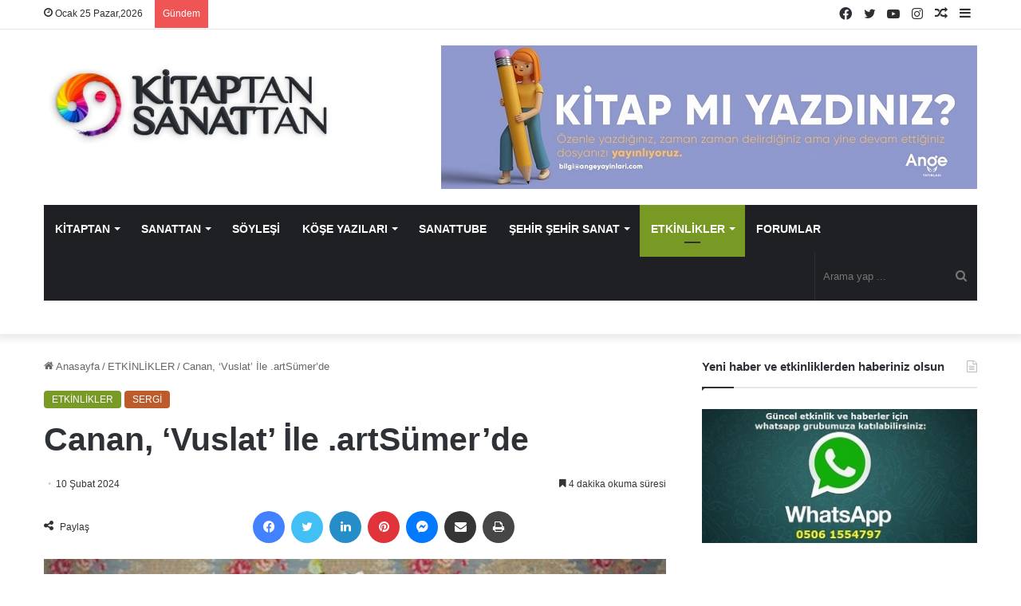

--- FILE ---
content_type: text/html; charset=UTF-8
request_url: https://www.kitaptansanattan.com/canan-vuslat-ile-artsumerde/
body_size: 42740
content:
<!DOCTYPE html><html lang="tr" class="" data-skin="light" prefix="og: https://ogp.me/ns#"><head><script data-no-optimize="1">var litespeed_docref=sessionStorage.getItem("litespeed_docref");litespeed_docref&&(Object.defineProperty(document,"referrer",{get:function(){return litespeed_docref}}),sessionStorage.removeItem("litespeed_docref"));</script> <meta charset="UTF-8" /><link rel="profile" href="https://gmpg.org/xfn/11" /><title>Canan, &#039;Vuslat&#039; İle .artSümer&#039;de | Kitaptan Sanattan</title><meta name="description" content=".artSümer, CANAN&#039;ın Vuslat başlıklı galerideki ilk kişisel sergisine 10 Şubat – 16 Mart 2024 tarihleri arasında ev sahipliği yapıyor."/><meta name="robots" content="follow, index, max-snippet:-1, max-video-preview:-1, max-image-preview:large"/><link rel="canonical" href="https://www.kitaptansanattan.com/canan-vuslat-ile-artsumerde/" /><meta property="og:locale" content="tr_TR" /><meta property="og:type" content="article" /><meta property="og:title" content="Canan, &#039;Vuslat&#039; İle .artSümer&#039;de | Kitaptan Sanattan" /><meta property="og:description" content=".artSümer, CANAN&#039;ın Vuslat başlıklı galerideki ilk kişisel sergisine 10 Şubat – 16 Mart 2024 tarihleri arasında ev sahipliği yapıyor." /><meta property="og:url" content="https://www.kitaptansanattan.com/canan-vuslat-ile-artsumerde/" /><meta property="og:site_name" content="Kitaptan Sanattan" /><meta property="article:publisher" content="https://www.facebook.com/kitaptansanattan" /><meta property="article:section" content="ETKİNLİKLER" /><meta property="og:image" content="https://www.kitaptansanattan.com/wp-content/uploads/2024/02/canan-sergi.jpg" /><meta property="og:image:secure_url" content="https://www.kitaptansanattan.com/wp-content/uploads/2024/02/canan-sergi.jpg" /><meta property="og:image:width" content="526" /><meta property="og:image:height" content="350" /><meta property="og:image:alt" content="Canan, &#039;Vuslat&#039; İle .artSümer&#039;de" /><meta property="og:image:type" content="image/jpeg" /><meta property="article:published_time" content="2024-02-10T15:57:44+03:00" /><meta name="twitter:card" content="summary_large_image" /><meta name="twitter:title" content="Canan, &#039;Vuslat&#039; İle .artSümer&#039;de | Kitaptan Sanattan" /><meta name="twitter:description" content=".artSümer, CANAN&#039;ın Vuslat başlıklı galerideki ilk kişisel sergisine 10 Şubat – 16 Mart 2024 tarihleri arasında ev sahipliği yapıyor." /><meta name="twitter:site" content="@KitaptanSanattn" /><meta name="twitter:creator" content="@KitaptanSanattn" /><meta name="twitter:image" content="https://www.kitaptansanattan.com/wp-content/uploads/2024/02/canan-sergi.jpg" /><meta name="twitter:label1" content="Yazan" /><meta name="twitter:data1" content="Kitaptan Sanattan" /><meta name="twitter:label2" content="Okuma süresi" /><meta name="twitter:data2" content="4 dakika" /> <script type="application/ld+json" class="rank-math-schema-pro">{"@context":"https://schema.org","@graph":[{"@type":["Person","Organization"],"@id":"https://www.kitaptansanattan.com/#person","name":"Kitaptan Sanattan","sameAs":["https://www.facebook.com/kitaptansanattan","https://twitter.com/KitaptanSanattn","https://www.instagram.com/kitaptansanattan/","https://www.youtube.com/channel/UCJWLRV8Sg9j2aoFnRk-sWfA"]},{"@type":"WebSite","@id":"https://www.kitaptansanattan.com/#website","url":"https://www.kitaptansanattan.com","name":"Kitaptan Sanattan","publisher":{"@id":"https://www.kitaptansanattan.com/#person"},"inLanguage":"tr"},{"@type":"ImageObject","@id":"https://www.kitaptansanattan.com/wp-content/uploads/2024/02/canan-sergi.jpg","url":"https://www.kitaptansanattan.com/wp-content/uploads/2024/02/canan-sergi.jpg","width":"526","height":"350","caption":"Canan, 'Vuslat' \u0130le .artS\u00fcmer'de","inLanguage":"tr"},{"@type":"BreadcrumbList","@id":"https://www.kitaptansanattan.com/canan-vuslat-ile-artsumerde/#breadcrumb","itemListElement":[{"@type":"ListItem","position":"1","item":{"@id":"https://www.kitaptansanattan.com","name":"Ev"}},{"@type":"ListItem","position":"2","item":{"@id":"https://www.kitaptansanattan.com/kategori/etkinlikler/","name":"ETK\u0130NL\u0130KLER"}},{"@type":"ListItem","position":"3","item":{"@id":"https://www.kitaptansanattan.com/canan-vuslat-ile-artsumerde/","name":"Canan, &#8216;Vuslat&#8217; \u0130le .artS\u00fcmer&#8217;de"}}]},{"@type":"WebPage","@id":"https://www.kitaptansanattan.com/canan-vuslat-ile-artsumerde/#webpage","url":"https://www.kitaptansanattan.com/canan-vuslat-ile-artsumerde/","name":"Canan, &#039;Vuslat&#039; \u0130le .artS\u00fcmer&#039;de | Kitaptan Sanattan","datePublished":"2024-02-10T15:57:44+03:00","dateModified":"2024-02-10T15:57:44+03:00","isPartOf":{"@id":"https://www.kitaptansanattan.com/#website"},"primaryImageOfPage":{"@id":"https://www.kitaptansanattan.com/wp-content/uploads/2024/02/canan-sergi.jpg"},"inLanguage":"tr","breadcrumb":{"@id":"https://www.kitaptansanattan.com/canan-vuslat-ile-artsumerde/#breadcrumb"}},{"@type":"Person","@id":"https://www.kitaptansanattan.com/author/devrim/","name":"Kitaptan Sanattan","url":"https://www.kitaptansanattan.com/author/devrim/","image":{"@type":"ImageObject","@id":"https://www.kitaptansanattan.com/wp-content/litespeed/avatar/bf14c66dc8b44282638b7992a609cb9c.jpg?ver=1769029034","url":"https://www.kitaptansanattan.com/wp-content/litespeed/avatar/bf14c66dc8b44282638b7992a609cb9c.jpg?ver=1769029034","caption":"Kitaptan Sanattan","inLanguage":"tr"}},{"@type":"BlogPosting","headline":"Canan, &#039;Vuslat&#039; \u0130le .artS\u00fcmer&#039;de | Kitaptan Sanattan","datePublished":"2024-02-10T15:57:44+03:00","dateModified":"2024-02-10T15:57:44+03:00","articleSection":"ETK\u0130NL\u0130KLER, SERG\u0130","author":{"@id":"https://www.kitaptansanattan.com/author/devrim/","name":"Kitaptan Sanattan"},"publisher":{"@id":"https://www.kitaptansanattan.com/#person"},"description":".artS\u00fcmer, CANAN&#039;\u0131n\u00a0Vuslat ba\u015fl\u0131kl\u0131 galerideki ilk ki\u015fisel sergisine 10 \u015eubat \u2013 16 Mart 2024 tarihleri aras\u0131nda ev sahipli\u011fi yap\u0131yor.","name":"Canan, &#039;Vuslat&#039; \u0130le .artS\u00fcmer&#039;de | Kitaptan Sanattan","@id":"https://www.kitaptansanattan.com/canan-vuslat-ile-artsumerde/#richSnippet","isPartOf":{"@id":"https://www.kitaptansanattan.com/canan-vuslat-ile-artsumerde/#webpage"},"image":{"@id":"https://www.kitaptansanattan.com/wp-content/uploads/2024/02/canan-sergi.jpg"},"inLanguage":"tr","mainEntityOfPage":{"@id":"https://www.kitaptansanattan.com/canan-vuslat-ile-artsumerde/#webpage"}}]}</script> <link rel="alternate" type="application/rss+xml" title="Kitaptan Sanattan &raquo; akışı" href="https://www.kitaptansanattan.com/feed/" /><link rel="alternate" type="application/rss+xml" title="Kitaptan Sanattan &raquo; yorum akışı" href="https://www.kitaptansanattan.com/comments/feed/" /><link rel="alternate" type="application/rss+xml" title="Kitaptan Sanattan &raquo; Canan, &#8216;Vuslat&#8217; İle .artSümer&#8217;de yorum akışı" href="https://www.kitaptansanattan.com/canan-vuslat-ile-artsumerde/feed/" /><style type="text/css">:root{
			
					--main-nav-background: #1f2024;
					--main-nav-secondry-background: rgba(0,0,0,0.2);
					--main-nav-primary-color: #0088ff;
					--main-nav-contrast-primary-color: #FFFFFF;
					--main-nav-text-color: #FFFFFF;
					--main-nav-secondry-text-color: rgba(225,255,255,0.5);
					--main-nav-main-border-color: rgba(255,255,255,0.07);
					--main-nav-secondry-border-color: rgba(255,255,255,0.04);
				
			}</style><link rel="alternate" title="oEmbed (JSON)" type="application/json+oembed" href="https://www.kitaptansanattan.com/wp-json/oembed/1.0/embed?url=https%3A%2F%2Fwww.kitaptansanattan.com%2Fcanan-vuslat-ile-artsumerde%2F" /><link rel="alternate" title="oEmbed (XML)" type="text/xml+oembed" href="https://www.kitaptansanattan.com/wp-json/oembed/1.0/embed?url=https%3A%2F%2Fwww.kitaptansanattan.com%2Fcanan-vuslat-ile-artsumerde%2F&#038;format=xml" /><meta name="viewport" content="width=device-width, initial-scale=1.0" /><style id='wp-img-auto-sizes-contain-inline-css' type='text/css'>img:is([sizes=auto i],[sizes^="auto," i]){contain-intrinsic-size:3000px 1500px}
/*# sourceURL=wp-img-auto-sizes-contain-inline-css */</style><link data-optimized="2" rel="stylesheet" href="https://www.kitaptansanattan.com/wp-content/litespeed/css/e86cfb89f0c38d541a56089a9edacf86.css?ver=eb2d9" /><style id='global-styles-inline-css' type='text/css'>:root{--wp--preset--aspect-ratio--square: 1;--wp--preset--aspect-ratio--4-3: 4/3;--wp--preset--aspect-ratio--3-4: 3/4;--wp--preset--aspect-ratio--3-2: 3/2;--wp--preset--aspect-ratio--2-3: 2/3;--wp--preset--aspect-ratio--16-9: 16/9;--wp--preset--aspect-ratio--9-16: 9/16;--wp--preset--color--black: #000000;--wp--preset--color--cyan-bluish-gray: #abb8c3;--wp--preset--color--white: #ffffff;--wp--preset--color--pale-pink: #f78da7;--wp--preset--color--vivid-red: #cf2e2e;--wp--preset--color--luminous-vivid-orange: #ff6900;--wp--preset--color--luminous-vivid-amber: #fcb900;--wp--preset--color--light-green-cyan: #7bdcb5;--wp--preset--color--vivid-green-cyan: #00d084;--wp--preset--color--pale-cyan-blue: #8ed1fc;--wp--preset--color--vivid-cyan-blue: #0693e3;--wp--preset--color--vivid-purple: #9b51e0;--wp--preset--gradient--vivid-cyan-blue-to-vivid-purple: linear-gradient(135deg,rgb(6,147,227) 0%,rgb(155,81,224) 100%);--wp--preset--gradient--light-green-cyan-to-vivid-green-cyan: linear-gradient(135deg,rgb(122,220,180) 0%,rgb(0,208,130) 100%);--wp--preset--gradient--luminous-vivid-amber-to-luminous-vivid-orange: linear-gradient(135deg,rgb(252,185,0) 0%,rgb(255,105,0) 100%);--wp--preset--gradient--luminous-vivid-orange-to-vivid-red: linear-gradient(135deg,rgb(255,105,0) 0%,rgb(207,46,46) 100%);--wp--preset--gradient--very-light-gray-to-cyan-bluish-gray: linear-gradient(135deg,rgb(238,238,238) 0%,rgb(169,184,195) 100%);--wp--preset--gradient--cool-to-warm-spectrum: linear-gradient(135deg,rgb(74,234,220) 0%,rgb(151,120,209) 20%,rgb(207,42,186) 40%,rgb(238,44,130) 60%,rgb(251,105,98) 80%,rgb(254,248,76) 100%);--wp--preset--gradient--blush-light-purple: linear-gradient(135deg,rgb(255,206,236) 0%,rgb(152,150,240) 100%);--wp--preset--gradient--blush-bordeaux: linear-gradient(135deg,rgb(254,205,165) 0%,rgb(254,45,45) 50%,rgb(107,0,62) 100%);--wp--preset--gradient--luminous-dusk: linear-gradient(135deg,rgb(255,203,112) 0%,rgb(199,81,192) 50%,rgb(65,88,208) 100%);--wp--preset--gradient--pale-ocean: linear-gradient(135deg,rgb(255,245,203) 0%,rgb(182,227,212) 50%,rgb(51,167,181) 100%);--wp--preset--gradient--electric-grass: linear-gradient(135deg,rgb(202,248,128) 0%,rgb(113,206,126) 100%);--wp--preset--gradient--midnight: linear-gradient(135deg,rgb(2,3,129) 0%,rgb(40,116,252) 100%);--wp--preset--font-size--small: 13px;--wp--preset--font-size--medium: 20px;--wp--preset--font-size--large: 36px;--wp--preset--font-size--x-large: 42px;--wp--preset--spacing--20: 0.44rem;--wp--preset--spacing--30: 0.67rem;--wp--preset--spacing--40: 1rem;--wp--preset--spacing--50: 1.5rem;--wp--preset--spacing--60: 2.25rem;--wp--preset--spacing--70: 3.38rem;--wp--preset--spacing--80: 5.06rem;--wp--preset--shadow--natural: 6px 6px 9px rgba(0, 0, 0, 0.2);--wp--preset--shadow--deep: 12px 12px 50px rgba(0, 0, 0, 0.4);--wp--preset--shadow--sharp: 6px 6px 0px rgba(0, 0, 0, 0.2);--wp--preset--shadow--outlined: 6px 6px 0px -3px rgb(255, 255, 255), 6px 6px rgb(0, 0, 0);--wp--preset--shadow--crisp: 6px 6px 0px rgb(0, 0, 0);}:where(.is-layout-flex){gap: 0.5em;}:where(.is-layout-grid){gap: 0.5em;}body .is-layout-flex{display: flex;}.is-layout-flex{flex-wrap: wrap;align-items: center;}.is-layout-flex > :is(*, div){margin: 0;}body .is-layout-grid{display: grid;}.is-layout-grid > :is(*, div){margin: 0;}:where(.wp-block-columns.is-layout-flex){gap: 2em;}:where(.wp-block-columns.is-layout-grid){gap: 2em;}:where(.wp-block-post-template.is-layout-flex){gap: 1.25em;}:where(.wp-block-post-template.is-layout-grid){gap: 1.25em;}.has-black-color{color: var(--wp--preset--color--black) !important;}.has-cyan-bluish-gray-color{color: var(--wp--preset--color--cyan-bluish-gray) !important;}.has-white-color{color: var(--wp--preset--color--white) !important;}.has-pale-pink-color{color: var(--wp--preset--color--pale-pink) !important;}.has-vivid-red-color{color: var(--wp--preset--color--vivid-red) !important;}.has-luminous-vivid-orange-color{color: var(--wp--preset--color--luminous-vivid-orange) !important;}.has-luminous-vivid-amber-color{color: var(--wp--preset--color--luminous-vivid-amber) !important;}.has-light-green-cyan-color{color: var(--wp--preset--color--light-green-cyan) !important;}.has-vivid-green-cyan-color{color: var(--wp--preset--color--vivid-green-cyan) !important;}.has-pale-cyan-blue-color{color: var(--wp--preset--color--pale-cyan-blue) !important;}.has-vivid-cyan-blue-color{color: var(--wp--preset--color--vivid-cyan-blue) !important;}.has-vivid-purple-color{color: var(--wp--preset--color--vivid-purple) !important;}.has-black-background-color{background-color: var(--wp--preset--color--black) !important;}.has-cyan-bluish-gray-background-color{background-color: var(--wp--preset--color--cyan-bluish-gray) !important;}.has-white-background-color{background-color: var(--wp--preset--color--white) !important;}.has-pale-pink-background-color{background-color: var(--wp--preset--color--pale-pink) !important;}.has-vivid-red-background-color{background-color: var(--wp--preset--color--vivid-red) !important;}.has-luminous-vivid-orange-background-color{background-color: var(--wp--preset--color--luminous-vivid-orange) !important;}.has-luminous-vivid-amber-background-color{background-color: var(--wp--preset--color--luminous-vivid-amber) !important;}.has-light-green-cyan-background-color{background-color: var(--wp--preset--color--light-green-cyan) !important;}.has-vivid-green-cyan-background-color{background-color: var(--wp--preset--color--vivid-green-cyan) !important;}.has-pale-cyan-blue-background-color{background-color: var(--wp--preset--color--pale-cyan-blue) !important;}.has-vivid-cyan-blue-background-color{background-color: var(--wp--preset--color--vivid-cyan-blue) !important;}.has-vivid-purple-background-color{background-color: var(--wp--preset--color--vivid-purple) !important;}.has-black-border-color{border-color: var(--wp--preset--color--black) !important;}.has-cyan-bluish-gray-border-color{border-color: var(--wp--preset--color--cyan-bluish-gray) !important;}.has-white-border-color{border-color: var(--wp--preset--color--white) !important;}.has-pale-pink-border-color{border-color: var(--wp--preset--color--pale-pink) !important;}.has-vivid-red-border-color{border-color: var(--wp--preset--color--vivid-red) !important;}.has-luminous-vivid-orange-border-color{border-color: var(--wp--preset--color--luminous-vivid-orange) !important;}.has-luminous-vivid-amber-border-color{border-color: var(--wp--preset--color--luminous-vivid-amber) !important;}.has-light-green-cyan-border-color{border-color: var(--wp--preset--color--light-green-cyan) !important;}.has-vivid-green-cyan-border-color{border-color: var(--wp--preset--color--vivid-green-cyan) !important;}.has-pale-cyan-blue-border-color{border-color: var(--wp--preset--color--pale-cyan-blue) !important;}.has-vivid-cyan-blue-border-color{border-color: var(--wp--preset--color--vivid-cyan-blue) !important;}.has-vivid-purple-border-color{border-color: var(--wp--preset--color--vivid-purple) !important;}.has-vivid-cyan-blue-to-vivid-purple-gradient-background{background: var(--wp--preset--gradient--vivid-cyan-blue-to-vivid-purple) !important;}.has-light-green-cyan-to-vivid-green-cyan-gradient-background{background: var(--wp--preset--gradient--light-green-cyan-to-vivid-green-cyan) !important;}.has-luminous-vivid-amber-to-luminous-vivid-orange-gradient-background{background: var(--wp--preset--gradient--luminous-vivid-amber-to-luminous-vivid-orange) !important;}.has-luminous-vivid-orange-to-vivid-red-gradient-background{background: var(--wp--preset--gradient--luminous-vivid-orange-to-vivid-red) !important;}.has-very-light-gray-to-cyan-bluish-gray-gradient-background{background: var(--wp--preset--gradient--very-light-gray-to-cyan-bluish-gray) !important;}.has-cool-to-warm-spectrum-gradient-background{background: var(--wp--preset--gradient--cool-to-warm-spectrum) !important;}.has-blush-light-purple-gradient-background{background: var(--wp--preset--gradient--blush-light-purple) !important;}.has-blush-bordeaux-gradient-background{background: var(--wp--preset--gradient--blush-bordeaux) !important;}.has-luminous-dusk-gradient-background{background: var(--wp--preset--gradient--luminous-dusk) !important;}.has-pale-ocean-gradient-background{background: var(--wp--preset--gradient--pale-ocean) !important;}.has-electric-grass-gradient-background{background: var(--wp--preset--gradient--electric-grass) !important;}.has-midnight-gradient-background{background: var(--wp--preset--gradient--midnight) !important;}.has-small-font-size{font-size: var(--wp--preset--font-size--small) !important;}.has-medium-font-size{font-size: var(--wp--preset--font-size--medium) !important;}.has-large-font-size{font-size: var(--wp--preset--font-size--large) !important;}.has-x-large-font-size{font-size: var(--wp--preset--font-size--x-large) !important;}
/*# sourceURL=global-styles-inline-css */</style><style id='classic-theme-styles-inline-css' type='text/css'>/*! This file is auto-generated */
.wp-block-button__link{color:#fff;background-color:#32373c;border-radius:9999px;box-shadow:none;text-decoration:none;padding:calc(.667em + 2px) calc(1.333em + 2px);font-size:1.125em}.wp-block-file__button{background:#32373c;color:#fff;text-decoration:none}
/*# sourceURL=/wp-includes/css/classic-themes.min.css */</style><style id='tie-css-print-inline-css' type='text/css'>.wf-active .logo-text,.wf-active h1,.wf-active h2,.wf-active h3,.wf-active h4,.wf-active h5,.wf-active h6,.wf-active .the-subtitle{font-family: 'Poppins';}#main-nav .main-menu > ul > li > a{font-size: 11px;text-transform: uppercase;}#tie-body{background-color: #ffffff;background-image: -webkit-linear-gradient(45deg,#ffffff,#ffffff);background-image: linear-gradient(45deg,#ffffff,#ffffff);}:root:root{--brand-color: #789924;--dark-brand-color: #466700;--bright-color: #FFFFFF;--base-color: #2c2f34;}#reading-position-indicator{box-shadow: 0 0 10px rgba( 120,153,36,0.7);}:root:root{--brand-color: #789924;--dark-brand-color: #466700;--bright-color: #FFFFFF;--base-color: #2c2f34;}#reading-position-indicator{box-shadow: 0 0 10px rgba( 120,153,36,0.7);}.tie-cat-8095,.tie-cat-item-8095 > span{background-color:#e67e22 !important;color:#FFFFFF !important;}.tie-cat-8095:after{border-top-color:#e67e22 !important;}.tie-cat-8095:hover{background-color:#c86004 !important;}.tie-cat-8095:hover:after{border-top-color:#c86004 !important;}.tie-cat-8096,.tie-cat-item-8096 > span{background-color:#2ecc71 !important;color:#FFFFFF !important;}.tie-cat-8096:after{border-top-color:#2ecc71 !important;}.tie-cat-8096:hover{background-color:#10ae53 !important;}.tie-cat-8096:hover:after{border-top-color:#10ae53 !important;}.tie-cat-8097,.tie-cat-item-8097 > span{background-color:#9b59b6 !important;color:#FFFFFF !important;}.tie-cat-8097:after{border-top-color:#9b59b6 !important;}.tie-cat-8097:hover{background-color:#7d3b98 !important;}.tie-cat-8097:hover:after{border-top-color:#7d3b98 !important;}.tie-cat-8098,.tie-cat-item-8098 > span{background-color:#34495e !important;color:#FFFFFF !important;}.tie-cat-8098:after{border-top-color:#34495e !important;}.tie-cat-8098:hover{background-color:#162b40 !important;}.tie-cat-8098:hover:after{border-top-color:#162b40 !important;}.tie-cat-8099,.tie-cat-item-8099 > span{background-color:#795548 !important;color:#FFFFFF !important;}.tie-cat-8099:after{border-top-color:#795548 !important;}.tie-cat-8099:hover{background-color:#5b372a !important;}.tie-cat-8099:hover:after{border-top-color:#5b372a !important;}.tie-cat-8100,.tie-cat-item-8100 > span{background-color:#4CAF50 !important;color:#FFFFFF !important;}.tie-cat-8100:after{border-top-color:#4CAF50 !important;}.tie-cat-8100:hover{background-color:#2e9132 !important;}.tie-cat-8100:hover:after{border-top-color:#2e9132 !important;}.tie-cat-67,.tie-cat-item-67 > span{background-color:#9b59b6 !important;color:#FFFFFF !important;}.tie-cat-67:after{border-top-color:#9b59b6 !important;}.tie-cat-67:hover{background-color:#7d3b98 !important;}.tie-cat-67:hover:after{border-top-color:#7d3b98 !important;}.tie-cat-7845,.tie-cat-item-7845 > span{background-color:#3498db !important;color:#FFFFFF !important;}.tie-cat-7845:after{border-top-color:#3498db !important;}.tie-cat-7845:hover{background-color:#167abd !important;}.tie-cat-7845:hover:after{border-top-color:#167abd !important;}.tie-cat-59,.tie-cat-item-59 > span{background-color:#f1c40f !important;color:#FFFFFF !important;}.tie-cat-59:after{border-top-color:#f1c40f !important;}.tie-cat-59:hover{background-color:#d3a600 !important;}.tie-cat-59:hover:after{border-top-color:#d3a600 !important;}.tie-cat-69,.tie-cat-item-69 > span{background-color:#46d633 !important;color:#FFFFFF !important;}.tie-cat-69:after{border-top-color:#46d633 !important;}.tie-cat-69:hover{background-color:#28b815 !important;}.tie-cat-69:hover:after{border-top-color:#28b815 !important;}.tie-cat-56,.tie-cat-item-56 > span{background-color:#f40e5b !important;color:#FFFFFF !important;}.tie-cat-56:after{border-top-color:#f40e5b !important;}.tie-cat-56:hover{background-color:#d6003d !important;}.tie-cat-56:hover:after{border-top-color:#d6003d !important;}.tie-cat-60,.tie-cat-item-60 > span{background-color:#789924 !important;color:#FFFFFF !important;}.tie-cat-60:after{border-top-color:#789924 !important;}.tie-cat-60:hover{background-color:#5a7b06 !important;}.tie-cat-60:hover:after{border-top-color:#5a7b06 !important;}.tie-cat-7400,.tie-cat-item-7400 > span{background-color:#46465e !important;color:#FFFFFF !important;}.tie-cat-7400:after{border-top-color:#46465e !important;}.tie-cat-7400:hover{background-color:#282840 !important;}.tie-cat-7400:hover:after{border-top-color:#282840 !important;}.tie-cat-7398,.tie-cat-item-7398 > span{background-color:#ed00a6 !important;color:#FFFFFF !important;}.tie-cat-7398:after{border-top-color:#ed00a6 !important;}.tie-cat-7398:hover{background-color:#cf0088 !important;}.tie-cat-7398:hover:after{border-top-color:#cf0088 !important;}.tie-cat-7397,.tie-cat-item-7397 > span{background-color:#bc5b2b !important;color:#FFFFFF !important;}.tie-cat-7397:after{border-top-color:#bc5b2b !important;}.tie-cat-7397:hover{background-color:#9e3d0d !important;}.tie-cat-7397:hover:after{border-top-color:#9e3d0d !important;}.tie-cat-7401,.tie-cat-item-7401 > span{background-color:#00617f !important;color:#FFFFFF !important;}.tie-cat-7401:after{border-top-color:#00617f !important;}.tie-cat-7401:hover{background-color:#004361 !important;}.tie-cat-7401:hover:after{border-top-color:#004361 !important;}.tie-cat-7399,.tie-cat-item-7399 > span{background-color:#9b10a3 !important;color:#FFFFFF !important;}.tie-cat-7399:after{border-top-color:#9b10a3 !important;}.tie-cat-7399:hover{background-color:#7d0085 !important;}.tie-cat-7399:hover:after{border-top-color:#7d0085 !important;}.tie-cat-66,.tie-cat-item-66 > span{background-color:#9b59b6 !important;color:#FFFFFF !important;}.tie-cat-66:after{border-top-color:#9b59b6 !important;}.tie-cat-66:hover{background-color:#7d3b98 !important;}.tie-cat-66:hover:after{border-top-color:#7d3b98 !important;}.tie-cat-71,.tie-cat-item-71 > span{background-color:#3498db !important;color:#FFFFFF !important;}.tie-cat-71:after{border-top-color:#3498db !important;}.tie-cat-71:hover{background-color:#167abd !important;}.tie-cat-71:hover:after{border-top-color:#167abd !important;}.tie-cat-4872,.tie-cat-item-4872 > span{background-color:#ab3ae0 !important;color:#FFFFFF !important;}.tie-cat-4872:after{border-top-color:#ab3ae0 !important;}.tie-cat-4872:hover{background-color:#8d1cc2 !important;}.tie-cat-4872:hover:after{border-top-color:#8d1cc2 !important;}.tie-cat-63,.tie-cat-item-63 > span{background-color:#00cc55 !important;color:#FFFFFF !important;}.tie-cat-63:after{border-top-color:#00cc55 !important;}.tie-cat-63:hover{background-color:#00ae37 !important;}.tie-cat-63:hover:after{border-top-color:#00ae37 !important;}.tie-cat-4267,.tie-cat-item-4267 > span{background-color:#f1c40f !important;color:#FFFFFF !important;}.tie-cat-4267:after{border-top-color:#f1c40f !important;}.tie-cat-4267:hover{background-color:#d3a600 !important;}.tie-cat-4267:hover:after{border-top-color:#d3a600 !important;}.tie-cat-274,.tie-cat-item-274 > span{background-color:#3ad3f2 !important;color:#FFFFFF !important;}.tie-cat-274:after{border-top-color:#3ad3f2 !important;}.tie-cat-274:hover{background-color:#1cb5d4 !important;}.tie-cat-274:hover:after{border-top-color:#1cb5d4 !important;}.tie-cat-73,.tie-cat-item-73 > span{background-color:#6bf23e !important;color:#FFFFFF !important;}.tie-cat-73:after{border-top-color:#6bf23e !important;}.tie-cat-73:hover{background-color:#4dd420 !important;}.tie-cat-73:hover:after{border-top-color:#4dd420 !important;}.tie-cat-57,.tie-cat-item-57 > span{background-color:#3498db !important;color:#FFFFFF !important;}.tie-cat-57:after{border-top-color:#3498db !important;}.tie-cat-57:hover{background-color:#167abd !important;}.tie-cat-57:hover:after{border-top-color:#167abd !important;}.tie-cat-80,.tie-cat-item-80 > span{background-color:#8100b5 !important;color:#FFFFFF !important;}.tie-cat-80:after{border-top-color:#8100b5 !important;}.tie-cat-80:hover{background-color:#630097 !important;}.tie-cat-80:hover:after{border-top-color:#630097 !important;}.tie-cat-70,.tie-cat-item-70 > span{background-color:#f2c100 !important;color:#FFFFFF !important;}.tie-cat-70:after{border-top-color:#f2c100 !important;}.tie-cat-70:hover{background-color:#d4a300 !important;}.tie-cat-70:hover:after{border-top-color:#d4a300 !important;}@media (max-width: 991px){.side-aside.dark-skin{background: #2f88d6;background: -webkit-linear-gradient(135deg,#5933a2,#2f88d6 );background: -moz-linear-gradient(135deg,#5933a2,#2f88d6 );background: -o-linear-gradient(135deg,#5933a2,#2f88d6 );background: linear-gradient(135deg,#2f88d6,#5933a2 );}}
/*# sourceURL=tie-css-print-inline-css */</style><link rel="https://api.w.org/" href="https://www.kitaptansanattan.com/wp-json/" /><link rel="alternate" title="JSON" type="application/json" href="https://www.kitaptansanattan.com/wp-json/wp/v2/posts/69619" /><link rel="EditURI" type="application/rsd+xml" title="RSD" href="https://www.kitaptansanattan.com/xmlrpc.php?rsd" /><meta name="generator" content="WordPress 6.9" /><link rel='shortlink' href='https://www.kitaptansanattan.com/?p=69619' /> <script type="litespeed/javascript" data-src="https://pagead2.googlesyndication.com/pagead/js/adsbygoogle.js?client=ca-pub-4281179899632035"
     crossorigin="anonymous"></script> <meta http-equiv="X-UA-Compatible" content="IE=edge"><link rel="amphtml" href="https://www.kitaptansanattan.com/canan-vuslat-ile-artsumerde/amp/"><link rel="icon" href="https://www.kitaptansanattan.com/wp-content/uploads/2021/02/kitaptansanattan-logoooo-150x150.jpg" sizes="32x32" /><link rel="icon" href="https://www.kitaptansanattan.com/wp-content/uploads/2021/02/kitaptansanattan-logoooo.jpg" sizes="192x192" /><link rel="apple-touch-icon" href="https://www.kitaptansanattan.com/wp-content/uploads/2021/02/kitaptansanattan-logoooo.jpg" /><meta name="msapplication-TileImage" content="https://www.kitaptansanattan.com/wp-content/uploads/2021/02/kitaptansanattan-logoooo.jpg" /><style type="text/css" id="wp-custom-css">html #main-nav .main-menu > ul > li > a {
  font-size: 14px!important;
}

.popup-login-icon {
	display:none;
}

.mag-box-title h3 {
    font-size: 22px;
}

.components .avatar {
    display: none;
}

.entry-header .entry-title {
    margin-bottom: 15px;
    font-family: -apple-system,BlinkMacSystemFont,"Segoe UI",Roboto,Oxygen,Oxygen-Sans,Ubuntu,Cantarell,"Helvetica Neue","Open Sans",Arial,sans-serif;
}

.meta-views, .meta-comment {
    display: none!important;
}

.entry p {
    margin-bottom: 25px;
    line-height: 26px;
    font-size: 17px;
}

html #main-nav .main-menu>ul>li>a {
    font-size: 10.7px;
}
.home .post-meta .meta-item {
    margin-right: 8px;
    display: none!important;
}
@media only screen and (min-width: 800px) {
  #menu-item-60158 {
    display:none!important;
  }
}

@media only screen and (max-width: 768px) {
 .menu-item-46165 {
    display:none!important;
  }
}</style><style id="sccss">.responsive {
    min-width: 285px;
}

@media screen and (max-width: 600px) {
    .responsive {
        min-width: 340px;
    }
}</style><meta name="google-adsense-account" content="ca-pub-6028490269667555"></head> <script type="litespeed/javascript" data-src="https://pagead2.googlesyndication.com/pagead/js/adsbygoogle.js?client=ca-pub-4281179899632035"
     crossorigin="anonymous"></script> <body id="tie-body" class="wp-singular post-template-default single single-post postid-69619 single-format-standard wp-theme-jannah wrapper-has-shadow block-head-1 magazine2 is-thumb-overlay-disabled is-desktop is-header-layout-3 has-header-ad sidebar-right has-sidebar post-layout-1 narrow-title-narrow-media is-standard-format"><div class="background-overlay"><div id="tie-container" class="site tie-container"><div id="tie-wrapper"><div class="stream-item stream-item-above-header"></div><header id="theme-header" class="theme-header header-layout-3 main-nav-dark main-nav-default-dark main-nav-below main-nav-boxed has-stream-item top-nav-active top-nav-light top-nav-default-light top-nav-above has-shadow has-normal-width-logo mobile-header-centered"><nav id="top-nav"  class="has-date-breaking-components top-nav header-nav has-breaking-news" aria-label="İkincil Menü"><div class="container"><div class="topbar-wrapper"><div class="topbar-today-date tie-icon">
Ocak 25 Pazar,2026</div><div class="tie-alignleft"><div class="breaking controls-is-active"><span class="breaking-title">
<span class="tie-icon-bolt breaking-icon" aria-hidden="true"></span>
<span class="breaking-title-text">Gündem</span>
</span><ul id="breaking-news-in-header" class="breaking-news" data-type="reveal" data-arrows="true"><li class="news-item">
<a href="https://www.kitaptansanattan.com/ne-icindeyim-zamanin-ne-de-busbutun-disinda-ahmet-hamdi-tanpinar/">&#8216;Ne İçindeyim Zamanın, Ne de Büsbütün Dışında&#8217;: Ahmet Hamdi Tanpınar </a></li><li class="news-item">
<a href="https://www.kitaptansanattan.com/turk-sinemasinin-dort-yaprakli-yoncasindan-birisi-fatma-girik/">Türk Sinemasının Dört Yapraklı Yoncasından Birisi: Fatma Girik</a></li><li class="news-item">
<a href="https://www.kitaptansanattan.com/haldun-dormen-icin-anma-ve-cenaze-toreni-programi-aciklandi/">Haldun Dormen İçin Anma Ve Cenaze Töreni Programı Açıklandı</a></li><li class="news-item">
<a href="https://www.kitaptansanattan.com/turk-tiyatrosunun-zarif-cinari-ayberk-attila/">Türk Tiyatrosu’nun Zarif Çınarı: Ayberk Attila</a></li><li class="news-item">
<a href="https://www.kitaptansanattan.com/7-dakikada-isci-haklari-dayanisma-kolektif-vicdan/">&#8216;7 Dakika&#8217;da İşçi Hakları, Dayanışma, Kolektif Vicdan</a></li><li class="news-item">
<a href="https://www.kitaptansanattan.com/yolculuk-nereye/">Yolculuk Nereye</a></li><li class="news-item">
<a href="https://www.kitaptansanattan.com/tamga-gravur-sergisi/">&#8216;TAMGA&#8217; Gravür Sergisi</a></li><li class="news-item">
<a href="https://www.kitaptansanattan.com/bir-kusagin-pusulasi-tugrul-eryilmaz/">Bir Kuşağın Pusulası: Tuğrul Eryılmaz</a></li><li class="news-item">
<a href="https://www.kitaptansanattan.com/neslihan-demircioglu-nokta-evrende-bir-iz-ile-ekavart-galleryde/">Neslihan Demircioğlu, &#8216;Nokta: Evrende Bir İz&#8217; İle Ekavart Gallery’de</a></li><li class="news-item">
<a href="https://www.kitaptansanattan.com/plastik-dolduk-copten-balik-olduk/">Plastik Dolduk, &#8216;Çöpten Balık&#8217; Olduk</a></li></ul></div></div><div class="tie-alignright"><ul class="components"><li class="side-aside-nav-icon menu-item custom-menu-link">
<a href="#">
<span class="tie-icon-navicon" aria-hidden="true"></span>
<span class="screen-reader-text">Kenar Bölmesi</span>
</a></li><li class="random-post-icon menu-item custom-menu-link">
<a href="/canan-vuslat-ile-artsumerde/?random-post=1" class="random-post" title="Rastgele Makale" rel="nofollow">
<span class="tie-icon-random" aria-hidden="true"></span>
<span class="screen-reader-text">Rastgele Makale</span>
</a></li><li class=" popup-login-icon menu-item custom-menu-link">
<a href="#" class="lgoin-btn tie-popup-trigger">
<span class="tie-icon-author" aria-hidden="true"></span>
<span class="screen-reader-text">Giriş Yap</span>			</a></li><li class="social-icons-item"><a class="social-link instagram-social-icon" rel="external noopener nofollow" target="_blank" href="https://www.instagram.com/kitaptansanattan/"><span class="tie-social-icon tie-icon-instagram"></span><span class="screen-reader-text">Instagram</span></a></li><li class="social-icons-item"><a class="social-link youtube-social-icon" rel="external noopener nofollow" target="_blank" href="https://www.youtube.com/channel/UCJWLRV8Sg9j2aoFnRk-sWfA"><span class="tie-social-icon tie-icon-youtube"></span><span class="screen-reader-text">YouTube</span></a></li><li class="social-icons-item"><a class="social-link twitter-social-icon" rel="external noopener nofollow" target="_blank" href="https://twitter.com/KitaptanSanattn"><span class="tie-social-icon tie-icon-twitter"></span><span class="screen-reader-text">Twitter</span></a></li><li class="social-icons-item"><a class="social-link facebook-social-icon" rel="external noopener nofollow" target="_blank" href="https://www.facebook.com/kitaptansanattan/"><span class="tie-social-icon tie-icon-facebook"></span><span class="screen-reader-text">Facebook</span></a></li></ul></div></div></div></nav><div class="container header-container"><div class="tie-row logo-row"><div class="logo-wrapper"><div class="tie-col-md-4 logo-container clearfix"><div id="mobile-header-components-area_1" class="mobile-header-components"></div><div id="logo" class="image-logo" >
<a title="Kitaptan Sanattan" href="https://www.kitaptansanattan.com/">
<picture class="tie-logo-default tie-logo-picture">
<source class="tie-logo-source-default tie-logo-source" srcset="https://www.kitaptansanattan.com/wp-content/uploads/2020/09/kitaptansanattan-logo.jpg">
<img data-lazyloaded="1" src="[data-uri]" class="tie-logo-img-default tie-logo-img" data-src="https://www.kitaptansanattan.com/wp-content/uploads/2020/09/kitaptansanattan-logo.jpg" alt="Kitaptan Sanattan" width="623" height="179" style="max-height:179px; width: auto;" />
</picture>
</a></div><div id="mobile-header-components-area_2" class="mobile-header-components"><ul class="components"><li class="mobile-component_menu custom-menu-link"><a href="#" id="mobile-menu-icon" class=""><span class="tie-mobile-menu-icon nav-icon is-layout-1"></span><span class="screen-reader-text">Menü</span></a></li></ul></div></div></div><div class="tie-col-md-8 stream-item stream-item-top-wrapper"><div class="stream-item-top">
<a href="" title=""  rel="nofollow noopener">
<img data-lazyloaded="1" src="[data-uri]" data-src="https://www.kitaptansanattan.com/wp-content/uploads/2024/01/kitap-yazma-3.jpg" alt="" width="728" height="91" />
</a></div></div></div></div><div class="main-nav-wrapper"><nav id="main-nav"  class="main-nav header-nav"  aria-label="Birincil Menü"><div class="container"><div class="main-menu-wrapper"><div id="menu-components-wrap"><div class="main-menu main-menu-wrap tie-alignleft"><div id="main-nav-menu" class="main-menu header-menu"><ul id="menu-tielabs-main-menu" class="menu"><li id="menu-item-46166" class="menu-item menu-item-type-taxonomy menu-item-object-category menu-item-has-children menu-item-46166 mega-menu mega-cat mega-menu-posts " data-id="63" ><a href="https://www.kitaptansanattan.com/kategori/kitap/">KİTAPTAN</a><div class="mega-menu-block menu-sub-content"  ><ul class="sub-menu mega-cat-more-links"><li id="menu-item-73104" class="menu-item menu-item-type-taxonomy menu-item-object-category menu-item-73104"><a href="https://www.kitaptansanattan.com/kategori/kitap/edebiyat-yarismalari/">Edebiyat Yarışmaları</a></li><li id="menu-item-73055" class="menu-item menu-item-type-taxonomy menu-item-object-category menu-item-73055"><a href="https://www.kitaptansanattan.com/kategori/kitap/ne-okuyalim-neden-okuyalim/">Ne Okuyalım, Neden Okuyalım?</a></li></ul><div class="mega-menu-content"><div class="mega-cat-wrapper"><ul class="mega-cat-sub-categories cats-horizontal"><li class="mega-all-link"><a href="https://www.kitaptansanattan.com/kategori/kitap/" class="is-active is-loaded mega-sub-cat" data-id="63">Tümü</a></li><li class="mega-sub-cat-20232"><a href="https://www.kitaptansanattan.com/kategori/kitap/edebiyat-yarismalari/" class="mega-sub-cat"  data-id="20232">Edebiyat Yarışmaları</a></li><li class="mega-sub-cat-20229"><a href="https://www.kitaptansanattan.com/kategori/kitap/ne-okuyalim-neden-okuyalim/" class="mega-sub-cat"  data-id="20229">Ne Okuyalım, Neden Okuyalım?</a></li></ul><div class="mega-cat-content mega-cat-sub-exists horizontal-posts"><div class="mega-ajax-content mega-cat-posts-container clearfix"></div></div></div></div></div></li><li id="menu-item-73962" class="menu-item menu-item-type-taxonomy menu-item-object-category menu-item-has-children menu-item-73962 mega-menu mega-cat mega-menu-posts " data-id="5" ><a href="https://www.kitaptansanattan.com/kategori/sanattan/">SANATTAN</a><div class="mega-menu-block menu-sub-content"  ><ul class="sub-menu mega-cat-more-links"><li id="menu-item-60164" class="menu-item menu-item-type-taxonomy menu-item-object-category menu-item-60164"><a href="https://www.kitaptansanattan.com/kategori/sanattan/bir-bilene-sorduk/">BİR BİLENE SORDUK</a></li><li id="menu-item-60165" class="menu-item menu-item-type-taxonomy menu-item-object-category menu-item-60165"><a href="https://www.kitaptansanattan.com/kategori/sanattan/bir-sanatci-bir-eser/">BİR SANATÇI BİR ESER</a></li><li id="menu-item-60166" class="menu-item menu-item-type-taxonomy menu-item-object-category menu-item-60166"><a href="https://www.kitaptansanattan.com/kategori/sanattan/dans-sanattan/">DANS</a></li><li id="menu-item-60167" class="menu-item menu-item-type-taxonomy menu-item-object-category menu-item-60167"><a href="https://www.kitaptansanattan.com/kategori/sanattan/fotograf/">FOTOĞRAF</a></li><li id="menu-item-74044" class="menu-item menu-item-type-taxonomy menu-item-object-category menu-item-74044"><a href="https://www.kitaptansanattan.com/kategori/sanattan/heykel-sanattan/">HEYKEL</a></li><li id="menu-item-46167" class="menu-item menu-item-type-taxonomy menu-item-object-category menu-item-46167"><a href="https://www.kitaptansanattan.com/kategori/kent/">KENT &amp; MİMARİ</a></li><li id="menu-item-46168" class="menu-item menu-item-type-taxonomy menu-item-object-category menu-item-46168"><a href="https://www.kitaptansanattan.com/kategori/kulturel-miras/">KÜLTÜREL MİRAS</a></li><li id="menu-item-73963" class="menu-item menu-item-type-taxonomy menu-item-object-category menu-item-73963"><a href="https://www.kitaptansanattan.com/kategori/sanattan/moda-tasarim/">MODA &amp; TASARIM</a></li><li id="menu-item-73964" class="menu-item menu-item-type-taxonomy menu-item-object-category menu-item-73964"><a href="https://www.kitaptansanattan.com/kategori/sanattan/muzik/">MÜZİK</a></li><li id="menu-item-73965" class="menu-item menu-item-type-taxonomy menu-item-object-category menu-item-73965"><a href="https://www.kitaptansanattan.com/kategori/sanattan/resim/">RESİM</a></li><li id="menu-item-73966" class="menu-item menu-item-type-taxonomy menu-item-object-category menu-item-73966"><a href="https://www.kitaptansanattan.com/kategori/sanattan/sinema/">SİNEMA</a></li><li id="menu-item-73967" class="menu-item menu-item-type-taxonomy menu-item-object-category menu-item-73967"><a href="https://www.kitaptansanattan.com/kategori/sanattan/tiyatro/">TİYATRO</a></li></ul><div class="mega-menu-content"><div class="mega-cat-wrapper"><ul class="mega-cat-sub-categories cats-horizontal"><li class="mega-all-link"><a href="https://www.kitaptansanattan.com/kategori/sanattan/" class="is-active is-loaded mega-sub-cat" data-id="5">Tümü</a></li><li class="mega-sub-cat-14116"><a href="https://www.kitaptansanattan.com/kategori/sanattan/bir-bilene-sorduk/" class="mega-sub-cat"  data-id="14116">BİR BİLENE SORDUK</a></li><li class="mega-sub-cat-7845"><a href="https://www.kitaptansanattan.com/kategori/sanattan/bir-sanatci-bir-eser/" class="mega-sub-cat"  data-id="7845">BİR SANATÇI BİR ESER</a></li><li class="mega-sub-cat-5272"><a href="https://www.kitaptansanattan.com/kategori/sanattan/dans-sanattan/" class="mega-sub-cat"  data-id="5272">DANS</a></li><li class="mega-sub-cat-277"><a href="https://www.kitaptansanattan.com/kategori/sanattan/fotograf/" class="mega-sub-cat"  data-id="277">FOTOĞRAF</a></li><li class="mega-sub-cat-274"><a href="https://www.kitaptansanattan.com/kategori/sanattan/heykel-sanattan/" class="mega-sub-cat"  data-id="274">HEYKEL</a></li><li class="mega-sub-cat-6391"><a href="https://www.kitaptansanattan.com/kategori/sanattan/moda-tasarim/" class="mega-sub-cat"  data-id="6391">MODA &amp; TASARIM</a></li><li class="mega-sub-cat-272"><a href="https://www.kitaptansanattan.com/kategori/sanattan/muzik/" class="mega-sub-cat"  data-id="272">MÜZİK</a></li><li class="mega-sub-cat-273"><a href="https://www.kitaptansanattan.com/kategori/sanattan/resim/" class="mega-sub-cat"  data-id="273">RESİM</a></li><li class="mega-sub-cat-276"><a href="https://www.kitaptansanattan.com/kategori/sanattan/sinema/" class="mega-sub-cat"  data-id="276">SİNEMA</a></li><li class="mega-sub-cat-275"><a href="https://www.kitaptansanattan.com/kategori/sanattan/tiyatro/" class="mega-sub-cat"  data-id="275">TİYATRO</a></li></ul><div class="mega-cat-content mega-cat-sub-exists horizontal-posts"><div class="mega-ajax-content mega-cat-posts-container clearfix"></div></div></div></div></div></li><li id="menu-item-46170" class="menu-item menu-item-type-taxonomy menu-item-object-category menu-item-46170"><a href="https://www.kitaptansanattan.com/kategori/soylesi/">SÖYLEŞİ</a></li><li id="menu-item-59528" class="menu-item menu-item-type-taxonomy menu-item-object-category menu-item-has-children menu-item-59528 mega-menu mega-cat mega-menu-posts " data-id="81" ><a href="https://www.kitaptansanattan.com/kategori/kose-yazilari/">KÖŞE YAZILARI</a><div class="mega-menu-block menu-sub-content"  ><ul class="sub-menu mega-cat-more-links"><li id="menu-item-70408" class="menu-item menu-item-type-taxonomy menu-item-object-category menu-item-70408"><a href="https://www.kitaptansanattan.com/kategori/kose-yazilari/didem-uslu/">Prof. Dr. A. Didem Uslu</a></li><li id="menu-item-63846" class="menu-item menu-item-type-taxonomy menu-item-object-category menu-item-63846"><a href="https://www.kitaptansanattan.com/kategori/kose-yazilari/asya-kafkasyali/">Asya Kafkasyalı</a></li><li id="menu-item-59531" class="menu-item menu-item-type-taxonomy menu-item-object-category menu-item-59531"><a href="https://www.kitaptansanattan.com/kategori/kose-yazilari/bulent-bakan/">Bülent Bakan</a></li><li id="menu-item-73923" class="menu-item menu-item-type-taxonomy menu-item-object-category menu-item-73923"><a href="https://www.kitaptansanattan.com/kategori/kose-yazilari/dursaliye-sahan/">Dursaliye Şahan</a></li><li id="menu-item-68343" class="menu-item menu-item-type-taxonomy menu-item-object-category menu-item-68343"><a href="https://www.kitaptansanattan.com/kategori/kose-yazilari/elif-doruk/">Elif Doruk</a></li><li id="menu-item-59534" class="menu-item menu-item-type-taxonomy menu-item-object-category menu-item-59534"><a href="https://www.kitaptansanattan.com/kategori/kose-yazilari/ekrem-kahraman/">Ekrem Kahraman</a></li><li id="menu-item-75748" class="menu-item menu-item-type-taxonomy menu-item-object-category menu-item-75748"><a href="https://www.kitaptansanattan.com/kategori/kose-yazilari/funda-gokgucu/">Funda Gökgücü</a></li><li id="menu-item-69932" class="menu-item menu-item-type-taxonomy menu-item-object-category menu-item-69932"><a href="https://www.kitaptansanattan.com/kategori/kose-yazilari/hilal-serra-toplu/">Hilal Serra Toplu</a></li><li id="menu-item-70092" class="menu-item menu-item-type-taxonomy menu-item-object-category menu-item-70092"><a href="https://www.kitaptansanattan.com/kategori/kose-yazilari/kani-kaya/">Kani Kaya</a></li><li id="menu-item-59539" class="menu-item menu-item-type-taxonomy menu-item-object-category menu-item-59539"><a href="https://www.kitaptansanattan.com/kategori/kose-yazilari/melike-birgolge/">Melike Birgölge</a></li><li id="menu-item-73899" class="menu-item menu-item-type-taxonomy menu-item-object-category menu-item-73899"><a href="https://www.kitaptansanattan.com/kategori/kose-yazilari/murat-batikan-avci/">Murat Batıkan Avcı</a></li><li id="menu-item-59541" class="menu-item menu-item-type-taxonomy menu-item-object-category menu-item-59541"><a href="https://www.kitaptansanattan.com/kategori/kose-yazilari/mustafa-gunen/">Mustafa Günen</a></li><li id="menu-item-59543" class="menu-item menu-item-type-taxonomy menu-item-object-category menu-item-59543"><a href="https://www.kitaptansanattan.com/kategori/kose-yazilari/nasuh-bektas/">Nasuh Bektaş</a></li><li id="menu-item-59544" class="menu-item menu-item-type-taxonomy menu-item-object-category menu-item-59544"><a href="https://www.kitaptansanattan.com/kategori/kose-yazilari/nevzat-yilmaz/">Nevzat Yılmaz</a></li><li id="menu-item-59546" class="menu-item menu-item-type-taxonomy menu-item-object-category menu-item-59546"><a href="https://www.kitaptansanattan.com/kategori/kose-yazilari/oguz-kemal-ozkan/">Oğuz Kemal Özkan</a></li><li id="menu-item-74606" class="menu-item menu-item-type-taxonomy menu-item-object-category menu-item-74606"><a href="https://www.kitaptansanattan.com/kategori/kose-yazilari/oguz-makal/">Prof. Dr. Oğuz Makal</a></li><li id="menu-item-71317" class="menu-item menu-item-type-taxonomy menu-item-object-category menu-item-71317"><a href="https://www.kitaptansanattan.com/kategori/kose-yazilari/ozkan-eroglu/">Dr. Özkan Eroğlu</a></li><li id="menu-item-59548" class="menu-item menu-item-type-taxonomy menu-item-object-category menu-item-59548"><a href="https://www.kitaptansanattan.com/kategori/kose-yazilari/ozlem-kalkan-erenus/">Özlem Kalkan Erenus</a></li><li id="menu-item-59549" class="menu-item menu-item-type-taxonomy menu-item-object-category menu-item-59549"><a href="https://www.kitaptansanattan.com/kategori/kose-yazilari/salime-kaman/">Salime Kaman</a></li><li id="menu-item-77232" class="menu-item menu-item-type-taxonomy menu-item-object-category menu-item-77232"><a href="https://www.kitaptansanattan.com/kategori/kose-yazilari/sertac-celik/">Sertaç Çelik</a></li><li id="menu-item-71912" class="menu-item menu-item-type-taxonomy menu-item-object-category menu-item-71912"><a href="https://www.kitaptansanattan.com/kategori/kose-yazilari/seref-umut-ersop/">Şeref Umut Ersop</a></li><li id="menu-item-68305" class="menu-item menu-item-type-taxonomy menu-item-object-category menu-item-68305"><a href="https://www.kitaptansanattan.com/kategori/kose-yazilari/vecdi-uzun/">Vecdi Uzun</a></li><li id="menu-item-65353" class="menu-item menu-item-type-taxonomy menu-item-object-category menu-item-65353"><a href="https://www.kitaptansanattan.com/kategori/kose-yazilari/yeser-yelmez/">Yeşer Yelmez</a></li></ul><div class="mega-menu-content"><div class="mega-cat-wrapper"><ul class="mega-cat-sub-categories cats-horizontal"><li class="mega-all-link"><a href="https://www.kitaptansanattan.com/kategori/kose-yazilari/" class="is-active is-loaded mega-sub-cat" data-id="81">Tümü</a></li><li class="mega-sub-cat-18162"><a href="https://www.kitaptansanattan.com/kategori/kose-yazilari/ahmet-zeki-yesil/" class="mega-sub-cat"  data-id="18162">Ahmet Zeki Yeşil</a></li><li class="mega-sub-cat-18260"><a href="https://www.kitaptansanattan.com/kategori/kose-yazilari/ali-serdar-colakoglu/" class="mega-sub-cat"  data-id="18260">Ali Serdar Çolakoğlu</a></li><li class="mega-sub-cat-18169"><a href="https://www.kitaptansanattan.com/kategori/kose-yazilari/asya-kafkasyali/" class="mega-sub-cat"  data-id="18169">Asya Kafkasyalı</a></li><li class="mega-sub-cat-20303"><a href="https://www.kitaptansanattan.com/kategori/kose-yazilari/aysegul-ozdek/" class="mega-sub-cat"  data-id="20303">Ayşegül Özdek</a></li><li class="mega-sub-cat-7443"><a href="https://www.kitaptansanattan.com/kategori/kose-yazilari/aysu-altas/" class="mega-sub-cat"  data-id="7443">Aysu Altaş</a></li><li class="mega-sub-cat-12298"><a href="https://www.kitaptansanattan.com/kategori/kose-yazilari/baris-mengutay/" class="mega-sub-cat"  data-id="12298">Barış Mengütay</a></li><li class="mega-sub-cat-19079"><a href="https://www.kitaptansanattan.com/kategori/kose-yazilari/beksultan-oguz/" class="mega-sub-cat"  data-id="19079">Beksultan Oğuz</a></li><li class="mega-sub-cat-4118"><a href="https://www.kitaptansanattan.com/kategori/kose-yazilari/bulent-bakan/" class="mega-sub-cat"  data-id="4118">Bülent Bakan</a></li><li class="mega-sub-cat-95"><a href="https://www.kitaptansanattan.com/kategori/kose-yazilari/cemil-bicer/" class="mega-sub-cat"  data-id="95">Cemil Biçer</a></li><li class="mega-sub-cat-19056"><a href="https://www.kitaptansanattan.com/kategori/kose-yazilari/damla-pektas/" class="mega-sub-cat"  data-id="19056">Damla Pektaş</a></li><li class="mega-sub-cat-7429"><a href="https://www.kitaptansanattan.com/kategori/kose-yazilari/dizi-kedisi/" class="mega-sub-cat"  data-id="7429">Dizi Kedisi</a></li><li class="mega-sub-cat-19574"><a href="https://www.kitaptansanattan.com/kategori/kose-yazilari/ozkan-eroglu/" class="mega-sub-cat"  data-id="19574">Dr. Özkan Eroğlu</a></li><li class="mega-sub-cat-20296"><a href="https://www.kitaptansanattan.com/kategori/kose-yazilari/dursaliye-sahan/" class="mega-sub-cat"  data-id="20296">Dursaliye Şahan</a></li><li class="mega-sub-cat-7442"><a href="https://www.kitaptansanattan.com/kategori/kose-yazilari/ekrem-kahraman/" class="mega-sub-cat"  data-id="7442">Ekrem Kahraman</a></li><li class="mega-sub-cat-19077"><a href="https://www.kitaptansanattan.com/kategori/kose-yazilari/elif-doruk/" class="mega-sub-cat"  data-id="19077">Elif Doruk</a></li><li class="mega-sub-cat-17337"><a href="https://www.kitaptansanattan.com/kategori/kose-yazilari/enes-celenay/" class="mega-sub-cat"  data-id="17337">Enes Çelenay</a></li><li class="mega-sub-cat-7895"><a href="https://www.kitaptansanattan.com/kategori/kose-yazilari/erbil-karakoc/" class="mega-sub-cat"  data-id="7895">Erbil Karakoç</a></li><li class="mega-sub-cat-20316"><a href="https://www.kitaptansanattan.com/kategori/kose-yazilari/funda-gokgucu/" class="mega-sub-cat"  data-id="20316">Funda Gökgücü</a></li><li class="mega-sub-cat-9209"><a href="https://www.kitaptansanattan.com/kategori/kose-yazilari/hazal-seyran/" class="mega-sub-cat"  data-id="9209">Hazal Seyran</a></li><li class="mega-sub-cat-19115"><a href="https://www.kitaptansanattan.com/kategori/kose-yazilari/hilal-serra-toplu/" class="mega-sub-cat"  data-id="19115">Hilal Serra Toplu</a></li><li class="mega-sub-cat-19038"><a href="https://www.kitaptansanattan.com/kategori/kose-yazilari/jale-iris-gokce/" class="mega-sub-cat"  data-id="19038">Jale İris Gökçe</a></li><li class="mega-sub-cat-19122"><a href="https://www.kitaptansanattan.com/kategori/kose-yazilari/kani-kaya/" class="mega-sub-cat"  data-id="19122">Kani Kaya</a></li><li class="mega-sub-cat-8335"><a href="https://www.kitaptansanattan.com/kategori/kose-yazilari/korkut-akin/" class="mega-sub-cat"  data-id="8335">Korkut Akın</a></li><li class="mega-sub-cat-19105"><a href="https://www.kitaptansanattan.com/kategori/kose-yazilari/mahmut-caymaz/" class="mega-sub-cat"  data-id="19105">Mahmut Çaymaz</a></li><li class="mega-sub-cat-7441"><a href="https://www.kitaptansanattan.com/kategori/kose-yazilari/mehmet-ulusoy/" class="mega-sub-cat"  data-id="7441">Mehmet Ulusoy</a></li><li class="mega-sub-cat-7940"><a href="https://www.kitaptansanattan.com/kategori/kose-yazilari/melike-birgolge/" class="mega-sub-cat"  data-id="7940">Melike Birgölge</a></li><li class="mega-sub-cat-7764"><a href="https://www.kitaptansanattan.com/kategori/kose-yazilari/mine-bora-diri/" class="mega-sub-cat"  data-id="7764">Mine Bora Diri</a></li><li class="mega-sub-cat-20294"><a href="https://www.kitaptansanattan.com/kategori/kose-yazilari/murat-batikan-avci/" class="mega-sub-cat"  data-id="20294">Murat Batıkan Avcı</a></li><li class="mega-sub-cat-99"><a href="https://www.kitaptansanattan.com/kategori/kose-yazilari/mustafa-gunen/" class="mega-sub-cat"  data-id="99">Mustafa Günen</a></li><li class="mega-sub-cat-4109"><a href="https://www.kitaptansanattan.com/kategori/kose-yazilari/mustafa-uysal/" class="mega-sub-cat"  data-id="4109">Mustafa Uysal</a></li><li class="mega-sub-cat-93"><a href="https://www.kitaptansanattan.com/kategori/kose-yazilari/nasuh-bektas/" class="mega-sub-cat"  data-id="93">Nasuh Bektaş</a></li><li class="mega-sub-cat-100"><a href="https://www.kitaptansanattan.com/kategori/kose-yazilari/nevzat-yilmaz/" class="mega-sub-cat"  data-id="100">Nevzat Yılmaz</a></li><li class="mega-sub-cat-91"><a href="https://www.kitaptansanattan.com/kategori/kose-yazilari/nihal-gures/" class="mega-sub-cat"  data-id="91">Nihal Güres</a></li><li class="mega-sub-cat-75"><a href="https://www.kitaptansanattan.com/kategori/kose-yazilari/oguz-kemal-ozkan/" class="mega-sub-cat"  data-id="75">Oğuz Kemal Özkan</a></li><li class="mega-sub-cat-233"><a href="https://www.kitaptansanattan.com/kategori/kose-yazilari/ozlem-dikel/" class="mega-sub-cat"  data-id="233">Özlem Dikel</a></li><li class="mega-sub-cat-98"><a href="https://www.kitaptansanattan.com/kategori/kose-yazilari/ozlem-kalkan-erenus/" class="mega-sub-cat"  data-id="98">Özlem Kalkan Erenus</a></li><li class="mega-sub-cat-19263"><a href="https://www.kitaptansanattan.com/kategori/kose-yazilari/didem-uslu/" class="mega-sub-cat"  data-id="19263">Prof. Dr. A. Didem Uslu</a></li><li class="mega-sub-cat-20304"><a href="https://www.kitaptansanattan.com/kategori/kose-yazilari/oguz-makal/" class="mega-sub-cat"  data-id="20304">Prof. Dr. Oğuz Makal</a></li><li class="mega-sub-cat-20315"><a href="https://www.kitaptansanattan.com/kategori/kose-yazilari/salih-erdem-azitmaz/" class="mega-sub-cat"  data-id="20315">Salih Erdem Azıtmaz</a></li><li class="mega-sub-cat-7513"><a href="https://www.kitaptansanattan.com/kategori/kose-yazilari/salime-kaman/" class="mega-sub-cat"  data-id="7513">Salime Kaman</a></li><li class="mega-sub-cat-18986"><a href="https://www.kitaptansanattan.com/kategori/kose-yazilari/senay-lule/" class="mega-sub-cat"  data-id="18986">Şenay Lüle</a></li><li class="mega-sub-cat-19857"><a href="https://www.kitaptansanattan.com/kategori/kose-yazilari/seref-umut-ersop/" class="mega-sub-cat"  data-id="19857">Şeref Umut Ersop</a></li><li class="mega-sub-cat-20320"><a href="https://www.kitaptansanattan.com/kategori/kose-yazilari/sertac-celik/" class="mega-sub-cat"  data-id="20320">Sertaç Çelik</a></li><li class="mega-sub-cat-78"><a href="https://www.kitaptansanattan.com/kategori/kose-yazilari/ulas-karakaya/" class="mega-sub-cat"  data-id="78">Ulaş Karakaya</a></li><li class="mega-sub-cat-19074"><a href="https://www.kitaptansanattan.com/kategori/kose-yazilari/vecdi-uzun/" class="mega-sub-cat"  data-id="19074">Vecdi Uzun</a></li><li class="mega-sub-cat-89"><a href="https://www.kitaptansanattan.com/kategori/kose-yazilari/veysel-bogatepe/" class="mega-sub-cat"  data-id="89">Veysel Boğatepe</a></li><li class="mega-sub-cat-18626"><a href="https://www.kitaptansanattan.com/kategori/kose-yazilari/yeser-yelmez/" class="mega-sub-cat"  data-id="18626">Yeşer Yelmez</a></li><li class="mega-sub-cat-90"><a href="https://www.kitaptansanattan.com/kategori/kose-yazilari/zeynepce/" class="mega-sub-cat"  data-id="90">Zeynepçe</a></li></ul><div class="mega-cat-content mega-cat-sub-exists horizontal-posts"><div class="mega-ajax-content mega-cat-posts-container clearfix"></div></div></div></div></div></li><li id="menu-item-46212" class="menu-item menu-item-type-taxonomy menu-item-object-category menu-item-46212"><a href="https://www.kitaptansanattan.com/kategori/sanat-tv/">SANATTUBE</a></li><li id="menu-item-70691" class="menu-item menu-item-type-taxonomy menu-item-object-category menu-item-has-children menu-item-70691 mega-menu mega-cat mega-menu-posts " data-id="19399" ><a href="https://www.kitaptansanattan.com/kategori/sehir-sehir-sanat/">ŞEHİR ŞEHİR SANAT</a><div class="mega-menu-block menu-sub-content"  ><ul class="sub-menu mega-cat-more-links"><li id="menu-item-70706" class="menu-item menu-item-type-taxonomy menu-item-object-category menu-item-70706"><a href="https://www.kitaptansanattan.com/kategori/sehir-sehir-sanat/adana/">Adana</a></li><li id="menu-item-70711" class="menu-item menu-item-type-taxonomy menu-item-object-category menu-item-70711"><a href="https://www.kitaptansanattan.com/kategori/sehir-sehir-sanat/ankara/">Ankara</a></li><li id="menu-item-76883" class="menu-item menu-item-type-taxonomy menu-item-object-category menu-item-76883"><a href="https://www.kitaptansanattan.com/kategori/sehir-sehir-sanat/antakya/">Antakya</a></li><li id="menu-item-71713" class="menu-item menu-item-type-taxonomy menu-item-object-category menu-item-71713"><a href="https://www.kitaptansanattan.com/kategori/sehir-sehir-sanat/antalya/">Antalya</a></li><li id="menu-item-71906" class="menu-item menu-item-type-taxonomy menu-item-object-category menu-item-71906"><a href="https://www.kitaptansanattan.com/kategori/sehir-sehir-sanat/aydin/">Aydın</a></li><li id="menu-item-70801" class="menu-item menu-item-type-taxonomy menu-item-object-category menu-item-70801"><a href="https://www.kitaptansanattan.com/kategori/sehir-sehir-sanat/balikesir/">Balıkesir</a></li><li id="menu-item-73012" class="menu-item menu-item-type-taxonomy menu-item-object-category menu-item-73012"><a href="https://www.kitaptansanattan.com/kategori/sehir-sehir-sanat/bayburt/">Bayburt</a></li><li id="menu-item-77588" class="menu-item menu-item-type-taxonomy menu-item-object-category menu-item-77588"><a href="https://www.kitaptansanattan.com/kategori/sehir-sehir-sanat/bitlis/">Bitlis</a></li><li id="menu-item-70697" class="menu-item menu-item-type-taxonomy menu-item-object-category menu-item-70697"><a href="https://www.kitaptansanattan.com/kategori/sehir-sehir-sanat/bursa/">Bursa</a></li><li id="menu-item-70806" class="menu-item menu-item-type-taxonomy menu-item-object-category menu-item-70806"><a href="https://www.kitaptansanattan.com/kategori/sehir-sehir-sanat/canakkale/">Çanakkale</a></li><li id="menu-item-74161" class="menu-item menu-item-type-taxonomy menu-item-object-category menu-item-74161"><a href="https://www.kitaptansanattan.com/kategori/sehir-sehir-sanat/denizli/">Denizli</a></li><li id="menu-item-71741" class="menu-item menu-item-type-taxonomy menu-item-object-category menu-item-71741"><a href="https://www.kitaptansanattan.com/kategori/sehir-sehir-sanat/diyarbakir/">Diyarbakır</a></li><li id="menu-item-70712" class="menu-item menu-item-type-taxonomy menu-item-object-category menu-item-70712"><a href="https://www.kitaptansanattan.com/kategori/sehir-sehir-sanat/eskisehir/">Eskişehir</a></li><li id="menu-item-72775" class="menu-item menu-item-type-taxonomy menu-item-object-category menu-item-72775"><a href="https://www.kitaptansanattan.com/kategori/sehir-sehir-sanat/gaziantep/">Gaziantep</a></li><li id="menu-item-73725" class="menu-item menu-item-type-taxonomy menu-item-object-category menu-item-73725"><a href="https://www.kitaptansanattan.com/kategori/sehir-sehir-sanat/giresun/">Giresun</a></li><li id="menu-item-70694" class="menu-item menu-item-type-taxonomy menu-item-object-category menu-item-70694"><a href="https://www.kitaptansanattan.com/kategori/sehir-sehir-sanat/istanbul/">İstanbul</a></li><li id="menu-item-70696" class="menu-item menu-item-type-taxonomy menu-item-object-category menu-item-70696"><a href="https://www.kitaptansanattan.com/kategori/sehir-sehir-sanat/izmir/">İzmir</a></li><li id="menu-item-77335" class="menu-item menu-item-type-taxonomy menu-item-object-category menu-item-77335"><a href="https://www.kitaptansanattan.com/kategori/sehir-sehir-sanat/kastamonu/">Kastamonu</a></li><li id="menu-item-73729" class="menu-item menu-item-type-taxonomy menu-item-object-category menu-item-73729"><a href="https://www.kitaptansanattan.com/kategori/sehir-sehir-sanat/kayseri/">Kayseri</a></li><li id="menu-item-77376" class="menu-item menu-item-type-taxonomy menu-item-object-category menu-item-77376"><a href="https://www.kitaptansanattan.com/kategori/sehir-sehir-sanat/kirklareli/">Kırklareli</a></li><li id="menu-item-73453" class="menu-item menu-item-type-taxonomy menu-item-object-category menu-item-73453"><a href="https://www.kitaptansanattan.com/kategori/sehir-sehir-sanat/kocaeli/">Kocaeli</a></li><li id="menu-item-73666" class="menu-item menu-item-type-taxonomy menu-item-object-category menu-item-73666"><a href="https://www.kitaptansanattan.com/kategori/sehir-sehir-sanat/kutahya/">Kütahya</a></li><li id="menu-item-74045" class="menu-item menu-item-type-taxonomy menu-item-object-category menu-item-74045"><a href="https://www.kitaptansanattan.com/kategori/sehir-sehir-sanat/manisa/">Manisa</a></li><li id="menu-item-70709" class="menu-item menu-item-type-taxonomy menu-item-object-category menu-item-70709"><a href="https://www.kitaptansanattan.com/kategori/sehir-sehir-sanat/mardin/">Mardin</a></li><li id="menu-item-70838" class="menu-item menu-item-type-taxonomy menu-item-object-category menu-item-70838"><a href="https://www.kitaptansanattan.com/kategori/sehir-sehir-sanat/mersin/">Mersin</a></li><li id="menu-item-70699" class="menu-item menu-item-type-taxonomy menu-item-object-category menu-item-70699"><a href="https://www.kitaptansanattan.com/kategori/sehir-sehir-sanat/mugla/">Muğla</a></li><li id="menu-item-71808" class="menu-item menu-item-type-taxonomy menu-item-object-category menu-item-71808"><a href="https://www.kitaptansanattan.com/kategori/sehir-sehir-sanat/rize/">Rize</a></li><li id="menu-item-73903" class="menu-item menu-item-type-taxonomy menu-item-object-category menu-item-73903"><a href="https://www.kitaptansanattan.com/kategori/sehir-sehir-sanat/sinop/">Sinop</a></li><li id="menu-item-71526" class="menu-item menu-item-type-taxonomy menu-item-object-category menu-item-71526"><a href="https://www.kitaptansanattan.com/kategori/sehir-sehir-sanat/tekirdag/">Tekirdağ</a></li><li id="menu-item-76480" class="menu-item menu-item-type-taxonomy menu-item-object-category menu-item-76480"><a href="https://www.kitaptansanattan.com/kategori/sehir-sehir-sanat/tunceli/">Tunceli</a></li><li id="menu-item-70954" class="menu-item menu-item-type-taxonomy menu-item-object-category menu-item-70954"><a href="https://www.kitaptansanattan.com/kategori/sehir-sehir-sanat/trabzon/">Trabzon</a></li><li id="menu-item-70916" class="menu-item menu-item-type-taxonomy menu-item-object-category menu-item-70916"><a href="https://www.kitaptansanattan.com/kategori/sehir-sehir-sanat/van/">Van</a></li><li id="menu-item-71858" class="menu-item menu-item-type-taxonomy menu-item-object-category menu-item-71858"><a href="https://www.kitaptansanattan.com/kategori/sehir-sehir-sanat/yalova/">Yalova</a></li></ul><div class="mega-menu-content"><div class="mega-cat-wrapper"><ul class="mega-cat-sub-categories cats-horizontal"><li class="mega-all-link"><a href="https://www.kitaptansanattan.com/kategori/sehir-sehir-sanat/" class="is-active is-loaded mega-sub-cat" data-id="19399">Tümü</a></li><li class="mega-sub-cat-19404"><a href="https://www.kitaptansanattan.com/kategori/sehir-sehir-sanat/adana/" class="mega-sub-cat"  data-id="19404">Adana</a></li><li class="mega-sub-cat-19406"><a href="https://www.kitaptansanattan.com/kategori/sehir-sehir-sanat/ankara/" class="mega-sub-cat"  data-id="19406">Ankara</a></li><li class="mega-sub-cat-20319"><a href="https://www.kitaptansanattan.com/kategori/sehir-sehir-sanat/antakya/" class="mega-sub-cat"  data-id="20319">Antakya</a></li><li class="mega-sub-cat-19713"><a href="https://www.kitaptansanattan.com/kategori/sehir-sehir-sanat/antalya/" class="mega-sub-cat"  data-id="19713">Antalya</a></li><li class="mega-sub-cat-19856"><a href="https://www.kitaptansanattan.com/kategori/sehir-sehir-sanat/aydin/" class="mega-sub-cat"  data-id="19856">Aydın</a></li><li class="mega-sub-cat-19424"><a href="https://www.kitaptansanattan.com/kategori/sehir-sehir-sanat/balikesir/" class="mega-sub-cat"  data-id="19424">Balıkesir</a></li><li class="mega-sub-cat-20224"><a href="https://www.kitaptansanattan.com/kategori/sehir-sehir-sanat/bayburt/" class="mega-sub-cat"  data-id="20224">Bayburt</a></li><li class="mega-sub-cat-20324"><a href="https://www.kitaptansanattan.com/kategori/sehir-sehir-sanat/bitlis/" class="mega-sub-cat"  data-id="20324">Bitlis</a></li><li class="mega-sub-cat-19402"><a href="https://www.kitaptansanattan.com/kategori/sehir-sehir-sanat/bursa/" class="mega-sub-cat"  data-id="19402">Bursa</a></li><li class="mega-sub-cat-19425"><a href="https://www.kitaptansanattan.com/kategori/sehir-sehir-sanat/canakkale/" class="mega-sub-cat"  data-id="19425">Çanakkale</a></li><li class="mega-sub-cat-20301"><a href="https://www.kitaptansanattan.com/kategori/sehir-sehir-sanat/denizli/" class="mega-sub-cat"  data-id="20301">Denizli</a></li><li class="mega-sub-cat-19763"><a href="https://www.kitaptansanattan.com/kategori/sehir-sehir-sanat/diyarbakir/" class="mega-sub-cat"  data-id="19763">Diyarbakır</a></li><li class="mega-sub-cat-19407"><a href="https://www.kitaptansanattan.com/kategori/sehir-sehir-sanat/eskisehir/" class="mega-sub-cat"  data-id="19407">Eskişehir</a></li><li class="mega-sub-cat-20139"><a href="https://www.kitaptansanattan.com/kategori/sehir-sehir-sanat/gaziantep/" class="mega-sub-cat"  data-id="20139">Gaziantep</a></li><li class="mega-sub-cat-20280"><a href="https://www.kitaptansanattan.com/kategori/sehir-sehir-sanat/giresun/" class="mega-sub-cat"  data-id="20280">Giresun</a></li><li class="mega-sub-cat-19400"><a href="https://www.kitaptansanattan.com/kategori/sehir-sehir-sanat/istanbul/" class="mega-sub-cat"  data-id="19400">İstanbul</a></li><li class="mega-sub-cat-19401"><a href="https://www.kitaptansanattan.com/kategori/sehir-sehir-sanat/izmir/" class="mega-sub-cat"  data-id="19401">İzmir</a></li><li class="mega-sub-cat-20321"><a href="https://www.kitaptansanattan.com/kategori/sehir-sehir-sanat/kastamonu/" class="mega-sub-cat"  data-id="20321">Kastamonu</a></li><li class="mega-sub-cat-20281"><a href="https://www.kitaptansanattan.com/kategori/sehir-sehir-sanat/kayseri/" class="mega-sub-cat"  data-id="20281">Kayseri</a></li><li class="mega-sub-cat-20323"><a href="https://www.kitaptansanattan.com/kategori/sehir-sehir-sanat/kirklareli/" class="mega-sub-cat"  data-id="20323">Kırklareli</a></li><li class="mega-sub-cat-20272"><a href="https://www.kitaptansanattan.com/kategori/sehir-sehir-sanat/kocaeli/" class="mega-sub-cat"  data-id="20272">Kocaeli</a></li><li class="mega-sub-cat-20279"><a href="https://www.kitaptansanattan.com/kategori/sehir-sehir-sanat/kutahya/" class="mega-sub-cat"  data-id="20279">Kütahya</a></li><li class="mega-sub-cat-20300"><a href="https://www.kitaptansanattan.com/kategori/sehir-sehir-sanat/manisa/" class="mega-sub-cat"  data-id="20300">Manisa</a></li><li class="mega-sub-cat-19405"><a href="https://www.kitaptansanattan.com/kategori/sehir-sehir-sanat/mardin/" class="mega-sub-cat"  data-id="19405">Mardin</a></li><li class="mega-sub-cat-19432"><a href="https://www.kitaptansanattan.com/kategori/sehir-sehir-sanat/mersin/" class="mega-sub-cat"  data-id="19432">Mersin</a></li><li class="mega-sub-cat-19403"><a href="https://www.kitaptansanattan.com/kategori/sehir-sehir-sanat/mugla/" class="mega-sub-cat"  data-id="19403">Muğla</a></li><li class="mega-sub-cat-19799"><a href="https://www.kitaptansanattan.com/kategori/sehir-sehir-sanat/rize/" class="mega-sub-cat"  data-id="19799">Rize</a></li><li class="mega-sub-cat-20295"><a href="https://www.kitaptansanattan.com/kategori/sehir-sehir-sanat/sinop/" class="mega-sub-cat"  data-id="20295">Sinop</a></li><li class="mega-sub-cat-19634"><a href="https://www.kitaptansanattan.com/kategori/sehir-sehir-sanat/tekirdag/" class="mega-sub-cat"  data-id="19634">Tekirdağ</a></li><li class="mega-sub-cat-19466"><a href="https://www.kitaptansanattan.com/kategori/sehir-sehir-sanat/trabzon/" class="mega-sub-cat"  data-id="19466">Trabzon</a></li><li class="mega-sub-cat-20318"><a href="https://www.kitaptansanattan.com/kategori/sehir-sehir-sanat/tunceli/" class="mega-sub-cat"  data-id="20318">Tunceli</a></li><li class="mega-sub-cat-19452"><a href="https://www.kitaptansanattan.com/kategori/sehir-sehir-sanat/van/" class="mega-sub-cat"  data-id="19452">Van</a></li><li class="mega-sub-cat-19839"><a href="https://www.kitaptansanattan.com/kategori/sehir-sehir-sanat/yalova/" class="mega-sub-cat"  data-id="19839">Yalova</a></li></ul><div class="mega-cat-content mega-cat-sub-exists horizontal-posts"><div class="mega-ajax-content mega-cat-posts-container clearfix"></div></div></div></div></div></li><li id="menu-item-46180" class="menu-item menu-item-type-taxonomy menu-item-object-category current-post-ancestor current-menu-parent current-post-parent menu-item-has-children menu-item-46180 tie-current-menu"><a href="https://www.kitaptansanattan.com/kategori/etkinlikler/">ETKİNLİKLER</a><ul class="sub-menu menu-sub-content"><li id="menu-item-56345" class="menu-item menu-item-type-taxonomy menu-item-object-category current-post-ancestor current-menu-parent current-post-parent menu-item-56345"><a href="https://www.kitaptansanattan.com/kategori/etkinlikler/sergi/">SERGİ</a></li><li id="menu-item-56342" class="menu-item menu-item-type-taxonomy menu-item-object-category menu-item-56342"><a href="https://www.kitaptansanattan.com/kategori/etkinlikler/sinema-film-festivali/">SİNEMA &amp; FİLM FESTİVALİ</a></li><li id="menu-item-56344" class="menu-item menu-item-type-taxonomy menu-item-object-category menu-item-56344"><a href="https://www.kitaptansanattan.com/kategori/etkinlikler/tiyatro-oyunlari-etkinlikler/">TİYATRO OYUNLARI</a></li><li id="menu-item-56343" class="menu-item menu-item-type-taxonomy menu-item-object-category menu-item-56343"><a href="https://www.kitaptansanattan.com/kategori/etkinlikler/konferans-soylesi/">KONFERANS &amp; SÖYLEŞİ</a></li><li id="menu-item-56341" class="menu-item menu-item-type-taxonomy menu-item-object-category menu-item-56341"><a href="https://www.kitaptansanattan.com/kategori/etkinlikler/konser/">KONSER &amp; MÜZİK FESTİVALİ</a></li></ul></li><li id="menu-item-70577" class="menu-item menu-item-type-custom menu-item-object-custom menu-item-70577"><a target="_blank" href="https://www.kitaptansanattan.com/forum/">FORUMLAR</a></li></ul></div></div><ul class="components"><li class="search-bar menu-item custom-menu-link" aria-label="Ara"><form method="get" id="search" action="https://www.kitaptansanattan.com/">
<input id="search-input"  inputmode="search" type="text" name="s" title="Arama yap ..." placeholder="Arama yap ..." />
<button id="search-submit" type="submit">
<span class="tie-icon-search tie-search-icon" aria-hidden="true"></span>
<span class="screen-reader-text">Arama yap ...</span>
</button></form></li><li class=" popup-login-icon menu-item custom-menu-link">
<a href="#" class="lgoin-btn tie-popup-trigger">
<span class="tie-icon-author" aria-hidden="true"></span>
<span class="screen-reader-text">Giriş Yap</span>			</a></li></ul></div></div></div></nav></div><br><center><div class="responsive">
<ins class="adsbygoogle"
style="display:block"
data-ad-client="ca-pub-4281179899632035"
data-ad-slot="7822337978"
data-ad-format="auto"
data-full-width-responsive="true"></ins> <script type="litespeed/javascript">(adsbygoogle=window.adsbygoogle||[]).push({})</script> </div></center>
<br></header><div id="content" class="site-content container"><div id="main-content-row" class="tie-row main-content-row"><div class="main-content tie-col-md-8 tie-col-xs-12" role="main"><article id="the-post" class="container-wrapper post-content tie-standard"><header class="entry-header-outer"><nav id="breadcrumb"><a href="https://www.kitaptansanattan.com/"><span class="tie-icon-home" aria-hidden="true"></span> Anasayfa</a><em class="delimiter">/</em><a href="https://www.kitaptansanattan.com/kategori/etkinlikler/">ETKİNLİKLER</a><em class="delimiter">/</em><span class="current">Canan, &#8216;Vuslat&#8217; İle .artSümer&#8217;de</span></nav><div class="entry-header"><span class="post-cat-wrap"><a class="post-cat tie-cat-60" href="https://www.kitaptansanattan.com/kategori/etkinlikler/">ETKİNLİKLER</a><a class="post-cat tie-cat-7397" href="https://www.kitaptansanattan.com/kategori/etkinlikler/sergi/">SERGİ</a></span><h1 class="post-title entry-title">
Canan, &#8216;Vuslat&#8217; İle .artSümer&#8217;de</h1><div class="single-post-meta post-meta clearfix"><span class="date meta-item tie-icon">10 Şubat 2024</span><div class="tie-alignright"><span class="meta-views meta-item "><span class="tie-icon-fire" aria-hidden="true"></span> 108 </span><span class="meta-reading-time meta-item"><span class="tie-icon-bookmark" aria-hidden="true"></span> 4 dakika okuma süresi</span></div></div></div></header><div id="share-buttons-top" class="share-buttons share-buttons-top"><div class="share-links  share-centered icons-only share-rounded"><div class="share-title">
<span class="tie-icon-share" aria-hidden="true"></span>
<span> Paylaş</span></div>
<a href="https://www.facebook.com/sharer.php?u=https://www.kitaptansanattan.com/canan-vuslat-ile-artsumerde/" rel="external noopener nofollow" title="Facebook" target="_blank" class="facebook-share-btn " data-raw="https://www.facebook.com/sharer.php?u={post_link}">
<span class="share-btn-icon tie-icon-facebook"></span> <span class="screen-reader-text">Facebook</span>
</a>
<a href="https://twitter.com/intent/tweet?text=Canan%2C%20%E2%80%98Vuslat%E2%80%99%20%C4%B0le%20.artS%C3%BCmer%E2%80%99de&#038;url=https://www.kitaptansanattan.com/canan-vuslat-ile-artsumerde/" rel="external noopener nofollow" title="Twitter" target="_blank" class="twitter-share-btn " data-raw="https://twitter.com/intent/tweet?text={post_title}&amp;url={post_link}">
<span class="share-btn-icon tie-icon-twitter"></span> <span class="screen-reader-text">Twitter</span>
</a>
<a href="https://www.linkedin.com/shareArticle?mini=true&#038;url=https://www.kitaptansanattan.com/canan-vuslat-ile-artsumerde/&#038;title=Canan%2C%20%E2%80%98Vuslat%E2%80%99%20%C4%B0le%20.artS%C3%BCmer%E2%80%99de" rel="external noopener nofollow" title="LinkedIn" target="_blank" class="linkedin-share-btn " data-raw="https://www.linkedin.com/shareArticle?mini=true&amp;url={post_full_link}&amp;title={post_title}">
<span class="share-btn-icon tie-icon-linkedin"></span> <span class="screen-reader-text">LinkedIn</span>
</a>
<a href="https://pinterest.com/pin/create/button/?url=https://www.kitaptansanattan.com/canan-vuslat-ile-artsumerde/&#038;description=Canan%2C%20%E2%80%98Vuslat%E2%80%99%20%C4%B0le%20.artS%C3%BCmer%E2%80%99de&#038;media=https://www.kitaptansanattan.com/wp-content/uploads/2024/02/canan-sergi.jpg" rel="external noopener nofollow" title="Pinterest" target="_blank" class="pinterest-share-btn " data-raw="https://pinterest.com/pin/create/button/?url={post_link}&amp;description={post_title}&amp;media={post_img}">
<span class="share-btn-icon tie-icon-pinterest"></span> <span class="screen-reader-text">Pinterest</span>
</a>
<a href="fb-messenger://share?app_id=5303202981&display=popup&link=https://www.kitaptansanattan.com/canan-vuslat-ile-artsumerde/&redirect_uri=https://www.kitaptansanattan.com/canan-vuslat-ile-artsumerde/" rel="external noopener nofollow" title="Messenger" target="_blank" class="messenger-mob-share-btn messenger-share-btn " data-raw="fb-messenger://share?app_id=5303202981&display=popup&link={post_link}&redirect_uri={post_link}">
<span class="share-btn-icon tie-icon-messenger"></span> <span class="screen-reader-text">Messenger</span>
</a>
<a href="https://www.facebook.com/dialog/send?app_id=5303202981&#038;display=popup&#038;link=https://www.kitaptansanattan.com/canan-vuslat-ile-artsumerde/&#038;redirect_uri=https://www.kitaptansanattan.com/canan-vuslat-ile-artsumerde/" rel="external noopener nofollow" title="Messenger" target="_blank" class="messenger-desktop-share-btn messenger-share-btn " data-raw="https://www.facebook.com/dialog/send?app_id=5303202981&display=popup&link={post_link}&redirect_uri={post_link}">
<span class="share-btn-icon tie-icon-messenger"></span> <span class="screen-reader-text">Messenger</span>
</a>
<a href="https://api.whatsapp.com/send?text=Canan%2C%20%E2%80%98Vuslat%E2%80%99%20%C4%B0le%20.artS%C3%BCmer%E2%80%99de%20https://www.kitaptansanattan.com/canan-vuslat-ile-artsumerde/" rel="external noopener nofollow" title="WhatsApp" target="_blank" class="whatsapp-share-btn " data-raw="https://api.whatsapp.com/send?text={post_title}%20{post_link}">
<span class="share-btn-icon tie-icon-whatsapp"></span> <span class="screen-reader-text">WhatsApp</span>
</a>
<a href="https://telegram.me/share/url?url=https://www.kitaptansanattan.com/canan-vuslat-ile-artsumerde/&text=Canan%2C%20%E2%80%98Vuslat%E2%80%99%20%C4%B0le%20.artS%C3%BCmer%E2%80%99de" rel="external noopener nofollow" title="Telegram" target="_blank" class="telegram-share-btn " data-raw="https://telegram.me/share/url?url={post_link}&text={post_title}">
<span class="share-btn-icon tie-icon-paper-plane"></span> <span class="screen-reader-text">Telegram</span>
</a>
<a href="mailto:?subject=Canan%2C%20%E2%80%98Vuslat%E2%80%99%20%C4%B0le%20.artS%C3%BCmer%E2%80%99de&#038;body=https://www.kitaptansanattan.com/canan-vuslat-ile-artsumerde/" rel="external noopener nofollow" title="E-Posta ile paylaş" target="_blank" class="email-share-btn " data-raw="mailto:?subject={post_title}&amp;body={post_link}">
<span class="share-btn-icon tie-icon-envelope"></span> <span class="screen-reader-text">E-Posta ile paylaş</span>
</a>
<a href="#" rel="external noopener nofollow" title="Yazdır" target="_blank" class="print-share-btn " data-raw="#">
<span class="share-btn-icon tie-icon-print"></span> <span class="screen-reader-text">Yazdır</span>
</a></div></div><div  class="featured-area"><div class="featured-area-inner"><figure class="single-featured-image"><img data-lazyloaded="1" src="[data-uri]" width="526" height="350" data-src="https://www.kitaptansanattan.com/wp-content/uploads/2024/02/canan-sergi.jpg" class="attachment-jannah-image-post size-jannah-image-post wp-post-image" alt="Canan, &#039;Vuslat&#039; İle .artSümer&#039;de" data-main-img="1" decoding="async" fetchpriority="high" data-srcset="https://www.kitaptansanattan.com/wp-content/uploads/2024/02/canan-sergi.jpg 526w, https://www.kitaptansanattan.com/wp-content/uploads/2024/02/canan-sergi-300x200.jpg 300w" data-sizes="(max-width: 526px) 100vw, 526px" title="Canan, &#039;Vuslat&#039; İle .artSümer&#039;de 1"></figure></div></div><div class="entry-content entry clearfix"><div class='code-block code-block-1' style='margin: 8px 0; clear: both;'><div class="responsive"><div style="float:left;display:inline;margin:0px 20px 0px 0px;"><ins class="adsbygoogle"
style="display:inline-block;width:336px;height:280px"
data-ad-client="ca-pub-4281179899632035"
data-ad-slot="5922932945"></ins> <script type="litespeed/javascript">(adsbygoogle=window.adsbygoogle||[]).push({})</script></div></div></div><p style="text-align: center;"><strong>.artSümer, </strong><strong>CANAN&#8217;ın </strong><em><strong>Vuslat</strong></em><strong> başlıklı galerideki ilk kişisel sergisine 10 Şubat – 16 Mart 2024 tarihleri arasında ev sahipliği yapıyor.</strong></p><p>Sanatsal pratiğini resim, fotoğraf, minyatür, video, performans ve enstalasyon gibi geniş bir yelpazede sürdüren CANAN, .artSümer&#8217;deki ilk kişisel sergisiyle son döneme ait çalışmalarını izleyicilerle buluşturuyor.</p><p>CANAN son dönem üretimlerinde masalları ve mitolojik anlatıları, kişisel ve kolektif hikayelerden hareketle şekillendirerek imgeler aracılığıyla yeniden yorumlar. Doğadan beslenip anlam kazanarak sembolize olan, zaman zaman ürkütücü, zaman zaman güzelliğin tanımı olan imgelerin zihnimizde yarattığı bilişsel, sezgisel ve düşsel etkilerinin farklılıklarına odaklanır. Sanatçının eserleri çağdaş bir bakış açısıyla semboller, malzemeler, sesler, mitler ve hikayeleri katmanlaştırarak, hafıza üzerine özgün bir perspektif sunar.</p><p><img data-lazyloaded="1" src="[data-uri]" decoding="async" class="aligncenter wp-image-69621 size-full" data-src="https://www.kitaptansanattan.com/wp-content/uploads/2024/02/canan-eser.jpg" alt="Canan, &#039;Vuslat&#039; İle .artSümer&#039;de" width="381" height="507" title="Canan, &#039;Vuslat&#039; İle .artSümer&#039;de 2" data-srcset="https://www.kitaptansanattan.com/wp-content/uploads/2024/02/canan-eser.jpg 381w, https://www.kitaptansanattan.com/wp-content/uploads/2024/02/canan-eser-225x300.jpg 225w" data-sizes="(max-width: 381px) 100vw, 381px" /></p><div class='code-block code-block-3' style='margin: 8px 0; clear: both;'><center><div class="responsive">
<ins class="adsbygoogle"
style="display:block"
data-ad-client="ca-pub-4281179899632035"
data-ad-slot="7822337978"
data-ad-format="auto"
data-full-width-responsive="true"></ins> <script type="litespeed/javascript">(adsbygoogle=window.adsbygoogle||[]).push({})</script> </div></center></div><p>Serginin başlığı olan <em>Vuslat</em> &#8220;kavuşma, birleşme, bir araya gelme&#8221; anlamlarını taşır. Bilhassa sevgiliye kavuşma manasında kullanılan bu kelime, sergide sevgiliye kavuşmak kadar özgürlüğe, mutluluğa, kaygısız ve tasasız bir huzura kavuşma gibi çoğul anlamları da yansıtır. Kelimenin içerdiği anlamlar yapıtlarla beraber okunduğunda, her varlığın yaşamı boyunca kavuşmayı dilediği birbirinden farklı arzuyu kapsar.</p><p><em>Vuslat</em>, masalsı ve mitolojik karakterler ve öğelerle bezeli büyük boyutlu yerleştirmeler ve heykellerle özgün bir imgelem dünyasını yansıtır. Yapıtlar arasında çehresi ve hikayesiyle odak noktalarını kendine çeken <em>Şehretün&#8217;nar</em>, sanatçının önceki dönemlerde tül, kumaş, payet ve boncuklardan yapılmış heykellerini anımsatırken, boyut ve ışıklandırmasıyla daha farklı bir konumda üç boyutlu minyatür yerleştirme olarak sergide yer alıyor. İslam mitolojisinde nurdan (ışıktan) yaratılmış bir varlık olan Şehretün&#8217;nar cinlerin anası olarak tasvir edilir: Binlerce yüzü ve her yüzünde farklı ifadesiyle doğanın oluşumuna, aşkın varlığına ve yaşamın kendisine kavuşmak üzerine kurgulanmış bir hikayeyi izleyiciye sunar. Sanatçının yazdığı ve seslendirdiği &#8220;Şehretün&#8217;nar masalı&#8221; yapıta işitsel olarak eşlik eder. Serginin ismine ilham veren çalışmalardan biri olan ve islam mitolojisindeki Burak figüründen esinlenerek şekillenen <em>Her Hasretin Bir Vuslatı Vardır </em>adlı kaligrafik heykel ise; sevinci, mutluluğu ve şükran duygusunu içinde barındıran bir kavuşmayı temsil eder.</p><p class="v1last-child"><em>Vuslat</em>; masalların, mitolojinin sıra dışı karakterlerini ve doğa varlıklarını özgün bir evrende yeni biçim ve formlarda sentezleyerek, zamansız/emsalsiz bir hikayede gezinmenin kapılarını aralıyor. CANAN&#8217;ın son bir yıl içinde ürettiği kurutulmuş bitki ve çiçeklerden, tel, plastik, karton gibi birbirinden farklı malzemelerden oluşan yapıtlarını da içeren sergi, sanatçının güncel üretim yelpazesine dair geniş bir perspektif sunuyor.</p><p style="text-align: center;"><strong>Açılış</strong><br />
10 Şubat Cumartesi<br />
16.00-20.00</p><p style="text-align: center;"><strong>artSümer</strong><br />
İstiklal Mah. Piyalepaşa Bulvarı, Baruthane Deresi Sok. No: 32/A<br />
Beyoğlu-İstanbul</p><div class='code-block code-block-3' style='margin: 8px 0; clear: both;'><center><div class="responsive">
<ins class="adsbygoogle"
style="display:block"
data-ad-client="ca-pub-4281179899632035"
data-ad-slot="7822337978"
data-ad-format="auto"
data-full-width-responsive="true"></ins> <script type="litespeed/javascript">(adsbygoogle=window.adsbygoogle||[]).push({})</script> </div></center></div><p style="text-align: center;"><em>Giriş ücretsizdir.</em></p><h3><strong>CANAN Kimdir? </strong>(1970, İstanbul)</h3><p>Marmara Üniversitesi Güzel Sanatlar Fakültesi, Resim bölümü lisans eğitimini 1998 yılında tamamladı. Almanya&#8217;da Künstlerhaus Schloß Balmoral (2003), Stiftung Künstlerdorf Schöppingen (2004) ve Amerika&#8217;da The School of The Museum of Fine Arts, Boston (2006) misafir sanatçı programlarına katıldı.</p><p>Kişisel sergileri arasında; &#8220;Efsunlu Dünya Hayal Değil, Üstündeyiz&#8221;, (Küratör: Yekhan Pınarlıgil), Nazım Hikmet Kültürevi, Bursa (2022); &#8220;Hayal-i Alem&#8221;, (Küratör: Begüm Güney), Odeabank O&#8217;art, Akaretler 55, İstanbul (2022); &#8220;Beyond Time&#8221;, Galleria Michela Negrini, Lugano (2021); &#8220;Muhabbet &amp; Kehanet &amp; Saadet&#8221;, Daire Sanat, İstanbul (2019); &#8220;Kaf Dağı&#8217;nın Ardında&#8221;, (Küratör: Nazlı Gürlek), Arter, İstanbul (2017); &#8220;Işıl Işıl Karanlık&#8221;, Rampa Galeri, İstanbul (2016); &#8220;Yalvarırım Bana Aşktan Söz Etme&#8221;, Galeri Siyah Beyaz, Ankara (2014); &#8220;Türk Lokumu&#8221;, x-ist, İstanbul (2011); &#8220;Bıyık Kedide de Var&#8221;, x-ist, İstanbul (2010); &#8220;Segregate&#8221;, KIBLA Multimedia Center, Maribor (2010); &#8220;Bahname&#8221;, Masa Projesi, İstanbul (2007); &#8220;Behind the Curtains&#8221;, Festival De Rode Loper, Amsterdam (2006); &#8220;Eyes Cannot Cognize&#8221;, KBH Kunstall, Kopenhag (2006); &#8220;Behind the Curtains&#8221;, 9. Uluslararası İstanbul Bienali Paralel Etkinlikler, İstanbul (2005); &#8220;Es war einmal&#8221;, Laden No:5, Bad Ems (2000); &#8220;Nihayet İçimdesin&#8221;, Tabela, Istanbul (2000); &#8220;Dreams, Faces, Plotters&#8221;, (Kürator: Beral Madra), Rahmi Koç Müzesi, İstanbul (1997); &#8220;Aydınlık için Bir Mum Yak!&#8221;, performans, İstanbul (1997) bulunur.</p><p>Katıldığı ulusal ve uluslararası bienaller arasında; &#8220;Hayali Bir Uygarlık&#8221;, Kommagene Bienali, (Küratör: Nihat Özdal), Adıyaman (2022); &#8220;Sözden Öte&#8221;, 4. Mardin Bienali, (Küratör: Fırat Arapoğlu), Mardin (2018); &#8220;Beyond Bliss&#8221;, 1. Bangkok Bienali, (Küratör: Apinan Poshyananda), Bangkok Tayland (2018); &#8220;On the Shoulders of the Giant&#8221;, Endüstriyel Sanat Bienali, Labin Hırvatistan (2018); &#8220;İnsan Neyle Yaşar&#8221;, 11. Uluslararası İstanbul Bienali, (Küratör: WHW), İstanbul (2009); &#8220;Serbest Vuruş&#8221;, 9. Uluslararası İstanbul Bienali Misafirperverlik Alanı (Küratör: Halil Altındere), İstanbul (2005); &#8220;The Passions&#8221;, 1.Valensiya Bienali, Valensiya İspanya (2001) ve &#8220;Varna &#8217;97&#8221;, 9.Uluslararası Varna Baskı Bienali, Varna Bulgaristan (1997) bulunur.</p><p>Yer aldığı karma sergiler arasında; &#8220;İsmi Lazım Değil&#8221;, (Küratör: Selen Ansen, Brigitte Pitarakis), Abdülmecid Efendi Köşkü, İstanbul (2022); &#8220;Sahnede 90&#8217;lar&#8221;, SALT Beyoğlu &amp; SALT Galata, İstanbul (2022); &#8220;Yas ve Haz&#8221;, OMM, Eskişehir (2022); &#8220;Keşfedilmemiş Topraklar&#8221;, (Küratör: Ayça Okay), Fişekhane, Istanbul (2021); &#8220;Maziye Bakma, Mevzu Derin&#8221;, OMM, Eskişehir (2021); &#8220;Başka Her Şey Uzak&#8221;, (Küratör: Ceren Erdem), <a href="https://artsumer.us4.list-manage.com/track/click?u=7d55706f296c43221550bab44&amp;id=0c6fae816d&amp;e=aa971750f8" target="_blank" rel="noopener noreferrer">Dirimart</a>, <a href="https://artsumer.us4.list-manage.com/track/click?u=7d55706f296c43221550bab44&amp;id=ad474273cb&amp;e=aa971750f8" target="_blank" rel="noopener noreferrer">Istanbul</a> (2021); &#8220;Miniature 2.0&#8221;, (Küratörler: Azra Tüzünoğlu, Gülce Özkara), Pera Müzesi, Istanbul (2020); &#8220;Tahassüs ve Heyecan&#8221;, Galeri Nev, Ankara (2020); &#8220;Re:Orient&#8221;, Grassi Museum, Leipzig (2019); &#8220;The Moon: A Voyage Through Time&#8221;, (Küratör: Dr. Christiane Gruber), Aga Khan Museum, Toronto (2019); &#8220;A Good Neighbour&#8221;, Pinakothek der Moderne, Münih (2017); &#8220;Mother Tongue&#8221;, (Küratörler: Malin Barth, Brynjar Bjerkem), Interkulturelt Musseum, Oslo (2017); &#8220;4. Jameel Ödülü&#8221;, Pera Müzesi, İstanbul (2017); &#8220;Her Tercih Diğer İhtimaller İçin Bir Dışlamadır&#8221;, SALT, İstanbul (2015); &#8220;Komşular &#8211; Türkiye ve Çevresinden Güncel Anlatılar&#8221;, (Küratörler: Çelenk Bafra, Paolo Colombo), İstanbul Modern, &#8220;New Continent &#8211; A Selection From the Video Collection of the Istanbul Museum of Modern Art&#8221;, (Küratör: Levent Çalıkoğlu), İstanbul (2014); Minsheng Sanat Müzesi, &#8220;At the Bazaar of Gender: Feminine / Masculine&#8221;, (Küratör: Denis Chevallier), Şanghay (2014); MUCEM, &#8220;Signs Taken in Wonder&#8221;, MAK Museum, Viyana (2013); &#8220;Journey&#8221;, (Küratör: Hervé Mikaeloff), Espace Culturel Louis Vuitton, Paris (2012); &#8220;Confessions Of Dangerous Minds Contemporary Art from Turkey&#8221;, Saatchi Gallery, London (2011); &#8220;Like a dream&#8230; but not yours&#8221;, The National Museum of Women in the Arts, Washington (2010); &#8220;Global Feminisms&#8221;, Brooklyn Müzesi, New York (2007); &#8220;Here, There, Abroad&#8221;, (Küratör: Fatoş Üstek), Ifa Gallery, Stuttgart (2007) bulunur.</p><div class='code-block code-block-3' style='margin: 8px 0; clear: both;'><center><div class="responsive">
<ins class="adsbygoogle"
style="display:block"
data-ad-client="ca-pub-4281179899632035"
data-ad-slot="7822337978"
data-ad-format="auto"
data-full-width-responsive="true"></ins> <script type="litespeed/javascript">(adsbygoogle=window.adsbygoogle||[]).push({})</script> </div></center></div><p class="v1last-child">CANAN, yaşamına ve çalışmalarına İstanbul&#8217;da devam etmektedir.</p><blockquote class="wp-embedded-content" data-secret="FYLV9ano8O"><p><a href="https://www.ruhsalbedensel.com/organ-bagisi-ile-her-bagis-yeni-bir-hayat/" target="_blank" rel="noopener">Organ Bağışı İle Her Bağış Yeni Bir Hayat</a></p></blockquote><p><iframe data-lazyloaded="1" src="about:blank" class="wp-embedded-content" sandbox="allow-scripts" security="restricted" style="position: absolute; clip: rect(1px, 1px, 1px, 1px);" title="&#8220;Organ Bağışı İle Her Bağış Yeni Bir Hayat&#8221; &#8212; Ruhsal Bedensel" data-litespeed-src="https://www.ruhsalbedensel.com/organ-bagisi-ile-her-bagis-yeni-bir-hayat/embed/#?secret=USwFBmZRCw#?secret=FYLV9ano8O" data-secret="FYLV9ano8O" width="600" height="338" frameborder="0" marginwidth="0" marginheight="0" scrolling="no"></iframe></p><div class='code-block code-block-2' style='margin: 8px 0; clear: both;'><center><div class="responsive">
<ins class="adsbygoogle"
style="display:inline-block;width:336px;height:280px"
data-ad-client="ca-pub-4281179899632035"
data-ad-slot="5922932945"></ins> <script type="litespeed/javascript">(adsbygoogle=window.adsbygoogle||[]).push({})</script> </div></center></div></div><div id="post-extra-info"><div class="theiaStickySidebar"><div class="single-post-meta post-meta clearfix"><span class="date meta-item tie-icon">10 Şubat 2024</span><div class="tie-alignright"><span class="meta-views meta-item "><span class="tie-icon-fire" aria-hidden="true"></span> 108 </span><span class="meta-reading-time meta-item"><span class="tie-icon-bookmark" aria-hidden="true"></span> 4 dakika okuma süresi</span></div></div><div id="share-buttons-top" class="share-buttons share-buttons-top"><div class="share-links  share-centered icons-only share-rounded"><div class="share-title">
<span class="tie-icon-share" aria-hidden="true"></span>
<span> Paylaş</span></div>
<a href="https://www.facebook.com/sharer.php?u=https://www.kitaptansanattan.com/canan-vuslat-ile-artsumerde/" rel="external noopener nofollow" title="Facebook" target="_blank" class="facebook-share-btn " data-raw="https://www.facebook.com/sharer.php?u={post_link}">
<span class="share-btn-icon tie-icon-facebook"></span> <span class="screen-reader-text">Facebook</span>
</a>
<a href="https://twitter.com/intent/tweet?text=Canan%2C%20%E2%80%98Vuslat%E2%80%99%20%C4%B0le%20.artS%C3%BCmer%E2%80%99de&#038;url=https://www.kitaptansanattan.com/canan-vuslat-ile-artsumerde/" rel="external noopener nofollow" title="Twitter" target="_blank" class="twitter-share-btn " data-raw="https://twitter.com/intent/tweet?text={post_title}&amp;url={post_link}">
<span class="share-btn-icon tie-icon-twitter"></span> <span class="screen-reader-text">Twitter</span>
</a>
<a href="https://www.linkedin.com/shareArticle?mini=true&#038;url=https://www.kitaptansanattan.com/canan-vuslat-ile-artsumerde/&#038;title=Canan%2C%20%E2%80%98Vuslat%E2%80%99%20%C4%B0le%20.artS%C3%BCmer%E2%80%99de" rel="external noopener nofollow" title="LinkedIn" target="_blank" class="linkedin-share-btn " data-raw="https://www.linkedin.com/shareArticle?mini=true&amp;url={post_full_link}&amp;title={post_title}">
<span class="share-btn-icon tie-icon-linkedin"></span> <span class="screen-reader-text">LinkedIn</span>
</a>
<a href="https://pinterest.com/pin/create/button/?url=https://www.kitaptansanattan.com/canan-vuslat-ile-artsumerde/&#038;description=Canan%2C%20%E2%80%98Vuslat%E2%80%99%20%C4%B0le%20.artS%C3%BCmer%E2%80%99de&#038;media=https://www.kitaptansanattan.com/wp-content/uploads/2024/02/canan-sergi.jpg" rel="external noopener nofollow" title="Pinterest" target="_blank" class="pinterest-share-btn " data-raw="https://pinterest.com/pin/create/button/?url={post_link}&amp;description={post_title}&amp;media={post_img}">
<span class="share-btn-icon tie-icon-pinterest"></span> <span class="screen-reader-text">Pinterest</span>
</a>
<a href="fb-messenger://share?app_id=5303202981&display=popup&link=https://www.kitaptansanattan.com/canan-vuslat-ile-artsumerde/&redirect_uri=https://www.kitaptansanattan.com/canan-vuslat-ile-artsumerde/" rel="external noopener nofollow" title="Messenger" target="_blank" class="messenger-mob-share-btn messenger-share-btn " data-raw="fb-messenger://share?app_id=5303202981&display=popup&link={post_link}&redirect_uri={post_link}">
<span class="share-btn-icon tie-icon-messenger"></span> <span class="screen-reader-text">Messenger</span>
</a>
<a href="https://www.facebook.com/dialog/send?app_id=5303202981&#038;display=popup&#038;link=https://www.kitaptansanattan.com/canan-vuslat-ile-artsumerde/&#038;redirect_uri=https://www.kitaptansanattan.com/canan-vuslat-ile-artsumerde/" rel="external noopener nofollow" title="Messenger" target="_blank" class="messenger-desktop-share-btn messenger-share-btn " data-raw="https://www.facebook.com/dialog/send?app_id=5303202981&display=popup&link={post_link}&redirect_uri={post_link}">
<span class="share-btn-icon tie-icon-messenger"></span> <span class="screen-reader-text">Messenger</span>
</a>
<a href="https://api.whatsapp.com/send?text=Canan%2C%20%E2%80%98Vuslat%E2%80%99%20%C4%B0le%20.artS%C3%BCmer%E2%80%99de%20https://www.kitaptansanattan.com/canan-vuslat-ile-artsumerde/" rel="external noopener nofollow" title="WhatsApp" target="_blank" class="whatsapp-share-btn " data-raw="https://api.whatsapp.com/send?text={post_title}%20{post_link}">
<span class="share-btn-icon tie-icon-whatsapp"></span> <span class="screen-reader-text">WhatsApp</span>
</a>
<a href="https://telegram.me/share/url?url=https://www.kitaptansanattan.com/canan-vuslat-ile-artsumerde/&text=Canan%2C%20%E2%80%98Vuslat%E2%80%99%20%C4%B0le%20.artS%C3%BCmer%E2%80%99de" rel="external noopener nofollow" title="Telegram" target="_blank" class="telegram-share-btn " data-raw="https://telegram.me/share/url?url={post_link}&text={post_title}">
<span class="share-btn-icon tie-icon-paper-plane"></span> <span class="screen-reader-text">Telegram</span>
</a>
<a href="mailto:?subject=Canan%2C%20%E2%80%98Vuslat%E2%80%99%20%C4%B0le%20.artS%C3%BCmer%E2%80%99de&#038;body=https://www.kitaptansanattan.com/canan-vuslat-ile-artsumerde/" rel="external noopener nofollow" title="E-Posta ile paylaş" target="_blank" class="email-share-btn " data-raw="mailto:?subject={post_title}&amp;body={post_link}">
<span class="share-btn-icon tie-icon-envelope"></span> <span class="screen-reader-text">E-Posta ile paylaş</span>
</a>
<a href="#" rel="external noopener nofollow" title="Yazdır" target="_blank" class="print-share-btn " data-raw="#">
<span class="share-btn-icon tie-icon-print"></span> <span class="screen-reader-text">Yazdır</span>
</a></div></div></div></div><div class="clearfix"></div><div id="share-buttons-bottom" class="share-buttons share-buttons-bottom"><div class="share-links  icons-text"><div class="share-title">
<span class="tie-icon-share" aria-hidden="true"></span>
<span> Paylaş</span></div>
<a href="https://www.facebook.com/sharer.php?u=https://www.kitaptansanattan.com/canan-vuslat-ile-artsumerde/" rel="external noopener nofollow" title="Facebook" target="_blank" class="facebook-share-btn  large-share-button" data-raw="https://www.facebook.com/sharer.php?u={post_link}">
<span class="share-btn-icon tie-icon-facebook"></span> <span class="social-text">Facebook</span>
</a>
<a href="https://twitter.com/intent/tweet?text=Canan%2C%20%E2%80%98Vuslat%E2%80%99%20%C4%B0le%20.artS%C3%BCmer%E2%80%99de&#038;url=https://www.kitaptansanattan.com/canan-vuslat-ile-artsumerde/" rel="external noopener nofollow" title="Twitter" target="_blank" class="twitter-share-btn  large-share-button" data-raw="https://twitter.com/intent/tweet?text={post_title}&amp;url={post_link}">
<span class="share-btn-icon tie-icon-twitter"></span> <span class="social-text">Twitter</span>
</a>
<a href="https://www.linkedin.com/shareArticle?mini=true&#038;url=https://www.kitaptansanattan.com/canan-vuslat-ile-artsumerde/&#038;title=Canan%2C%20%E2%80%98Vuslat%E2%80%99%20%C4%B0le%20.artS%C3%BCmer%E2%80%99de" rel="external noopener nofollow" title="LinkedIn" target="_blank" class="linkedin-share-btn  large-share-button" data-raw="https://www.linkedin.com/shareArticle?mini=true&amp;url={post_full_link}&amp;title={post_title}">
<span class="share-btn-icon tie-icon-linkedin"></span> <span class="social-text">LinkedIn</span>
</a>
<a href="https://www.tumblr.com/share/link?url=https://www.kitaptansanattan.com/canan-vuslat-ile-artsumerde/&#038;name=Canan%2C%20%E2%80%98Vuslat%E2%80%99%20%C4%B0le%20.artS%C3%BCmer%E2%80%99de" rel="external noopener nofollow" title="Tumblr" target="_blank" class="tumblr-share-btn  large-share-button" data-raw="https://www.tumblr.com/share/link?url={post_link}&amp;name={post_title}">
<span class="share-btn-icon tie-icon-tumblr"></span> <span class="social-text">Tumblr</span>
</a>
<a href="https://api.whatsapp.com/send?text=Canan%2C%20%E2%80%98Vuslat%E2%80%99%20%C4%B0le%20.artS%C3%BCmer%E2%80%99de%20https://www.kitaptansanattan.com/canan-vuslat-ile-artsumerde/" rel="external noopener nofollow" title="WhatsApp" target="_blank" class="whatsapp-share-btn  large-share-button" data-raw="https://api.whatsapp.com/send?text={post_title}%20{post_link}">
<span class="share-btn-icon tie-icon-whatsapp"></span> <span class="social-text">WhatsApp</span>
</a>
<a href="mailto:?subject=Canan%2C%20%E2%80%98Vuslat%E2%80%99%20%C4%B0le%20.artS%C3%BCmer%E2%80%99de&#038;body=https://www.kitaptansanattan.com/canan-vuslat-ile-artsumerde/" rel="external noopener nofollow" title="E-Posta ile paylaş" target="_blank" class="email-share-btn  large-share-button" data-raw="mailto:?subject={post_title}&amp;body={post_link}">
<span class="share-btn-icon tie-icon-envelope"></span> <span class="social-text">E-Posta ile paylaş</span>
</a>
<a href="#" rel="external noopener nofollow" title="Yazdır" target="_blank" class="print-share-btn  large-share-button" data-raw="#">
<span class="share-btn-icon tie-icon-print"></span> <span class="social-text">Yazdır</span>
</a></div></div></article><div class="post-components"><div id="comments" class="comments-area"><div id="add-comment-block" class="container-wrapper"><div id="respond" class="comment-respond"><h3 id="reply-title" class="comment-reply-title the-global-title">Bir yanıt yazın</h3><form action="https://www.kitaptansanattan.com/wp-comments-post.php" method="post" id="commentform" class="comment-form"><p class="comment-notes"><span id="email-notes">E-posta adresiniz yayınlanmayacak.</span> <span class="required-field-message">Gerekli alanlar <span class="required">*</span> ile işaretlenmişlerdir</span></p><p class="comment-form-comment"><label for="comment">Yorum <span class="required">*</span></label><textarea id="comment" name="comment" cols="45" rows="8" maxlength="65525" required></textarea></p><p class="comment-form-author"><label for="author">Ad <span class="required">*</span></label> <input id="author" name="author" type="text" value="" size="30" maxlength="245" autocomplete="name" required /></p><p class="comment-form-email"><label for="email">E-posta <span class="required">*</span></label> <input id="email" name="email" type="email" value="" size="30" maxlength="100" aria-describedby="email-notes" autocomplete="email" required /></p><p class="comment-form-url"><label for="url">İnternet sitesi</label> <input id="url" name="url" type="url" value="" size="30" maxlength="200" autocomplete="url" /></p><p class="comment-form-mailpoet">
<label for="mailpoet_subscribe_on_comment">
<input
type="checkbox"
id="mailpoet_subscribe_on_comment"
value="1"
name="mailpoet[subscribe_on_comment]"
/>&nbsp;Evet, beni posta listenize ekleyin.
</label></p><p class="form-submit"><input name="submit" type="submit" id="submit" class="submit" value="Yorum gönder" /> <input type='hidden' name='comment_post_ID' value='69619' id='comment_post_ID' />
<input type='hidden' name='comment_parent' id='comment_parent' value='0' /></p></form></div></div></div><br><center><div class="responsive">
<ins class="adsbygoogle"
style="display:block"
data-ad-client="ca-pub-4281179899632035"
data-ad-slot="7822337978"
data-ad-format="auto"
data-full-width-responsive="true"></ins> <script type="litespeed/javascript">(adsbygoogle=window.adsbygoogle||[]).push({})</script> </div></center><div id="related-posts" class="container-wrapper"><div class="mag-box-title the-global-title"><h3>BU HABERLER DE İLGİNİZİ ÇEKEBİLİR</h3></div><div class="related-posts-list"><div class="related-item tie-standard">
<a aria-label="&#8216;7 Dakika&#8217;da İşçi Hakları, Dayanışma, Kolektif Vicdan" href="https://www.kitaptansanattan.com/7-dakikada-isci-haklari-dayanisma-kolektif-vicdan/" class="post-thumb"><img data-lazyloaded="1" src="[data-uri]" width="390" height="220" data-src="https://www.kitaptansanattan.com/wp-content/uploads/2026/01/7-dakika-tiyatro-oyunu-390x220.jpeg" class="attachment-jannah-image-large size-jannah-image-large wp-post-image" alt="&#039;7 Dakika&#039;da İşçi Hakları, Dayanışma, Kolektif Vicdan" decoding="async" loading="lazy" title="&#039;7 Dakika&#039;da İşçi Hakları, Dayanışma, Kolektif Vicdan 3"></a><h3 class="post-title"><a href="https://www.kitaptansanattan.com/7-dakikada-isci-haklari-dayanisma-kolektif-vicdan/">&#8216;7 Dakika&#8217;da İşçi Hakları, Dayanışma, Kolektif Vicdan</a></h3><div class="post-meta clearfix"><span class="date meta-item tie-icon">4 gün önce</span></div></div><div class="related-item tie-standard">
<a aria-label="&#8216;TAMGA&#8217; Gravür Sergisi" href="https://www.kitaptansanattan.com/tamga-gravur-sergisi/" class="post-thumb"><img data-lazyloaded="1" src="[data-uri]" width="390" height="220" data-src="https://www.kitaptansanattan.com/wp-content/uploads/2026/01/Tamga-Gravur-Sergisi-1-390x220.jpg" class="attachment-jannah-image-large size-jannah-image-large wp-post-image" alt="" decoding="async" loading="lazy" title="&#039;TAMGA&#039; Gravür Sergisi 4"></a><h3 class="post-title"><a href="https://www.kitaptansanattan.com/tamga-gravur-sergisi/">&#8216;TAMGA&#8217; Gravür Sergisi</a></h3><div class="post-meta clearfix"><span class="date meta-item tie-icon">5 gün önce</span></div></div><div class="related-item tie-standard">
<a aria-label="Neslihan Demircioğlu, &#8216;Nokta: Evrende Bir İz&#8217; İle Ekavart Gallery’de" href="https://www.kitaptansanattan.com/neslihan-demircioglu-nokta-evrende-bir-iz-ile-ekavart-galleryde/" class="post-thumb"><img data-lazyloaded="1" src="[data-uri]" width="390" height="220" data-src="https://www.kitaptansanattan.com/wp-content/uploads/2026/01/neslihan-demircioglu-sergi-390x220.jpg" class="attachment-jannah-image-large size-jannah-image-large wp-post-image" alt="Neslihan Demircioğlu, &#039;Nokta: Evrende Bir İz&#039; İle Ekavart Gallery’de" decoding="async" loading="lazy" title="Neslihan Demircioğlu, &#039;Nokta: Evrende Bir İz&#039; İle Ekavart Gallery’de 5"></a><h3 class="post-title"><a href="https://www.kitaptansanattan.com/neslihan-demircioglu-nokta-evrende-bir-iz-ile-ekavart-galleryde/">Neslihan Demircioğlu, &#8216;Nokta: Evrende Bir İz&#8217; İle Ekavart Gallery’de</a></h3><div class="post-meta clearfix"><span class="date meta-item tie-icon">6 gün önce</span></div></div><div class="related-item tie-standard">
<a aria-label="Nazım Hikmet 124 Yaşında" href="https://www.kitaptansanattan.com/nazim-hikmet-124-yasinda/" class="post-thumb"><img data-lazyloaded="1" src="[data-uri]" width="390" height="220" data-src="https://www.kitaptansanattan.com/wp-content/uploads/2026/01/nazim-hikmet-124-yasinda-5-390x220.png" class="attachment-jannah-image-large size-jannah-image-large wp-post-image" alt="Nazım Hikmet 124 Yaşında" decoding="async" loading="lazy" title="Nazım Hikmet 124 Yaşında 6"></a><h3 class="post-title"><a href="https://www.kitaptansanattan.com/nazim-hikmet-124-yasinda/">Nazım Hikmet 124 Yaşında</a></h3><div class="post-meta clearfix"><span class="date meta-item tie-icon">1 hafta önce</span></div></div><div class="related-item tie-standard">
<a aria-label="Zamana Direnen Şarkılar: Aysun &#038; Ali Kocatepe’den &#8216;Oldies But Goldies&#8217;" href="https://www.kitaptansanattan.com/zamana-direnen-sarkilar-aysun-ali-kocatepeden-oldies-but-goldies/" class="post-thumb"><img data-lazyloaded="1" src="[data-uri]" width="390" height="220" data-src="https://www.kitaptansanattan.com/wp-content/uploads/2026/01/aysun-ali-kocatepe-2-390x220.jpg" class="attachment-jannah-image-large size-jannah-image-large wp-post-image" alt="Zamana Direnen Şarkılar: Aysun &amp; Ali Kocatepe’den &#039;Oldies But Goldies&#039;" decoding="async" loading="lazy" title="Zamana Direnen Şarkılar: Aysun &amp; Ali Kocatepe’den &#039;Oldies But Goldies&#039; 7"></a><h3 class="post-title"><a href="https://www.kitaptansanattan.com/zamana-direnen-sarkilar-aysun-ali-kocatepeden-oldies-but-goldies/">Zamana Direnen Şarkılar: Aysun &#038; Ali Kocatepe’den &#8216;Oldies But Goldies&#8217;</a></h3><div class="post-meta clearfix"><span class="date meta-item tie-icon">1 hafta önce</span></div></div><div class="related-item tie-standard">
<a aria-label="Mine Münevver Dikel, &#8216;Renkli Dünyalar&#8217; İle BMKM&#8217;de" href="https://www.kitaptansanattan.com/mine-munevver-dikel-renkli-dunyalar-ile-bmkmde/" class="post-thumb"><img data-lazyloaded="1" src="[data-uri]" width="390" height="220" data-src="https://www.kitaptansanattan.com/wp-content/uploads/2026/01/mine-munevver-dikel-sergi-390x220.jpg" class="attachment-jannah-image-large size-jannah-image-large wp-post-image" alt="Mine Münevver Dikel, &#039;Renkli Dünyalar&#039; İle BMKM&#039;de" decoding="async" loading="lazy" title="Mine Münevver Dikel, &#039;Renkli Dünyalar&#039; İle BMKM&#039;de 8"></a><h3 class="post-title"><a href="https://www.kitaptansanattan.com/mine-munevver-dikel-renkli-dunyalar-ile-bmkmde/">Mine Münevver Dikel, &#8216;Renkli Dünyalar&#8217; İle BMKM&#8217;de</a></h3><div class="post-meta clearfix"><span class="date meta-item tie-icon">1 hafta önce</span></div></div><div class="related-item tie-standard">
<a aria-label="Gonca Sezer, &#8216;Yaşarken Açılan Kapı&#8217; İle Quick Art Space&#8217;te" href="https://www.kitaptansanattan.com/gonca-sezer-yasarken-acilan-kapi-ile-quick-art-spacete/" class="post-thumb"><img data-lazyloaded="1" src="[data-uri]" width="390" height="220" data-src="https://www.kitaptansanattan.com/wp-content/uploads/2026/01/gonca-sezer-sergi-390x220.jpg" class="attachment-jannah-image-large size-jannah-image-large wp-post-image" alt="Gonca Sezer, &#039;Yaşarken Açılan Kapı&#039; İle Quick Art Space&#039;te" decoding="async" loading="lazy" title="Gonca Sezer, &#039;Yaşarken Açılan Kapı&#039; İle Quick Art Space&#039;te 9"></a><h3 class="post-title"><a href="https://www.kitaptansanattan.com/gonca-sezer-yasarken-acilan-kapi-ile-quick-art-spacete/">Gonca Sezer, &#8216;Yaşarken Açılan Kapı&#8217; İle Quick Art Space&#8217;te</a></h3><div class="post-meta clearfix"><span class="date meta-item tie-icon">1 hafta önce</span></div></div><div class="related-item tie-standard">
<a aria-label="Decollage Art Space’in &#8216;ODAK 2025&#8217; Sergisi &#8216;Yansıma&#8217; Temasıyla Açılıyor" href="https://www.kitaptansanattan.com/decollage-art-spacein-odak-2025-sergisi-yansima-temasiyla-aciliyor/" class="post-thumb"><img data-lazyloaded="1" src="[data-uri]" width="390" height="220" data-src="https://www.kitaptansanattan.com/wp-content/uploads/2026/01/yansima-sergisi-390x220.jpg" class="attachment-jannah-image-large size-jannah-image-large wp-post-image" alt="" decoding="async" loading="lazy" title="Decollage Art Space’in &#039;ODAK 2025&#039; Sergisi &#039;Yansıma&#039; Temasıyla Açılıyor 10"></a><h3 class="post-title"><a href="https://www.kitaptansanattan.com/decollage-art-spacein-odak-2025-sergisi-yansima-temasiyla-aciliyor/">Decollage Art Space’in &#8216;ODAK 2025&#8217; Sergisi &#8216;Yansıma&#8217; Temasıyla Açılıyor</a></h3><div class="post-meta clearfix"><span class="date meta-item tie-icon">2 hafta önce</span></div></div><div class="related-item tie-standard">
<a aria-label="Feza Güvenal, &#8216;the women issues&#8217; İle Istanbul Concept Studio’da" href="https://www.kitaptansanattan.com/feza-guvenal-the-women-issues-ile-istanbul-concept-studioda/" class="post-thumb"><img data-lazyloaded="1" src="[data-uri]" width="390" height="220" data-src="https://www.kitaptansanattan.com/wp-content/uploads/2026/01/feza-guvenal-sergi-390x220.jpeg" class="attachment-jannah-image-large size-jannah-image-large wp-post-image" alt="Feza Güvenal, &#039;the women issues&#039; İle Istanbul Concept Studio’da" decoding="async" loading="lazy" title="Feza Güvenal, &#039;the women issues&#039; İle Istanbul Concept Studio’da 11"></a><h3 class="post-title"><a href="https://www.kitaptansanattan.com/feza-guvenal-the-women-issues-ile-istanbul-concept-studioda/">Feza Güvenal, &#8216;the women issues&#8217; İle Istanbul Concept Studio’da</a></h3><div class="post-meta clearfix"><span class="date meta-item tie-icon">2 hafta önce</span></div></div><div class="related-item tie-standard">
<a aria-label="117. Yıl Sergisi: &#8216;Zamanın Renkleri&#8217;" href="https://www.kitaptansanattan.com/117-yil-sergisi-zamanin-renkleri/" class="post-thumb"><img data-lazyloaded="1" src="[data-uri]" width="390" height="220" data-src="https://www.kitaptansanattan.com/wp-content/uploads/2026/01/zamanin-renkleri-sergisi-390x220.jpg" class="attachment-jannah-image-large size-jannah-image-large wp-post-image" alt="117. Yıl Sergisi: &#039;Zamanın Renkleri&#039;" decoding="async" loading="lazy" title="117. Yıl Sergisi: &#039;Zamanın Renkleri&#039; 12"></a><h3 class="post-title"><a href="https://www.kitaptansanattan.com/117-yil-sergisi-zamanin-renkleri/">117. Yıl Sergisi: &#8216;Zamanın Renkleri&#8217;</a></h3><div class="post-meta clearfix"><span class="date meta-item tie-icon">3 hafta önce</span></div></div><div class="related-item tie-standard">
<a aria-label="Çiğdem Aky, &#8216;Santosha&#8217; İle Dirimart Pera&#8217;da" href="https://www.kitaptansanattan.com/cigdem-aky-santosha-ile-dirimart-perada/" class="post-thumb"><img data-lazyloaded="1" src="[data-uri]" width="390" height="220" data-src="https://www.kitaptansanattan.com/wp-content/uploads/2026/01/cigdem-aky-sergi-390x220.jpg" class="attachment-jannah-image-large size-jannah-image-large wp-post-image" alt="" decoding="async" loading="lazy" title="Çiğdem Aky, &#039;Santosha&#039; İle Dirimart Pera&#039;da 13"></a><h3 class="post-title"><a href="https://www.kitaptansanattan.com/cigdem-aky-santosha-ile-dirimart-perada/">Çiğdem Aky, &#8216;Santosha&#8217; İle Dirimart Pera&#8217;da</a></h3><div class="post-meta clearfix"><span class="date meta-item tie-icon">3 hafta önce</span></div></div><div class="related-item tie-standard">
<a aria-label="A. Halim Kulaksız, &#8216;Vahşi ve Özgür&#8217; Serisi İle Piramid Sanat’ta" href="https://www.kitaptansanattan.com/a-halim-kulaksiz-vahsi-ve-ozgur-serisi-ile-piramid-sanatta/" class="post-thumb"><img data-lazyloaded="1" src="[data-uri]" width="390" height="220" data-src="https://www.kitaptansanattan.com/wp-content/uploads/2026/01/halim-kulaksiz-sergi-390x220.jpg" class="attachment-jannah-image-large size-jannah-image-large wp-post-image" alt="A. Halim Kulaksız, &#039;Vahşi ve Özgür&#039; Serisi İle Piramid Sanat’ta" decoding="async" loading="lazy" title="A. Halim Kulaksız, &#039;Vahşi ve Özgür&#039; Serisi İle Piramid Sanat’ta 14"></a><h3 class="post-title"><a href="https://www.kitaptansanattan.com/a-halim-kulaksiz-vahsi-ve-ozgur-serisi-ile-piramid-sanatta/">A. Halim Kulaksız, &#8216;Vahşi ve Özgür&#8217; Serisi İle Piramid Sanat’ta</a></h3><div class="post-meta clearfix"><span class="date meta-item tie-icon">3 hafta önce</span></div></div><div class="related-item tie-standard">
<a aria-label="Akbank Sanat Ocak Ayı Programı" href="https://www.kitaptansanattan.com/akbank-sanat-ocak-programi/" class="post-thumb"><img data-lazyloaded="1" src="[data-uri]" width="390" height="220" data-src="https://www.kitaptansanattan.com/wp-content/uploads/2026/01/Akbank_Sanat-390x220.jpg" class="attachment-jannah-image-large size-jannah-image-large wp-post-image" alt="Akbank Sanat Ocak Programı" decoding="async" loading="lazy" title="Akbank Sanat Ocak Ayı Programı 15"></a><h3 class="post-title"><a href="https://www.kitaptansanattan.com/akbank-sanat-ocak-programi/">Akbank Sanat Ocak Ayı Programı</a></h3><div class="post-meta clearfix"><span class="date meta-item tie-icon">3 hafta önce</span></div></div><div class="related-item tie-standard">
<a aria-label="Safiye Otman, &#8216;Mukavemet&#8217; İle Gallery So’da" href="https://www.kitaptansanattan.com/safiye-otman-mukavemet-ile-gallery-soda/" class="post-thumb"><img data-lazyloaded="1" src="[data-uri]" width="390" height="220" data-src="https://www.kitaptansanattan.com/wp-content/uploads/2025/12/safiye-otman-sergi-3-390x220.jpg" class="attachment-jannah-image-large size-jannah-image-large wp-post-image" alt="Safiye Otman, &#039;Mukavemet&#039; İle Gallery So’da" decoding="async" loading="lazy" title="Safiye Otman, &#039;Mukavemet&#039; İle Gallery So’da 16"></a><h3 class="post-title"><a href="https://www.kitaptansanattan.com/safiye-otman-mukavemet-ile-gallery-soda/">Safiye Otman, &#8216;Mukavemet&#8217; İle Gallery So’da</a></h3><div class="post-meta clearfix"><span class="date meta-item tie-icon">24 Aralık 2025</span></div></div><div class="related-item tie-standard">
<a aria-label="Tony Cragg, &#8216;Heykel’ Başlıklı Sergisi İle Dirimart Dolapdere’de" href="https://www.kitaptansanattan.com/tony-cragg-heykel-baslikli-sergisi-ile-dirimart-dolapderede/" class="post-thumb"><img data-lazyloaded="1" src="[data-uri]" width="390" height="220" data-src="https://www.kitaptansanattan.com/wp-content/uploads/2025/12/Tony-Cragg_heykel-sergi-390x220.jpg" class="attachment-jannah-image-large size-jannah-image-large wp-post-image" alt="Tony Cragg, &#039;Heykel’ Başlıklı Sergisi İle Dirimart Dolapdere’de" decoding="async" loading="lazy" title="Tony Cragg, &#039;Heykel’ Başlıklı Sergisi İle Dirimart Dolapdere’de 17"></a><h3 class="post-title"><a href="https://www.kitaptansanattan.com/tony-cragg-heykel-baslikli-sergisi-ile-dirimart-dolapderede/">Tony Cragg, &#8216;Heykel’ Başlıklı Sergisi İle Dirimart Dolapdere’de</a></h3><div class="post-meta clearfix"><span class="date meta-item tie-icon">22 Aralık 2025</span></div></div><div class="related-item tie-standard">
<a aria-label="Gözde İlkin, &#8216;Gelgit&#8217; İle .artSümer’de" href="https://www.kitaptansanattan.com/gozde-ilkin-gelgit-ile-artsumerde/" class="post-thumb"><img data-lazyloaded="1" src="[data-uri]" width="390" height="220" data-src="https://www.kitaptansanattan.com/wp-content/uploads/2025/12/gozde-ilkin-sergi-5-390x220.jpg" class="attachment-jannah-image-large size-jannah-image-large wp-post-image" alt="Gözde İlkin, &#039;Gelgit&#039; İle .artSümer’de" decoding="async" loading="lazy" title="Gözde İlkin, &#039;Gelgit&#039; İle .artSümer’de 18"></a><h3 class="post-title"><a href="https://www.kitaptansanattan.com/gozde-ilkin-gelgit-ile-artsumerde/">Gözde İlkin, &#8216;Gelgit&#8217; İle .artSümer’de</a></h3><div class="post-meta clearfix"><span class="date meta-item tie-icon">22 Aralık 2025</span></div></div><div class="related-item tie-standard">
<a aria-label="Sirk Metaforu Üzerinden &#8216;Circus in the City&#8217;" href="https://www.kitaptansanattan.com/sirk-metaforu-uzerinden-circus-in-the-city/" class="post-thumb"><img data-lazyloaded="1" src="[data-uri]" width="390" height="220" data-src="https://www.kitaptansanattan.com/wp-content/uploads/2025/12/egemen-kemal-vurusan-sergi-390x220.jpg" class="attachment-jannah-image-large size-jannah-image-large wp-post-image" alt="" decoding="async" loading="lazy" title="Sirk Metaforu Üzerinden &#039;Circus in the City&#039; 19"></a><h3 class="post-title"><a href="https://www.kitaptansanattan.com/sirk-metaforu-uzerinden-circus-in-the-city/">Sirk Metaforu Üzerinden &#8216;Circus in the City&#8217;</a></h3><div class="post-meta clearfix"><span class="date meta-item tie-icon">22 Aralık 2025</span></div></div><div class="related-item tie-standard">
<a aria-label="Mektup Proje Sergisi MTSO&#8217;da" href="https://www.kitaptansanattan.com/mektup-proje-sergisi-mtsoda/" class="post-thumb"><img data-lazyloaded="1" src="[data-uri]" width="390" height="220" data-src="https://www.kitaptansanattan.com/wp-content/uploads/2025/12/konusan-mektuplar-sergisi-4-390x220.jpg" class="attachment-jannah-image-large size-jannah-image-large wp-post-image" alt="Mektup Proje Sergisi MTSO&#039;da" decoding="async" loading="lazy" title="Mektup Proje Sergisi MTSO&#039;da 20"></a><h3 class="post-title"><a href="https://www.kitaptansanattan.com/mektup-proje-sergisi-mtsoda/">Mektup Proje Sergisi MTSO&#8217;da</a></h3><div class="post-meta clearfix"><span class="date meta-item tie-icon">22 Aralık 2025</span></div></div><div class="related-item tie-standard">
<a aria-label="Dört Kadının &#8216;Jüpiter&#8217; Etkisinde Zamansız Yüzleşmesi" href="https://www.kitaptansanattan.com/dort-kadinin-jupiter-etkisinde-zamansiz-yuzlesmesi/" class="post-thumb"><img data-lazyloaded="1" src="[data-uri]" width="390" height="220" data-src="https://www.kitaptansanattan.com/wp-content/uploads/2025/12/jupiter-oyunu-390x220.png" class="attachment-jannah-image-large size-jannah-image-large wp-post-image" alt="Dört Kadının &#039;Jüpiter&#039; Etkisinde Zamansız Yüzleşmesi" decoding="async" loading="lazy" title="Dört Kadının &#039;Jüpiter&#039; Etkisinde Zamansız Yüzleşmesi 21"></a><h3 class="post-title"><a href="https://www.kitaptansanattan.com/dort-kadinin-jupiter-etkisinde-zamansiz-yuzlesmesi/">Dört Kadının &#8216;Jüpiter&#8217; Etkisinde Zamansız Yüzleşmesi</a></h3><div class="post-meta clearfix"><span class="date meta-item tie-icon">22 Aralık 2025</span></div></div><div class="related-item tie-standard">
<a aria-label="&#8216;Canavarlar O Kadar Da Büyük Değil&#8217;" href="https://www.kitaptansanattan.com/canavarlar-o-kadar-da-buyuk-degil/" class="post-thumb"><img data-lazyloaded="1" src="[data-uri]" width="390" height="220" data-src="https://www.kitaptansanattan.com/wp-content/uploads/2025/12/gorkem-dikel-ispanya-sergi-390x220.jpg" class="attachment-jannah-image-large size-jannah-image-large wp-post-image" alt="" decoding="async" loading="lazy" title="&#039;Canavarlar O Kadar Da Büyük Değil&#039; 22"></a><h3 class="post-title"><a href="https://www.kitaptansanattan.com/canavarlar-o-kadar-da-buyuk-degil/">&#8216;Canavarlar O Kadar Da Büyük Değil&#8217;</a></h3><div class="post-meta clearfix"><span class="date meta-item tie-icon">18 Aralık 2025</span></div></div><div class="related-item tie-standard">
<a aria-label="offgrid art project, Dilge Kutluoğlu Sergisine Ev Sahipliği Yapıyor" href="https://www.kitaptansanattan.com/offgrid-art-project-dilge-kutluoglu-sergisine-ev-sahipligi-yapiyor/" class="post-thumb"><img data-lazyloaded="1" src="[data-uri]" width="390" height="220" data-src="https://www.kitaptansanattan.com/wp-content/uploads/2025/12/dilge-kutluoglu-sergi-390x220.jpg" class="attachment-jannah-image-large size-jannah-image-large wp-post-image" alt="offgrid art project, Dilge Kutluoğlu Sergisine Ev Sahipliği Yapıyor" decoding="async" loading="lazy" title="offgrid art project, Dilge Kutluoğlu Sergisine Ev Sahipliği Yapıyor 23"></a><h3 class="post-title"><a href="https://www.kitaptansanattan.com/offgrid-art-project-dilge-kutluoglu-sergisine-ev-sahipligi-yapiyor/">offgrid art project, Dilge Kutluoğlu Sergisine Ev Sahipliği Yapıyor</a></h3><div class="post-meta clearfix"><span class="date meta-item tie-icon">18 Aralık 2025</span></div></div><div class="related-item tie-standard">
<a aria-label="Leonardo da Vinci&#8217;nin Rotası Bu Kez Fransa" href="https://www.kitaptansanattan.com/leonardo-da-vincinin-rotasi-bu-kez-fransa/" class="post-thumb"><img data-lazyloaded="1" src="[data-uri]" width="390" height="220" data-src="https://www.kitaptansanattan.com/wp-content/uploads/2025/12/leonordo-da-vinci-sergisi-390x220.jpg" class="attachment-jannah-image-large size-jannah-image-large wp-post-image" alt="Leonardo da Vinci&#039;nin Rotası Bu Kez Fransa" decoding="async" loading="lazy" title="Leonardo da Vinci&#039;nin Rotası Bu Kez Fransa 24"></a><h3 class="post-title"><a href="https://www.kitaptansanattan.com/leonardo-da-vincinin-rotasi-bu-kez-fransa/">Leonardo da Vinci&#8217;nin Rotası Bu Kez Fransa</a></h3><div class="post-meta clearfix"><span class="date meta-item tie-icon">18 Aralık 2025</span></div></div><div class="related-item tie-standard">
<a aria-label="Neşterden Tuvale: Hüseyin Zirek&#8217;in Zamanla Ve Vicdanla Kurduğu Senkronizasyonu" href="https://www.kitaptansanattan.com/nesterden-tuvale-huseyin-zirekin-zamanla-ve-vicdanla-kurdugu-senkronizasyonu/" class="post-thumb"><img data-lazyloaded="1" src="[data-uri]" width="390" height="220" data-src="https://www.kitaptansanattan.com/wp-content/uploads/2025/12/huseyin-zirek-eser-390x220.jpg" class="attachment-jannah-image-large size-jannah-image-large wp-post-image" alt="Neşterden Tuvale: Hüseyin Zirek&#039;in Zamanla Ve Vicdanla Kurduğu Senkronizasyonu" decoding="async" loading="lazy" title="Neşterden Tuvale: Hüseyin Zirek&#039;in Zamanla Ve Vicdanla Kurduğu Senkronizasyonu 25"></a><h3 class="post-title"><a href="https://www.kitaptansanattan.com/nesterden-tuvale-huseyin-zirekin-zamanla-ve-vicdanla-kurdugu-senkronizasyonu/">Neşterden Tuvale: Hüseyin Zirek&#8217;in Zamanla Ve Vicdanla Kurduğu Senkronizasyonu</a></h3><div class="post-meta clearfix"><span class="date meta-item tie-icon">18 Aralık 2025</span></div></div><div class="related-item tie-standard">
<a aria-label="Mamut Art Project 12. Edisyonu Sanatseverlerle Buluşuyor" href="https://www.kitaptansanattan.com/mamut-art-project-12-edisyonu-sanatseverlerle-bulusuyor/" class="post-thumb"><img data-lazyloaded="1" src="[data-uri]" width="390" height="220" data-src="https://www.kitaptansanattan.com/wp-content/uploads/2025/12/mamut-art-project-390x220.png" class="attachment-jannah-image-large size-jannah-image-large wp-post-image" alt="Mamut Art Project 12. Edisyonu Sanatseverlerle Buluşuyor" decoding="async" loading="lazy" title="Mamut Art Project 12. Edisyonu Sanatseverlerle Buluşuyor 26"></a><h3 class="post-title"><a href="https://www.kitaptansanattan.com/mamut-art-project-12-edisyonu-sanatseverlerle-bulusuyor/">Mamut Art Project 12. Edisyonu Sanatseverlerle Buluşuyor</a></h3><div class="post-meta clearfix"><span class="date meta-item tie-icon">10 Aralık 2025</span></div></div><div class="related-item tie-standard">
<a aria-label="5. Haliç Goldenhorn Uluslararası Film Festivali Başlıyor" href="https://www.kitaptansanattan.com/5-halic-goldenhorn-uluslararasi-film-festivali-basliyor/" class="post-thumb"><img data-lazyloaded="1" src="[data-uri]" width="390" height="220" data-src="https://www.kitaptansanattan.com/wp-content/uploads/2025/12/halic-goldenhorn-festival-390x220.jpg" class="attachment-jannah-image-large size-jannah-image-large wp-post-image" alt="5. Haliç Goldenhorn Uluslararası Film Festivali Başlıyor" decoding="async" loading="lazy" title="5. Haliç Goldenhorn Uluslararası Film Festivali Başlıyor 27"></a><h3 class="post-title"><a href="https://www.kitaptansanattan.com/5-halic-goldenhorn-uluslararasi-film-festivali-basliyor/">5. Haliç Goldenhorn Uluslararası Film Festivali Başlıyor</a></h3><div class="post-meta clearfix"><span class="date meta-item tie-icon">10 Aralık 2025</span></div></div><div class="related-item tie-standard">
<a aria-label="15. Hangi İnsan Hakları? Film Festivali Başlıyor" href="https://www.kitaptansanattan.com/15-hangi-insan-haklari-film-festivali-basliyor/" class="post-thumb"><img data-lazyloaded="1" src="[data-uri]" width="390" height="220" data-src="https://www.kitaptansanattan.com/wp-content/uploads/2025/12/hangi-insan-haklari-390x220.jpg" class="attachment-jannah-image-large size-jannah-image-large wp-post-image" alt="15. Hangi İnsan Hakları? Film Festivali Başlıyor" decoding="async" loading="lazy" title="15. Hangi İnsan Hakları? Film Festivali Başlıyor 28"></a><h3 class="post-title"><a href="https://www.kitaptansanattan.com/15-hangi-insan-haklari-film-festivali-basliyor/">15. Hangi İnsan Hakları? Film Festivali Başlıyor</a></h3><div class="post-meta clearfix"><span class="date meta-item tie-icon">10 Aralık 2025</span></div></div><div class="related-item tie-standard">
<a aria-label="Kolektifin Belleği: İBB Koleksiyonları" href="https://www.kitaptansanattan.com/kolektifin-bellegi-ibb-koleksiyonlari/" class="post-thumb"><img data-lazyloaded="1" src="[data-uri]" width="390" height="220" data-src="https://www.kitaptansanattan.com/wp-content/uploads/2025/12/kolektifin-bellegi-sergisi-390x220.jpg" class="attachment-jannah-image-large size-jannah-image-large wp-post-image" alt="Kolektifin Belleği: İBB Koleksiyonları" decoding="async" loading="lazy" title="Kolektifin Belleği: İBB Koleksiyonları 29"></a><h3 class="post-title"><a href="https://www.kitaptansanattan.com/kolektifin-bellegi-ibb-koleksiyonlari/">Kolektifin Belleği: İBB Koleksiyonları</a></h3><div class="post-meta clearfix"><span class="date meta-item tie-icon">9 Aralık 2025</span></div></div><div class="related-item tie-standard">
<a aria-label="Tokatlıyan Açık Atölye Günleri Başlıyor" href="https://www.kitaptansanattan.com/tokatliyan-acik-atolye-gunleri-basliyor/" class="post-thumb"><img data-lazyloaded="1" src="[data-uri]" width="390" height="220" data-src="https://www.kitaptansanattan.com/wp-content/uploads/2025/12/tokatliyan-han-acik-atolye-390x220.jpg" class="attachment-jannah-image-large size-jannah-image-large wp-post-image" alt="Tokatlıyan Açık Atölye Günleri Başlıyor" decoding="async" loading="lazy" title="Tokatlıyan Açık Atölye Günleri Başlıyor 30"></a><h3 class="post-title"><a href="https://www.kitaptansanattan.com/tokatliyan-acik-atolye-gunleri-basliyor/">Tokatlıyan Açık Atölye Günleri Başlıyor</a></h3><div class="post-meta clearfix"><span class="date meta-item tie-icon">9 Aralık 2025</span></div></div><div class="related-item tie-standard">
<a aria-label="Halil Sezai, &#8216;Koku&#8217; İle İzleyici Karşına Çıktı" href="https://www.kitaptansanattan.com/halil-sezai-koku-ile-izleyici-karsina-cikti/" class="post-thumb"><img data-lazyloaded="1" src="[data-uri]" width="390" height="220" data-src="https://www.kitaptansanattan.com/wp-content/uploads/2025/12/halil-sezai-koku-oyunu-2-390x220.jpg" class="attachment-jannah-image-large size-jannah-image-large wp-post-image" alt="Halil Sezai, &#039;Koku&#039; İle İzleyici Karşına Çıktı" decoding="async" loading="lazy" title="Halil Sezai, &#039;Koku&#039; İle İzleyici Karşına Çıktı 31"></a><h3 class="post-title"><a href="https://www.kitaptansanattan.com/halil-sezai-koku-ile-izleyici-karsina-cikti/">Halil Sezai, &#8216;Koku&#8217; İle İzleyici Karşına Çıktı</a></h3><div class="post-meta clearfix"><span class="date meta-item tie-icon">9 Aralık 2025</span></div></div><div class="related-item tie-standard">
<a aria-label="Banu Sağnak İle Yeniden Doğuşun Hikâyesi" href="https://www.kitaptansanattan.com/banu-sagnak-ile-yeniden-dogusun-hikayesi/" class="post-thumb"><img data-lazyloaded="1" src="[data-uri]" width="390" height="220" data-src="https://www.kitaptansanattan.com/wp-content/uploads/2025/12/banu-sagnak-sergi-390x220.jpg" class="attachment-jannah-image-large size-jannah-image-large wp-post-image" alt="Banu Sağnak İle Yeniden Doğuşun Hikâyesi" decoding="async" loading="lazy" title="Banu Sağnak İle Yeniden Doğuşun Hikâyesi 32"></a><h3 class="post-title"><a href="https://www.kitaptansanattan.com/banu-sagnak-ile-yeniden-dogusun-hikayesi/">Banu Sağnak İle Yeniden Doğuşun Hikâyesi</a></h3><div class="post-meta clearfix"><span class="date meta-item tie-icon">7 Aralık 2025</span></div></div><div class="related-item tie-standard">
<a aria-label="Edebiyatın İzinden Tarihin Tuvaline: Haydar Özay&#8217;ın Büyük Yolculuğu" href="https://www.kitaptansanattan.com/edebiyatin-izinden-tarihin-tuvaline-haydar-ozayin-buyuk-yolculugu/" class="post-thumb"><img data-lazyloaded="1" src="[data-uri]" width="390" height="220" data-src="https://www.kitaptansanattan.com/wp-content/uploads/2025/12/haydar-ozay-390x220.jpeg" class="attachment-jannah-image-large size-jannah-image-large wp-post-image" alt="Edebiyatın İzinden Tarihin Tuvaline: Haydar Özay&#039;ın Büyük Yolculuğu" decoding="async" loading="lazy" title="Edebiyatın İzinden Tarihin Tuvaline: Haydar Özay&#039;ın Büyük Yolculuğu 33"></a><h3 class="post-title"><a href="https://www.kitaptansanattan.com/edebiyatin-izinden-tarihin-tuvaline-haydar-ozayin-buyuk-yolculugu/">Edebiyatın İzinden Tarihin Tuvaline: Haydar Özay&#8217;ın Büyük Yolculuğu</a></h3><div class="post-meta clearfix"><span class="date meta-item tie-icon">6 Aralık 2025</span></div></div><div class="related-item tie-standard">
<a aria-label="Sinopale 20. Yılını Özel Bir Buluşmayla Kutladı" href="https://www.kitaptansanattan.com/sinopale-20-yilini-ozel-bir-bulusmayla-kutladi/" class="post-thumb"><img data-lazyloaded="1" src="[data-uri]" width="390" height="220" data-src="https://www.kitaptansanattan.com/wp-content/uploads/2025/12/sinopale-390x220.jpg" class="attachment-jannah-image-large size-jannah-image-large wp-post-image" alt="Sinopale 20. Yılını Özel Bir Buluşmayla Kutladı" decoding="async" loading="lazy" title="Sinopale 20. Yılını Özel Bir Buluşmayla Kutladı 34"></a><h3 class="post-title"><a href="https://www.kitaptansanattan.com/sinopale-20-yilini-ozel-bir-bulusmayla-kutladi/">Sinopale 20. Yılını Özel Bir Buluşmayla Kutladı</a></h3><div class="post-meta clearfix"><span class="date meta-item tie-icon">5 Aralık 2025</span></div></div><div class="related-item tie-standard">
<a aria-label="Nejad Devrim Eserleri, Galeri Nev İstanbul&#8217;da" href="https://www.kitaptansanattan.com/nejad-devrim-eserleri-galeri-nev-istanbulda/" class="post-thumb"><img data-lazyloaded="1" src="[data-uri]" width="390" height="220" data-src="https://www.kitaptansanattan.com/wp-content/uploads/2025/12/nejad-devrim-sergi-390x220.jpeg" class="attachment-jannah-image-large size-jannah-image-large wp-post-image" alt="Nejad Devrim Eserleri, Galeri Nev İstanbul&#039;da" decoding="async" loading="lazy" title="Nejad Devrim Eserleri, Galeri Nev İstanbul&#039;da 35"></a><h3 class="post-title"><a href="https://www.kitaptansanattan.com/nejad-devrim-eserleri-galeri-nev-istanbulda/">Nejad Devrim Eserleri, Galeri Nev İstanbul&#8217;da</a></h3><div class="post-meta clearfix"><span class="date meta-item tie-icon">5 Aralık 2025</span></div></div><div class="related-item tie-standard">
<a aria-label="Burak Özçivit, &#8216;İstanbul’un En Güzel Kızı&#8217; İle Tiyatro Sahnesinde" href="https://www.kitaptansanattan.com/burak-ozcivit-istanbulun-en-guzel-kizi-ile-tiyatro-sahnesinde/" class="post-thumb"><img data-lazyloaded="1" src="[data-uri]" width="390" height="220" data-src="https://www.kitaptansanattan.com/wp-content/uploads/2025/11/burak-ozcivit-tiyatro_3-390x220.png" class="attachment-jannah-image-large size-jannah-image-large wp-post-image" alt="Burak Özçivit, &#039;İstanbul’un En Güzel Kızı&#039; İle Tiyatro Sahnesinde" decoding="async" loading="lazy" title="Burak Özçivit, &#039;İstanbul’un En Güzel Kızı&#039; İle Tiyatro Sahnesinde 36"></a><h3 class="post-title"><a href="https://www.kitaptansanattan.com/burak-ozcivit-istanbulun-en-guzel-kizi-ile-tiyatro-sahnesinde/">Burak Özçivit, &#8216;İstanbul’un En Güzel Kızı&#8217; İle Tiyatro Sahnesinde</a></h3><div class="post-meta clearfix"><span class="date meta-item tie-icon">30 Kasım 2025</span></div></div><div class="related-item tie-standard">
<a aria-label="Kolektif Karşılaşma Zemini: &#8216;Yıkımda Dengeyi Aramak&#8217;" href="https://www.kitaptansanattan.com/kolektif-karsilasma-zemini-yikimda-dengeyi-aramak/" class="post-thumb"><img data-lazyloaded="1" src="[data-uri]" width="390" height="220" data-src="https://www.kitaptansanattan.com/wp-content/uploads/2025/11/yikimda-dengeyi-aramak-sergi-2-390x220.jpg" class="attachment-jannah-image-large size-jannah-image-large wp-post-image" alt="Kolektif Karşılaşma Zemini: &#039;Yıkımda Dengeyi Aramak&#039;" decoding="async" loading="lazy" title="Kolektif Karşılaşma Zemini: &#039;Yıkımda Dengeyi Aramak&#039; 37"></a><h3 class="post-title"><a href="https://www.kitaptansanattan.com/kolektif-karsilasma-zemini-yikimda-dengeyi-aramak/">Kolektif Karşılaşma Zemini: &#8216;Yıkımda Dengeyi Aramak&#8217;</a></h3><div class="post-meta clearfix"><span class="date meta-item tie-icon">29 Kasım 2025</span></div></div><div class="related-item tie-standard">
<a aria-label="Hera Büyüktaşcıyan, &#8216;Hayalet Kuartet&#8217; İle Arter&#8217;de" href="https://www.kitaptansanattan.com/hera-buyuktasciyan-hayalet-kuartet-ile-arterde/" class="post-thumb"><img data-lazyloaded="1" src="[data-uri]" width="390" height="220" data-src="https://www.kitaptansanattan.com/wp-content/uploads/2025/11/10_Hera-Buyuktasciyan_ARTER-solo-show-2025_Photo-Copyright_Murat-Germen_2025_67-390x220.jpg" class="attachment-jannah-image-large size-jannah-image-large wp-post-image" alt="Hera Büyüktaşcıyan, Hayalet Kuartet İle Arter&#039;de" decoding="async" loading="lazy" title="Hera Büyüktaşcıyan, &#039;Hayalet Kuartet&#039; İle Arter&#039;de 38"></a><h3 class="post-title"><a href="https://www.kitaptansanattan.com/hera-buyuktasciyan-hayalet-kuartet-ile-arterde/">Hera Büyüktaşcıyan, &#8216;Hayalet Kuartet&#8217; İle Arter&#8217;de</a></h3><div class="post-meta clearfix"><span class="date meta-item tie-icon">28 Kasım 2025</span></div></div><div class="related-item tie-standard">
<a aria-label="Video Odaklı Grup Sergisi: Hah!" href="https://www.kitaptansanattan.com/video-odakli-grup-sergisi-hah/" class="post-thumb"><img data-lazyloaded="1" src="[data-uri]" width="390" height="220" data-src="https://www.kitaptansanattan.com/wp-content/uploads/2025/11/hah-sergisi-390x220.jpg" class="attachment-jannah-image-large size-jannah-image-large wp-post-image" alt="Video Odaklı Grup Sergisi: Hah!" decoding="async" loading="lazy" title="Video Odaklı Grup Sergisi: Hah! 39"></a><h3 class="post-title"><a href="https://www.kitaptansanattan.com/video-odakli-grup-sergisi-hah/">Video Odaklı Grup Sergisi: Hah!</a></h3><div class="post-meta clearfix"><span class="date meta-item tie-icon">28 Kasım 2025</span></div></div><div class="related-item tie-standard">
<a aria-label="Naz Işıksoy, ‘Gölge’ Teması Üzerine Kurguladı: &#8216;Kâge&#8217;" href="https://www.kitaptansanattan.com/naz-isiksoy-golge-temasi-uzerine-kurguladi-kage/" class="post-thumb"><img data-lazyloaded="1" src="[data-uri]" width="390" height="220" data-src="https://www.kitaptansanattan.com/wp-content/uploads/2025/11/naz-isiksoy-sergi-390x220.jpg" class="attachment-jannah-image-large size-jannah-image-large wp-post-image" alt="Naz Işıksoy, ‘Gölge’ Teması Üzerine Kurguladı: &#039;Kâge&#039;" decoding="async" loading="lazy" title="Naz Işıksoy, ‘Gölge’ Teması Üzerine Kurguladı: &#039;Kâge&#039; 40"></a><h3 class="post-title"><a href="https://www.kitaptansanattan.com/naz-isiksoy-golge-temasi-uzerine-kurguladi-kage/">Naz Işıksoy, ‘Gölge’ Teması Üzerine Kurguladı: &#8216;Kâge&#8217;</a></h3><div class="post-meta clearfix"><span class="date meta-item tie-icon">28 Kasım 2025</span></div></div><div class="related-item tie-standard">
<a aria-label="Bu Sergi, Resme Bakmayı Değil, Resmin Cereyanına Kapılmayı Öneriyor" href="https://www.kitaptansanattan.com/bu-sergi-resme-bakmayi-degil-resmin-cereyanina-kapilmayi-oneriyor/" class="post-thumb"><img data-lazyloaded="1" src="[data-uri]" width="390" height="220" data-src="https://www.kitaptansanattan.com/wp-content/uploads/2025/11/elvan-alpay-sergi-390x220.png" class="attachment-jannah-image-large size-jannah-image-large wp-post-image" alt="" decoding="async" loading="lazy" title="Bu Sergi, Resme Bakmayı Değil, Resmin Cereyanına Kapılmayı Öneriyor 41"></a><h3 class="post-title"><a href="https://www.kitaptansanattan.com/bu-sergi-resme-bakmayi-degil-resmin-cereyanina-kapilmayi-oneriyor/">Bu Sergi, Resme Bakmayı Değil, Resmin Cereyanına Kapılmayı Öneriyor</a></h3><div class="post-meta clearfix"><span class="date meta-item tie-icon">28 Kasım 2025</span></div></div><div class="related-item tie-standard">
<a aria-label="Akbank Sanat Felsefe Seminerleri Başlıyor" href="https://www.kitaptansanattan.com/akbank-sanat-felsefe-seminerleri-basliyor/" class="post-thumb"><img data-lazyloaded="1" src="[data-uri]" width="390" height="220" data-src="https://www.kitaptansanattan.com/wp-content/uploads/2025/11/akbank-sanat-felsefe-390x220.jpg" class="attachment-jannah-image-large size-jannah-image-large wp-post-image" alt="Akbank Sanat Felsefe Seminerleri Başlıyor" decoding="async" loading="lazy" data-srcset="https://www.kitaptansanattan.com/wp-content/uploads/2025/11/akbank-sanat-felsefe-390x220.jpg 390w, https://www.kitaptansanattan.com/wp-content/uploads/2025/11/akbank-sanat-felsefe-300x169.jpg 300w, https://www.kitaptansanattan.com/wp-content/uploads/2025/11/akbank-sanat-felsefe.jpg 640w" data-sizes="auto, (max-width: 390px) 100vw, 390px" title="Akbank Sanat Felsefe Seminerleri Başlıyor 42"></a><h3 class="post-title"><a href="https://www.kitaptansanattan.com/akbank-sanat-felsefe-seminerleri-basliyor/">Akbank Sanat Felsefe Seminerleri Başlıyor</a></h3><div class="post-meta clearfix"><span class="date meta-item tie-icon">28 Kasım 2025</span></div></div><div class="related-item tie-standard">
<a aria-label="Pera Müzesi’nde &#8216;Yunanistan Sineması Günleri&#8217;" href="https://www.kitaptansanattan.com/pera-muzesinde-yunanistan-sinemasi-gunleri-2/" class="post-thumb"><img data-lazyloaded="1" src="[data-uri]" width="390" height="220" data-src="https://www.kitaptansanattan.com/wp-content/uploads/2025/11/pera-yunan-sinemasi-390x220.jpg" class="attachment-jannah-image-large size-jannah-image-large wp-post-image" alt="" decoding="async" loading="lazy" title="Pera Müzesi’nde &#039;Yunanistan Sineması Günleri&#039; 43"></a><h3 class="post-title"><a href="https://www.kitaptansanattan.com/pera-muzesinde-yunanistan-sinemasi-gunleri-2/">Pera Müzesi’nde &#8216;Yunanistan Sineması Günleri&#8217;</a></h3><div class="post-meta clearfix"><span class="date meta-item tie-icon">28 Kasım 2025</span></div></div><div class="related-item tie-standard">
<a aria-label="&#8216;Doğu Ekspresinde Cinayet&#8217; Türkiye&#8217;yi Geziyor" href="https://www.kitaptansanattan.com/dogu-ekspresinde-cinayet-turkiyeyi-geziyor/" class="post-thumb"><img data-lazyloaded="1" src="[data-uri]" width="390" height="220" data-src="https://www.kitaptansanattan.com/wp-content/uploads/2025/11/dogu-ekspresinde-cinayet-tiyatro-2-390x220.jpg" class="attachment-jannah-image-large size-jannah-image-large wp-post-image" alt="&#039;Doğu Ekspresinde Cinayet&#039; Türkiye&#039;yi Geziyor" decoding="async" loading="lazy" data-srcset="https://www.kitaptansanattan.com/wp-content/uploads/2025/11/dogu-ekspresinde-cinayet-tiyatro-2-390x220.jpg 390w, https://www.kitaptansanattan.com/wp-content/uploads/2025/11/dogu-ekspresinde-cinayet-tiyatro-2-300x169.jpg 300w, https://www.kitaptansanattan.com/wp-content/uploads/2025/11/dogu-ekspresinde-cinayet-tiyatro-2.jpg 742w" data-sizes="auto, (max-width: 390px) 100vw, 390px" title="&#039;Doğu Ekspresinde Cinayet&#039; Türkiye&#039;yi Geziyor 44"></a><h3 class="post-title"><a href="https://www.kitaptansanattan.com/dogu-ekspresinde-cinayet-turkiyeyi-geziyor/">&#8216;Doğu Ekspresinde Cinayet&#8217; Türkiye&#8217;yi Geziyor</a></h3><div class="post-meta clearfix"><span class="date meta-item tie-icon">28 Kasım 2025</span></div></div><div class="related-item tie-standard">
<a aria-label="IAAF İstanbul Sanat ve Antika Fuarı Sanatseverlerle Buluşuyor" href="https://www.kitaptansanattan.com/iaaf-istanbul-sanat-ve-antika-fuari-sanatseverlerle-bulusuyor/" class="post-thumb"><img data-lazyloaded="1" src="[data-uri]" width="390" height="220" data-src="https://www.kitaptansanattan.com/wp-content/uploads/2025/11/iaaf-istanbul-fuar-390x220.jpg" class="attachment-jannah-image-large size-jannah-image-large wp-post-image" alt="IAAF İstanbul Sanat ve Antika Fuarı Sanatseverlerle Buluşuyor" decoding="async" loading="lazy" title="IAAF İstanbul Sanat ve Antika Fuarı Sanatseverlerle Buluşuyor 45"></a><h3 class="post-title"><a href="https://www.kitaptansanattan.com/iaaf-istanbul-sanat-ve-antika-fuari-sanatseverlerle-bulusuyor/">IAAF İstanbul Sanat ve Antika Fuarı Sanatseverlerle Buluşuyor</a></h3><div class="post-meta clearfix"><span class="date meta-item tie-icon">28 Kasım 2025</span></div></div><div class="related-item tie-standard">
<a aria-label="RS Sanat Alanı&#8217;nda &#8216;İyileştiğiniz Yer&#8217; Sorgulanıyor" href="https://www.kitaptansanattan.com/rs-sanat-alaninda-iyilestiginiz-yer-sorgulaniyor/" class="post-thumb"><img data-lazyloaded="1" src="[data-uri]" width="390" height="220" data-src="https://www.kitaptansanattan.com/wp-content/uploads/2025/11/rs-sanat-sergi-390x220.jpg" class="attachment-jannah-image-large size-jannah-image-large wp-post-image" alt="" decoding="async" loading="lazy" title="RS Sanat Alanı&#039;nda &#039;İyileştiğiniz Yer&#039; Sorgulanıyor 46"></a><h3 class="post-title"><a href="https://www.kitaptansanattan.com/rs-sanat-alaninda-iyilestiginiz-yer-sorgulaniyor/">RS Sanat Alanı&#8217;nda &#8216;İyileştiğiniz Yer&#8217; Sorgulanıyor</a></h3><div class="post-meta clearfix"><span class="date meta-item tie-icon">28 Kasım 2025</span></div></div><div class="related-item tie-standard">
<a aria-label="Salt Beyoğlu&#8217;nda Gösterim Programı: &#8216;İhtimamın Hâlleri&#8217;" href="https://www.kitaptansanattan.com/salt-beyoglunda-gosterim-programi-ihtimamin-halleri/" class="post-thumb"><img data-lazyloaded="1" src="[data-uri]" width="390" height="220" data-src="https://www.kitaptansanattan.com/wp-content/uploads/2025/11/salt-gosterim-390x220.jpg" class="attachment-jannah-image-large size-jannah-image-large wp-post-image" alt="Salt Beyoğlu&#039;nda Gösterim Programı: &#039;İhtimamın Hâlleri&#039;" decoding="async" loading="lazy" data-srcset="https://www.kitaptansanattan.com/wp-content/uploads/2025/11/salt-gosterim-390x220.jpg 390w, https://www.kitaptansanattan.com/wp-content/uploads/2025/11/salt-gosterim-300x168.jpg 300w, https://www.kitaptansanattan.com/wp-content/uploads/2025/11/salt-gosterim.jpg 640w" data-sizes="auto, (max-width: 390px) 100vw, 390px" title="Salt Beyoğlu&#039;nda Gösterim Programı: &#039;İhtimamın Hâlleri&#039; 47"></a><h3 class="post-title"><a href="https://www.kitaptansanattan.com/salt-beyoglunda-gosterim-programi-ihtimamin-halleri/">Salt Beyoğlu&#8217;nda Gösterim Programı: &#8216;İhtimamın Hâlleri&#8217;</a></h3><div class="post-meta clearfix"><span class="date meta-item tie-icon">28 Kasım 2025</span></div></div><div class="related-item tie-standard">
<a aria-label="SaDe 2024-2025 Dönemi Sergisi Açıldı" href="https://www.kitaptansanattan.com/sade-2024-2025-donemi-sergisi-acildi/" class="post-thumb"><img data-lazyloaded="1" src="[data-uri]" width="390" height="220" data-src="https://www.kitaptansanattan.com/wp-content/uploads/2025/11/sade-sergi-390x220.jpg" class="attachment-jannah-image-large size-jannah-image-large wp-post-image" alt="" decoding="async" loading="lazy" title="SaDe 2024-2025 Dönemi Sergisi Açıldı 48"></a><h3 class="post-title"><a href="https://www.kitaptansanattan.com/sade-2024-2025-donemi-sergisi-acildi/">SaDe 2024-2025 Dönemi Sergisi Açıldı</a></h3><div class="post-meta clearfix"><span class="date meta-item tie-icon">24 Kasım 2025</span></div></div><div class="related-item tie-standard">
<a aria-label="Yeni Mezun Sanatçı Platformu BASE’in 9. Edisyonu Açılıyor" href="https://www.kitaptansanattan.com/yeni-mezun-sanatci-platformu-basein-9-edisyonu-aciliyor/" class="post-thumb"><img data-lazyloaded="1" src="[data-uri]" width="390" height="220" data-src="https://www.kitaptansanattan.com/wp-content/uploads/2025/11/base-platformu-390x220.jpg" class="attachment-jannah-image-large size-jannah-image-large wp-post-image" alt="Yeni Mezun Sanatçı Platformu BASE Açılıyor" decoding="async" loading="lazy" title="Yeni Mezun Sanatçı Platformu BASE’in 9. Edisyonu Açılıyor 49"></a><h3 class="post-title"><a href="https://www.kitaptansanattan.com/yeni-mezun-sanatci-platformu-basein-9-edisyonu-aciliyor/">Yeni Mezun Sanatçı Platformu BASE’in 9. Edisyonu Açılıyor</a></h3><div class="post-meta clearfix"><span class="date meta-item tie-icon">23 Kasım 2025</span></div></div><div class="related-item tie-standard">
<a aria-label="Süleyman Saim Tekcan, ‘Zamanı Dizginlemek‘ İle HB Art Gallery&#8217;de" href="https://www.kitaptansanattan.com/suleyman-saim-tekcan-zamani-dizginlemek-ile-hb-art-galleryde/" class="post-thumb"><img data-lazyloaded="1" src="[data-uri]" width="390" height="220" data-src="https://www.kitaptansanattan.com/wp-content/uploads/2025/11/suleyman-saim-tekcan-sergi-2-390x220.png" class="attachment-jannah-image-large size-jannah-image-large wp-post-image" alt="Süleyman Saim Tekcan, ‘Zamanı Dizginlemek‘ İle HB Art Gallery&#039;de" decoding="async" loading="lazy" title="Süleyman Saim Tekcan, ‘Zamanı Dizginlemek‘ İle HB Art Gallery&#039;de 50"></a><h3 class="post-title"><a href="https://www.kitaptansanattan.com/suleyman-saim-tekcan-zamani-dizginlemek-ile-hb-art-galleryde/">Süleyman Saim Tekcan, ‘Zamanı Dizginlemek‘ İle HB Art Gallery&#8217;de</a></h3><div class="post-meta clearfix"><span class="date meta-item tie-icon">23 Kasım 2025</span></div></div><div class="related-item tie-standard">
<a aria-label="Bu Sergide Hem Psikolojik Hem De Bedensel Bir Yüzleşme Alanına Gireceksiniz" href="https://www.kitaptansanattan.com/bu-sergide-hem-psikolojik-hem-de-bedensel-bir-yuzlesme-alanina-gireceksiniz/" class="post-thumb"><img data-lazyloaded="1" src="[data-uri]" width="390" height="220" data-src="https://www.kitaptansanattan.com/wp-content/uploads/2025/11/tuba-buyukdogan-sergi-390x220.jpg" class="attachment-jannah-image-large size-jannah-image-large wp-post-image" alt="Tuba Büyükdoğan “Self Portraits: Hedgehog’s Dilemma” başlıklı sergisi" decoding="async" loading="lazy" title="Bu Sergide Hem Psikolojik Hem De Bedensel Bir Yüzleşme Alanına Gireceksiniz 51"></a><h3 class="post-title"><a href="https://www.kitaptansanattan.com/bu-sergide-hem-psikolojik-hem-de-bedensel-bir-yuzlesme-alanina-gireceksiniz/">Bu Sergide Hem Psikolojik Hem De Bedensel Bir Yüzleşme Alanına Gireceksiniz</a></h3><div class="post-meta clearfix"><span class="date meta-item tie-icon">23 Kasım 2025</span></div></div><div class="related-item tie-standard">
<a aria-label="13. Uluslararası Antakya Film Festivali İzleyicisiyle Buluşuyor" href="https://www.kitaptansanattan.com/13-uluslararasi-antakya-film-festivali-izleyicisiyle-bulusuyor/" class="post-thumb"><img data-lazyloaded="1" src="[data-uri]" width="390" height="220" data-src="https://www.kitaptansanattan.com/wp-content/uploads/2025/11/antakya-film-festivali-390x220.jpg" class="attachment-jannah-image-large size-jannah-image-large wp-post-image" alt="13. Uluslararası Antakya Film Festivali İzleyicisiyle Buluşuyor" decoding="async" loading="lazy" title="13. Uluslararası Antakya Film Festivali İzleyicisiyle Buluşuyor 52"></a><h3 class="post-title"><a href="https://www.kitaptansanattan.com/13-uluslararasi-antakya-film-festivali-izleyicisiyle-bulusuyor/">13. Uluslararası Antakya Film Festivali İzleyicisiyle Buluşuyor</a></h3><div class="post-meta clearfix"><span class="date meta-item tie-icon">23 Kasım 2025</span></div></div><div class="related-item tie-standard">
<a aria-label="Şerife Altunbaş İle &#8216;Gölgenin İzinde: Karagöz &#038; Hacivat’ın Dünyası&#8217;" href="https://www.kitaptansanattan.com/serife-altunbas-ile-golgenin-izinde-karagoz-hacivatin-dunyasi/" class="post-thumb"><img data-lazyloaded="1" src="[data-uri]" width="390" height="220" data-src="https://www.kitaptansanattan.com/wp-content/uploads/2025/11/serife-altunbas-sergi-390x220.jpg" class="attachment-jannah-image-large size-jannah-image-large wp-post-image" alt="Şerife Altunbaş İle &#039;Gölgenin İzinde: Karagöz &amp; Hacivat’ın Dünyası&#039;" decoding="async" loading="lazy" title="Şerife Altunbaş İle &#039;Gölgenin İzinde: Karagöz &amp; Hacivat’ın Dünyası&#039; 53"></a><h3 class="post-title"><a href="https://www.kitaptansanattan.com/serife-altunbas-ile-golgenin-izinde-karagoz-hacivatin-dunyasi/">Şerife Altunbaş İle &#8216;Gölgenin İzinde: Karagöz &#038; Hacivat’ın Dünyası&#8217;</a></h3><div class="post-meta clearfix"><span class="date meta-item tie-icon">23 Kasım 2025</span></div></div><div class="related-item tie-standard">
<a aria-label="Ayşen Savcı’dan &#8216;Mısralar&#8217; Atölye Sergisi" href="https://www.kitaptansanattan.com/aysen-savcidan-misralar-atolye-sergisi/" class="post-thumb"><img data-lazyloaded="1" src="[data-uri]" width="390" height="220" data-src="https://www.kitaptansanattan.com/wp-content/uploads/2025/11/aysen-savci-sergi-390x220.jpg" class="attachment-jannah-image-large size-jannah-image-large wp-post-image" alt="Ayşen Savcı’dan &#039;Mısralar&#039; Atölye Sergisi" decoding="async" loading="lazy" title="Ayşen Savcı’dan &#039;Mısralar&#039; Atölye Sergisi 54"></a><h3 class="post-title"><a href="https://www.kitaptansanattan.com/aysen-savcidan-misralar-atolye-sergisi/">Ayşen Savcı’dan &#8216;Mısralar&#8217; Atölye Sergisi</a></h3><div class="post-meta clearfix"><span class="date meta-item tie-icon">23 Kasım 2025</span></div></div><div class="related-item tie-standard">
<a aria-label="Devrim Demiral&#8217;ın &#8216;Romantik&#8217; İsimli Solo Sergisi Açıldı" href="https://www.kitaptansanattan.com/devrim-demiralin-romantik-isimli-solo-sergisi-acildi/" class="post-thumb"><img data-lazyloaded="1" src="[data-uri]" width="390" height="220" data-src="https://www.kitaptansanattan.com/wp-content/uploads/2025/11/devrim-demiral-sergi-390x220.jpeg" class="attachment-jannah-image-large size-jannah-image-large wp-post-image" alt="Devrim Demiral&#039;ın &#039;Romantik&#039; İsimli Solo Sergisi Açıldı" decoding="async" loading="lazy" title="Devrim Demiral&#039;ın &#039;Romantik&#039; İsimli Solo Sergisi Açıldı 55"></a><h3 class="post-title"><a href="https://www.kitaptansanattan.com/devrim-demiralin-romantik-isimli-solo-sergisi-acildi/">Devrim Demiral&#8217;ın &#8216;Romantik&#8217; İsimli Solo Sergisi Açıldı</a></h3><div class="post-meta clearfix"><span class="date meta-item tie-icon">23 Kasım 2025</span></div></div><div class="related-item tie-standard">
<a aria-label="Gülhan&#8217;ın &#8216;Gezen Balıklar&#8217;ı Bu Kez Datça&#8217;da" href="https://www.kitaptansanattan.com/gulhanin-gezen-baliklari-bu-kez-datcada/" class="post-thumb"><img data-lazyloaded="1" src="[data-uri]" width="390" height="220" data-src="https://www.kitaptansanattan.com/wp-content/uploads/2025/11/gulhan-gezen-baliklar-2-390x220.jpg" class="attachment-jannah-image-large size-jannah-image-large wp-post-image" alt="" decoding="async" loading="lazy" title="Gülhan&#039;ın &#039;Gezen Balıklar&#039;ı Bu Kez Datça&#039;da 56"></a><h3 class="post-title"><a href="https://www.kitaptansanattan.com/gulhanin-gezen-baliklari-bu-kez-datcada/">Gülhan&#8217;ın &#8216;Gezen Balıklar&#8217;ı Bu Kez Datça&#8217;da</a></h3><div class="post-meta clearfix"><span class="date meta-item tie-icon">19 Kasım 2025</span></div></div><div class="related-item tie-standard">
<a aria-label="Seyed Davoud, &#8216;Kain&#8217;at&#8217; Serisiyle Karşınızda" href="https://www.kitaptansanattan.com/seyed-davoud-kainat-serisiyle-karsinizda/" class="post-thumb"><img data-lazyloaded="1" src="[data-uri]" width="390" height="220" data-src="https://www.kitaptansanattan.com/wp-content/uploads/2025/11/Seyed-Davoud-Davetiye-390x220.jpeg" class="attachment-jannah-image-large size-jannah-image-large wp-post-image" alt="Seyed Davoud, &#039;Kain&#039;at&#039; Serisiyle Karşınızda" decoding="async" loading="lazy" title="Seyed Davoud, &#039;Kain&#039;at&#039; Serisiyle Karşınızda 57"></a><h3 class="post-title"><a href="https://www.kitaptansanattan.com/seyed-davoud-kainat-serisiyle-karsinizda/">Seyed Davoud, &#8216;Kain&#8217;at&#8217; Serisiyle Karşınızda</a></h3><div class="post-meta clearfix"><span class="date meta-item tie-icon">19 Kasım 2025</span></div></div><div class="related-item tie-standard">
<a aria-label="&#8216;Merdiven Bir Dairedir&#8217;, Pg Art Gallery&#8217;de" href="https://www.kitaptansanattan.com/merdiven-bir-dairedir-pg-art-galleryde/" class="post-thumb"><img data-lazyloaded="1" src="[data-uri]" width="390" height="220" data-src="https://www.kitaptansanattan.com/wp-content/uploads/2025/11/merdiven-bir-dairedir-sergi-2-390x220.jpg" class="attachment-jannah-image-large size-jannah-image-large wp-post-image" alt="&#039;Merdiven Bir Dairedir&#039;, Pg Art Gallery&#039;de" decoding="async" loading="lazy" title="&#039;Merdiven Bir Dairedir&#039;, Pg Art Gallery&#039;de 58"></a><h3 class="post-title"><a href="https://www.kitaptansanattan.com/merdiven-bir-dairedir-pg-art-galleryde/">&#8216;Merdiven Bir Dairedir&#8217;, Pg Art Gallery&#8217;de</a></h3><div class="post-meta clearfix"><span class="date meta-item tie-icon">19 Kasım 2025</span></div></div><div class="related-item tie-standard">
<a aria-label="Soyut Kavramına Yönelik Yaklaşımlarda Görülen Çeşitlilik Bu Sergide" href="https://www.kitaptansanattan.com/soyut-kavramina-yonelik-yaklasimlarda-gorulen-cesitlilik-bu-sergide/" class="post-thumb"><img data-lazyloaded="1" src="[data-uri]" width="390" height="220" data-src="https://www.kitaptansanattan.com/wp-content/uploads/2025/11/ipek-yeginsu-sergi-390x220.jpg" class="attachment-jannah-image-large size-jannah-image-large wp-post-image" alt="" decoding="async" loading="lazy" data-srcset="https://www.kitaptansanattan.com/wp-content/uploads/2025/11/ipek-yeginsu-sergi-390x220.jpg 390w, https://www.kitaptansanattan.com/wp-content/uploads/2025/11/ipek-yeginsu-sergi-300x170.jpg 300w, https://www.kitaptansanattan.com/wp-content/uploads/2025/11/ipek-yeginsu-sergi.jpg 660w" data-sizes="auto, (max-width: 390px) 100vw, 390px" title="Soyut Kavramına Yönelik Yaklaşımlarda Görülen Çeşitlilik Bu Sergide 59"></a><h3 class="post-title"><a href="https://www.kitaptansanattan.com/soyut-kavramina-yonelik-yaklasimlarda-gorulen-cesitlilik-bu-sergide/">Soyut Kavramına Yönelik Yaklaşımlarda Görülen Çeşitlilik Bu Sergide</a></h3><div class="post-meta clearfix"><span class="date meta-item tie-icon">18 Kasım 2025</span></div></div><div class="related-item tie-standard">
<a aria-label="Berk Güntürk, &#8216;Corpus Prohibitum&#8217; İle C.A.M. Galeri’de" href="https://www.kitaptansanattan.com/berk-gunturk-corpus-prohibitum-ile-c-a-m-galeride/" class="post-thumb"><img data-lazyloaded="1" src="[data-uri]" width="390" height="220" data-src="https://www.kitaptansanattan.com/wp-content/uploads/2025/11/berk-gunturk-sergi-390x220.jpg" class="attachment-jannah-image-large size-jannah-image-large wp-post-image" alt="Berk Güntürk, &#039;Corpus Prohibitum&#039; İle C.A.M. Galeri’de" decoding="async" loading="lazy" title="Berk Güntürk, &#039;Corpus Prohibitum&#039; İle C.A.M. Galeri’de 60"></a><h3 class="post-title"><a href="https://www.kitaptansanattan.com/berk-gunturk-corpus-prohibitum-ile-c-a-m-galeride/">Berk Güntürk, &#8216;Corpus Prohibitum&#8217; İle C.A.M. Galeri’de</a></h3><div class="post-meta clearfix"><span class="date meta-item tie-icon">17 Kasım 2025</span></div></div><div class="related-item tie-standard">
<a aria-label="RE:FORM, Ekavart Gallery&#8217;de" href="https://www.kitaptansanattan.com/reform-ekavart-galleryde/" class="post-thumb"><img data-lazyloaded="1" src="[data-uri]" width="390" height="220" data-src="https://www.kitaptansanattan.com/wp-content/uploads/2025/11/ekavart-sergi-2-390x220.jpg" class="attachment-jannah-image-large size-jannah-image-large wp-post-image" alt="" decoding="async" loading="lazy" title="RE:FORM, Ekavart Gallery&#039;de 61"></a><h3 class="post-title"><a href="https://www.kitaptansanattan.com/reform-ekavart-galleryde/">RE:FORM, Ekavart Gallery&#8217;de</a></h3><div class="post-meta clearfix"><span class="date meta-item tie-icon">17 Kasım 2025</span></div></div><div class="related-item tie-standard">
<a aria-label="Necati Tosuner, Okurlarıyla Buluştu" href="https://www.kitaptansanattan.com/necati-tosuner-okurlariyla-bulustu/" class="post-thumb"><img data-lazyloaded="1" src="[data-uri]" width="390" height="220" data-src="https://www.kitaptansanattan.com/wp-content/uploads/2025/11/necati-tosuner-2-390x220.jpeg" class="attachment-jannah-image-large size-jannah-image-large wp-post-image" alt="Necati Tosuner, Okurlarıyla Buluştu" decoding="async" loading="lazy" title="Necati Tosuner, Okurlarıyla Buluştu 62"></a><h3 class="post-title"><a href="https://www.kitaptansanattan.com/necati-tosuner-okurlariyla-bulustu/">Necati Tosuner, Okurlarıyla Buluştu</a></h3><div class="post-meta clearfix"><span class="date meta-item tie-icon">17 Kasım 2025</span></div></div></div></div></div></div><div id="check-also-box" class="container-wrapper check-also-right"><div class="widget-title the-global-title"><div class="the-subtitle">Göz Atın</div><a href="#" id="check-also-close" class="remove">
<span class="screen-reader-text">Kapalı</span>
</a></div><div class="widget posts-list-big-first has-first-big-post"><ul class="posts-list-items"><li class="widget-single-post-item widget-post-list tie-standard"><div class="post-widget-thumbnail">
<a aria-label="Kadın Bedeninin Akışkan Gücü Istanbul Concept Studio’da" href="https://www.kitaptansanattan.com/kadin-bedeninin-akiskan-gucu-istanbul-concept-studioda/" class="post-thumb"><span class="post-cat-wrap"><span class="post-cat tie-cat-7397">SERGİ</span></span><img data-lazyloaded="1" src="[data-uri]" width="390" height="220" data-src="https://www.kitaptansanattan.com/wp-content/uploads/2025/11/gabrielle-reeves-sergi-390x220.jpeg" class="attachment-jannah-image-large size-jannah-image-large wp-post-image" alt="" decoding="async" loading="lazy" title="Kadın Bedeninin Akışkan Gücü Istanbul Concept Studio’da 63"></a></div><div class="post-widget-body ">
<a class="post-title the-subtitle" href="https://www.kitaptansanattan.com/kadin-bedeninin-akiskan-gucu-istanbul-concept-studioda/">Kadın Bedeninin Akışkan Gücü Istanbul Concept Studio’da</a><div class="post-meta">
<span class="date meta-item tie-icon">14 Kasım 2025</span></div></div></li></ul></div></div><aside class="sidebar tie-col-md-4 tie-col-xs-12 normal-side is-sticky" aria-label="Birincil Kenar Çubuğu"><div class="theiaStickySidebar"><style scoped type="text/css">#text-10{
					background-image: url( https://chat.whatsapp.com/EgpThviJcBJBg21ldyYhqg );
					background-repeat: no-repeat;
					background-size: cover;
				}</style><div id="text-10" class="container-wrapper widget widget_text"><div class="widget-title the-global-title"><div class="the-subtitle">Yeni haber ve etkinliklerden haberiniz olsun<span class="widget-title-icon tie-icon"></span></div></div><div class="textwidget"><p><a href="https://chat.whatsapp.com/EgpThviJcBJBg21ldyYhqg"><img data-lazyloaded="1" src="[data-uri]" loading="lazy" decoding="async" class="aligncenter size-full wp-image-63484" data-src="https://www.kitaptansanattan.com/wp-content/uploads/2022/01/WhatsApp.jpg" alt="" width="352" height="171" data-srcset="https://www.kitaptansanattan.com/wp-content/uploads/2022/01/WhatsApp.jpg 352w, https://www.kitaptansanattan.com/wp-content/uploads/2022/01/WhatsApp-300x146.jpg 300w" data-sizes="auto, (max-width: 352px) 100vw, 352px" /></a></p></div><div class="clearfix"></div></div><div id="custom_html-2" class="widget_text container-wrapper widget widget_custom_html"><div class="textwidget custom-html-widget"><center><div class="responsive">
<ins class="adsbygoogle"
style="display:inline-block;width:300px;height:600px"
data-ad-client="ca-pub-4281179899632035"
data-ad-slot="1983687937"></ins> <script type="litespeed/javascript">(adsbygoogle=window.adsbygoogle||[]).push({})</script> </div></center></div><div class="clearfix"></div></div><style scoped type="text/css">#text-8{
					background-image: url( https://www.ruhsalbedensel.com/ );
					background-repeat: no-repeat;
					background-size: cover;
				}</style><div id="text-8" class="container-wrapper widget widget_text"><div class="textwidget"><p><a href="https://www.ruhsalbedensel.com/"><img data-lazyloaded="1" src="[data-uri]" loading="lazy" decoding="async" class="aligncenter size-full wp-image-61672" data-src="https://www.kitaptansanattan.com/wp-content/uploads/2021/10/ruhsalbedensel-logo-5.jpg" alt="Ruhsal Bedensel" width="541" height="218" data-srcset="https://www.kitaptansanattan.com/wp-content/uploads/2021/10/ruhsalbedensel-logo-5.jpg 541w, https://www.kitaptansanattan.com/wp-content/uploads/2021/10/ruhsalbedensel-logo-5-300x121.jpg 300w" data-sizes="auto, (max-width: 541px) 100vw, 541px" /></a></p></div><div class="clearfix"></div></div><style scoped type="text/css">#text-12{
					background-image: url( https://www.angeyayinlari.com/ );
					background-repeat: no-repeat;
					background-size: cover;
				}</style><div id="text-12" class="container-wrapper widget widget_text"><div class="textwidget"><p><a href="https://www.angeyayinlari.com/"><img data-lazyloaded="1" src="[data-uri]" loading="lazy" decoding="async" class="aligncenter size-full wp-image-71426" data-src="https://www.kitaptansanattan.com/wp-content/uploads/2024/08/ange-yayinlari-sorular.png" alt="" width="409" height="435" data-srcset="https://www.kitaptansanattan.com/wp-content/uploads/2024/08/ange-yayinlari-sorular.png 409w, https://www.kitaptansanattan.com/wp-content/uploads/2024/08/ange-yayinlari-sorular-282x300.png 282w" data-sizes="auto, (max-width: 409px) 100vw, 409px" /></a></p></div><div class="clearfix"></div></div><div id="mailpoet_form-2" class="container-wrapper widget widget_mailpoet_form"><div class="widget-title the-global-title"><div class="the-subtitle">Yeni Haber ve Etkinlikler İçin Abone Olun<span class="widget-title-icon tie-icon"></span></div></div><div class="
mailpoet_form_popup_overlay
"></div><div
id="mailpoet_form_2"
class="
mailpoet_form
mailpoet_form_widget
mailpoet_form_position_
mailpoet_form_animation_
"
><style type="text/css">#mailpoet_form_2 .mailpoet_form {  }
#mailpoet_form_2 .mailpoet_column_with_background { padding: 10px; }
#mailpoet_form_2 .mailpoet_form_column:not(:first-child) { margin-left: 20px; }
#mailpoet_form_2 .mailpoet_paragraph { line-height: 20px; margin-bottom: 20px; }
#mailpoet_form_2 .mailpoet_segment_label, #mailpoet_form_2 .mailpoet_text_label, #mailpoet_form_2 .mailpoet_textarea_label, #mailpoet_form_2 .mailpoet_select_label, #mailpoet_form_2 .mailpoet_radio_label, #mailpoet_form_2 .mailpoet_checkbox_label, #mailpoet_form_2 .mailpoet_list_label, #mailpoet_form_2 .mailpoet_date_label { display: block; font-weight: normal; }
#mailpoet_form_2 .mailpoet_text, #mailpoet_form_2 .mailpoet_textarea, #mailpoet_form_2 .mailpoet_select, #mailpoet_form_2 .mailpoet_date_month, #mailpoet_form_2 .mailpoet_date_day, #mailpoet_form_2 .mailpoet_date_year, #mailpoet_form_2 .mailpoet_date { display: block; }
#mailpoet_form_2 .mailpoet_text, #mailpoet_form_2 .mailpoet_textarea { width: 200px; }
#mailpoet_form_2 .mailpoet_checkbox {  }
#mailpoet_form_2 .mailpoet_submit {  }
#mailpoet_form_2 .mailpoet_divider {  }
#mailpoet_form_2 .mailpoet_message {  }
#mailpoet_form_2 .mailpoet_validate_success { font-weight: 600; color: #468847; }
#mailpoet_form_2 .mailpoet_validate_error { color: #b94a48; }
#mailpoet_form_2 .mailpoet_form_loading { width: 30px; text-align: center; line-height: normal; }
#mailpoet_form_2 .mailpoet_form_loading > span { width: 5px; height: 5px; background-color: #5b5b5b; }#mailpoet_form_2{background: #ffffff;color: #eeeeee;}#mailpoet_form_2 form.mailpoet_form {padding: 20px;}#mailpoet_form_2 .mailpoet_message {margin: 0; padding: 0 20px;}#mailpoet_form_2 .mailpoet_paragraph.last {margin-bottom: 0} @media (max-width: 500px) {#mailpoet_form_2 {background: #ffffff;}} @media (min-width: 500px) {#mailpoet_form_2 .last .mailpoet_paragraph:last-child {margin-bottom: 0}}  @media (max-width: 500px) {#mailpoet_form_2 .mailpoet_form_column:last-child .mailpoet_paragraph:last-child {margin-bottom: 0}}</style><form
target="_self"
method="post"
action="https://www.kitaptansanattan.com/wp-admin/admin-post.php?action=mailpoet_subscription_form"
class="mailpoet_form mailpoet_form_form mailpoet_form_widget"
novalidate
data-delay=""
data-exit-intent-enabled=""
data-font-family=""
data-cookie-expiration-time=""
>
<input type="hidden" name="data[form_id]" value="2" />
<input type="hidden" name="token" value="22b3963ba2" />
<input type="hidden" name="api_version" value="v1" />
<input type="hidden" name="endpoint" value="subscribers" />
<input type="hidden" name="mailpoet_method" value="subscribe" /><label class="mailpoet_hp_email_label" style="display: none !important;">Lütfen bu alanı boş bırakın<input type="email" name="data[email]"/></label><div class="mailpoet_paragraph "><input type="email" autocomplete="email" class="mailpoet_text" id="form_email_2" name="data[form_field_MjdmOGY5OGRkODk2X2VtYWls]" title="E-posta" value="" style="width:100%;box-sizing:border-box;padding:5px;" data-automation-id="form_email"  placeholder="E-posta *" aria-label="E-posta *" data-parsley-errors-container=".mailpoet_error_vwmc7" data-parsley-required="true" required aria-required="true" data-parsley-minlength="6" data-parsley-maxlength="150" data-parsley-type-message="Bu değer geçerli bir e-posta olmalıdır." data-parsley-required-message="Bu alan gereklidir."/><span class="mailpoet_error_vwmc7"></span></div><div class="mailpoet_paragraph "><input type="submit" class="mailpoet_submit" value="Abone ol!" data-automation-id="subscribe-submit-button" style="width:100%;box-sizing:border-box;padding:5px;border-color:transparent;" /><span class="mailpoet_form_loading"><span class="mailpoet_bounce1"></span><span class="mailpoet_bounce2"></span><span class="mailpoet_bounce3"></span></span></div><div class="mailpoet_message"><p class="mailpoet_validate_success"
style="display:none;"
>E-bültenimize başarıyla abone oldunuz!</p><p class="mailpoet_validate_error"
style="display:none;"
></p></div></form></div><div class="clearfix"></div></div><div id="custom_html-3" class="widget_text container-wrapper widget widget_custom_html"><div class="textwidget custom-html-widget"><center><div class="responsive">
<ins class="adsbygoogle"
style="display:inline-block;width:300px;height:600px"
data-ad-client="ca-pub-4281179899632035"
data-ad-slot="1983687937"></ins> <script type="litespeed/javascript">(adsbygoogle=window.adsbygoogle||[]).push({})</script> </div></center></div><div class="clearfix"></div></div><div id="posts-list-widget-6" class="container-wrapper widget posts-list"><div class="widget-title the-global-title"><div class="the-subtitle">EN ÇOK OKUNANLAR<span class="widget-title-icon tie-icon"></span></div></div><div class="widget-posts-list-wrapper"><div class="widget-posts-list-container posts-list-counter" ><ul class="posts-list-items widget-posts-wrapper"><li class="widget-single-post-item widget-post-list tie-standard"><div class="post-widget-thumbnail">
<a aria-label="&#8216;7 Dakika&#8217;da İşçi Hakları, Dayanışma, Kolektif Vicdan" href="https://www.kitaptansanattan.com/7-dakikada-isci-haklari-dayanisma-kolektif-vicdan/" class="post-thumb"><img data-lazyloaded="1" src="[data-uri]" width="220" height="150" data-src="https://www.kitaptansanattan.com/wp-content/uploads/2026/01/7-dakika-tiyatro-oyunu-220x150.jpeg" class="attachment-jannah-image-small size-jannah-image-small tie-small-image wp-post-image" alt="&#039;7 Dakika&#039;da İşçi Hakları, Dayanışma, Kolektif Vicdan" decoding="async" loading="lazy" title="&#039;7 Dakika&#039;da İşçi Hakları, Dayanışma, Kolektif Vicdan 64"></a></div><div class="post-widget-body ">
<a class="post-title the-subtitle" href="https://www.kitaptansanattan.com/7-dakikada-isci-haklari-dayanisma-kolektif-vicdan/">&#8216;7 Dakika&#8217;da İşçi Hakları, Dayanışma, Kolektif Vicdan</a><div class="post-meta">
<span class="date meta-item tie-icon">4 gün önce</span></div></div></li><li class="widget-single-post-item widget-post-list tie-standard"><div class="post-widget-thumbnail">
<a aria-label="&#8216;TAMGA&#8217; Gravür Sergisi" href="https://www.kitaptansanattan.com/tamga-gravur-sergisi/" class="post-thumb"><img data-lazyloaded="1" src="[data-uri]" width="220" height="150" data-src="https://www.kitaptansanattan.com/wp-content/uploads/2026/01/Tamga-Gravur-Sergisi-1-220x150.jpg" class="attachment-jannah-image-small size-jannah-image-small tie-small-image wp-post-image" alt="" decoding="async" loading="lazy" title="&#039;TAMGA&#039; Gravür Sergisi 65"></a></div><div class="post-widget-body ">
<a class="post-title the-subtitle" href="https://www.kitaptansanattan.com/tamga-gravur-sergisi/">&#8216;TAMGA&#8217; Gravür Sergisi</a><div class="post-meta">
<span class="date meta-item tie-icon">5 gün önce</span></div></div></li><li class="widget-single-post-item widget-post-list tie-standard"><div class="post-widget-thumbnail">
<a aria-label="Neslihan Demircioğlu, &#8216;Nokta: Evrende Bir İz&#8217; İle Ekavart Gallery’de" href="https://www.kitaptansanattan.com/neslihan-demircioglu-nokta-evrende-bir-iz-ile-ekavart-galleryde/" class="post-thumb"><img data-lazyloaded="1" src="[data-uri]" width="220" height="150" data-src="https://www.kitaptansanattan.com/wp-content/uploads/2026/01/neslihan-demircioglu-sergi-220x150.jpg" class="attachment-jannah-image-small size-jannah-image-small tie-small-image wp-post-image" alt="Neslihan Demircioğlu, &#039;Nokta: Evrende Bir İz&#039; İle Ekavart Gallery’de" decoding="async" loading="lazy" title="Neslihan Demircioğlu, &#039;Nokta: Evrende Bir İz&#039; İle Ekavart Gallery’de 66"></a></div><div class="post-widget-body ">
<a class="post-title the-subtitle" href="https://www.kitaptansanattan.com/neslihan-demircioglu-nokta-evrende-bir-iz-ile-ekavart-galleryde/">Neslihan Demircioğlu, &#8216;Nokta: Evrende Bir İz&#8217; İle Ekavart Gallery’de</a><div class="post-meta">
<span class="date meta-item tie-icon">6 gün önce</span></div></div></li><li class="widget-single-post-item widget-post-list tie-standard"><div class="post-widget-thumbnail">
<a aria-label="Nazım Hikmet 124 Yaşında" href="https://www.kitaptansanattan.com/nazim-hikmet-124-yasinda/" class="post-thumb"><img data-lazyloaded="1" src="[data-uri]" width="220" height="150" data-src="https://www.kitaptansanattan.com/wp-content/uploads/2026/01/nazim-hikmet-124-yasinda-5-220x150.png" class="attachment-jannah-image-small size-jannah-image-small tie-small-image wp-post-image" alt="Nazım Hikmet 124 Yaşında" decoding="async" loading="lazy" title="Nazım Hikmet 124 Yaşında 67"></a></div><div class="post-widget-body ">
<a class="post-title the-subtitle" href="https://www.kitaptansanattan.com/nazim-hikmet-124-yasinda/">Nazım Hikmet 124 Yaşında</a><div class="post-meta">
<span class="date meta-item tie-icon">1 hafta önce</span></div></div></li><li class="widget-single-post-item widget-post-list tie-standard"><div class="post-widget-thumbnail">
<a aria-label="Zamana Direnen Şarkılar: Aysun &#038; Ali Kocatepe’den &#8216;Oldies But Goldies&#8217;" href="https://www.kitaptansanattan.com/zamana-direnen-sarkilar-aysun-ali-kocatepeden-oldies-but-goldies/" class="post-thumb"><img data-lazyloaded="1" src="[data-uri]" width="220" height="150" data-src="https://www.kitaptansanattan.com/wp-content/uploads/2026/01/aysun-ali-kocatepe-2-220x150.jpg" class="attachment-jannah-image-small size-jannah-image-small tie-small-image wp-post-image" alt="Zamana Direnen Şarkılar: Aysun &amp; Ali Kocatepe’den &#039;Oldies But Goldies&#039;" decoding="async" loading="lazy" title="Zamana Direnen Şarkılar: Aysun &amp; Ali Kocatepe’den &#039;Oldies But Goldies&#039; 68"></a></div><div class="post-widget-body ">
<a class="post-title the-subtitle" href="https://www.kitaptansanattan.com/zamana-direnen-sarkilar-aysun-ali-kocatepeden-oldies-but-goldies/">Zamana Direnen Şarkılar: Aysun &#038; Ali Kocatepe’den &#8216;Oldies But Goldies&#8217;</a><div class="post-meta">
<span class="date meta-item tie-icon">1 hafta önce</span></div></div></li><li class="widget-single-post-item widget-post-list tie-standard"><div class="post-widget-thumbnail">
<a aria-label="Mine Münevver Dikel, &#8216;Renkli Dünyalar&#8217; İle BMKM&#8217;de" href="https://www.kitaptansanattan.com/mine-munevver-dikel-renkli-dunyalar-ile-bmkmde/" class="post-thumb"><img data-lazyloaded="1" src="[data-uri]" width="220" height="150" data-src="https://www.kitaptansanattan.com/wp-content/uploads/2026/01/mine-munevver-dikel-sergi-220x150.jpg" class="attachment-jannah-image-small size-jannah-image-small tie-small-image wp-post-image" alt="Mine Münevver Dikel, &#039;Renkli Dünyalar&#039; İle BMKM&#039;de" decoding="async" loading="lazy" title="Mine Münevver Dikel, &#039;Renkli Dünyalar&#039; İle BMKM&#039;de 69"></a></div><div class="post-widget-body ">
<a class="post-title the-subtitle" href="https://www.kitaptansanattan.com/mine-munevver-dikel-renkli-dunyalar-ile-bmkmde/">Mine Münevver Dikel, &#8216;Renkli Dünyalar&#8217; İle BMKM&#8217;de</a><div class="post-meta">
<span class="date meta-item tie-icon">1 hafta önce</span></div></div></li><li class="widget-single-post-item widget-post-list tie-standard"><div class="post-widget-thumbnail">
<a aria-label="Gonca Sezer, &#8216;Yaşarken Açılan Kapı&#8217; İle Quick Art Space&#8217;te" href="https://www.kitaptansanattan.com/gonca-sezer-yasarken-acilan-kapi-ile-quick-art-spacete/" class="post-thumb"><img data-lazyloaded="1" src="[data-uri]" width="220" height="150" data-src="https://www.kitaptansanattan.com/wp-content/uploads/2026/01/gonca-sezer-sergi-220x150.jpg" class="attachment-jannah-image-small size-jannah-image-small tie-small-image wp-post-image" alt="Gonca Sezer, &#039;Yaşarken Açılan Kapı&#039; İle Quick Art Space&#039;te" decoding="async" loading="lazy" title="Gonca Sezer, &#039;Yaşarken Açılan Kapı&#039; İle Quick Art Space&#039;te 70"></a></div><div class="post-widget-body ">
<a class="post-title the-subtitle" href="https://www.kitaptansanattan.com/gonca-sezer-yasarken-acilan-kapi-ile-quick-art-spacete/">Gonca Sezer, &#8216;Yaşarken Açılan Kapı&#8217; İle Quick Art Space&#8217;te</a><div class="post-meta">
<span class="date meta-item tie-icon">1 hafta önce</span></div></div></li><li class="widget-single-post-item widget-post-list tie-standard"><div class="post-widget-thumbnail">
<a aria-label="Decollage Art Space’in &#8216;ODAK 2025&#8217; Sergisi &#8216;Yansıma&#8217; Temasıyla Açılıyor" href="https://www.kitaptansanattan.com/decollage-art-spacein-odak-2025-sergisi-yansima-temasiyla-aciliyor/" class="post-thumb"><img data-lazyloaded="1" src="[data-uri]" width="220" height="150" data-src="https://www.kitaptansanattan.com/wp-content/uploads/2026/01/yansima-sergisi-220x150.jpg" class="attachment-jannah-image-small size-jannah-image-small tie-small-image wp-post-image" alt="" decoding="async" loading="lazy" title="Decollage Art Space’in &#039;ODAK 2025&#039; Sergisi &#039;Yansıma&#039; Temasıyla Açılıyor 71"></a></div><div class="post-widget-body ">
<a class="post-title the-subtitle" href="https://www.kitaptansanattan.com/decollage-art-spacein-odak-2025-sergisi-yansima-temasiyla-aciliyor/">Decollage Art Space’in &#8216;ODAK 2025&#8217; Sergisi &#8216;Yansıma&#8217; Temasıyla Açılıyor</a><div class="post-meta">
<span class="date meta-item tie-icon">2 hafta önce</span></div></div></li><li class="widget-single-post-item widget-post-list tie-standard"><div class="post-widget-thumbnail">
<a aria-label="Feza Güvenal, &#8216;the women issues&#8217; İle Istanbul Concept Studio’da" href="https://www.kitaptansanattan.com/feza-guvenal-the-women-issues-ile-istanbul-concept-studioda/" class="post-thumb"><img data-lazyloaded="1" src="[data-uri]" width="220" height="150" data-src="https://www.kitaptansanattan.com/wp-content/uploads/2026/01/feza-guvenal-sergi-220x150.jpeg" class="attachment-jannah-image-small size-jannah-image-small tie-small-image wp-post-image" alt="Feza Güvenal, &#039;the women issues&#039; İle Istanbul Concept Studio’da" decoding="async" loading="lazy" title="Feza Güvenal, &#039;the women issues&#039; İle Istanbul Concept Studio’da 72"></a></div><div class="post-widget-body ">
<a class="post-title the-subtitle" href="https://www.kitaptansanattan.com/feza-guvenal-the-women-issues-ile-istanbul-concept-studioda/">Feza Güvenal, &#8216;the women issues&#8217; İle Istanbul Concept Studio’da</a><div class="post-meta">
<span class="date meta-item tie-icon">2 hafta önce</span></div></div></li><li class="widget-single-post-item widget-post-list tie-standard"><div class="post-widget-thumbnail">
<a aria-label="117. Yıl Sergisi: &#8216;Zamanın Renkleri&#8217;" href="https://www.kitaptansanattan.com/117-yil-sergisi-zamanin-renkleri/" class="post-thumb"><img data-lazyloaded="1" src="[data-uri]" width="220" height="150" data-src="https://www.kitaptansanattan.com/wp-content/uploads/2026/01/zamanin-renkleri-sergisi-220x150.jpg" class="attachment-jannah-image-small size-jannah-image-small tie-small-image wp-post-image" alt="117. Yıl Sergisi: &#039;Zamanın Renkleri&#039;" decoding="async" loading="lazy" title="117. Yıl Sergisi: &#039;Zamanın Renkleri&#039; 73"></a></div><div class="post-widget-body ">
<a class="post-title the-subtitle" href="https://www.kitaptansanattan.com/117-yil-sergisi-zamanin-renkleri/">117. Yıl Sergisi: &#8216;Zamanın Renkleri&#8217;</a><div class="post-meta">
<span class="date meta-item tie-icon">3 hafta önce</span></div></div></li></ul></div></div><div class="clearfix"></div></div><div id="widget_tabs-7" class="container-wrapper tabs-container-wrapper tabs-container-3"><div class="widget tabs-widget"><div class="widget-container"><div class="tabs-widget"><div class="tabs-wrapper"><ul class="tabs"><li><a href="#widget_tabs-7-popular">Popüler</a></li><li><a href="#widget_tabs-7-recent">Son Eklenen</a></li><li><a href="#widget_tabs-7-comments">Yorumlar</a></li></ul><div id="widget_tabs-7-popular" class="tab-content tab-content-popular"><ul class="tab-content-elements"><li class="widget-single-post-item widget-post-list tie-standard"><div class="post-widget-thumbnail">
<a aria-label="Bilinmesi Gereken 21 Tablo Ve Hikâyesi" href="https://www.kitaptansanattan.com/bilinmesi-gereken-21-tablo-ve-hikayesi/" class="post-thumb"><img data-lazyloaded="1" src="[data-uri]" width="220" height="144" data-src="https://www.kitaptansanattan.com/wp-content/uploads/2015/08/CREATION-OF-ADAM.jpg" class="attachment-jannah-image-small size-jannah-image-small tie-small-image wp-post-image" alt="Bilinmesi Gereken 21 Tablo ve Hikayesi 1" decoding="async" loading="lazy" title="Bilinmesi Gereken 21 Tablo Ve Hikâyesi 74"></a></div><div class="post-widget-body ">
<a class="post-title the-subtitle" href="https://www.kitaptansanattan.com/bilinmesi-gereken-21-tablo-ve-hikayesi/">Bilinmesi Gereken 21 Tablo Ve Hikâyesi</a><div class="post-meta">
<span class="date meta-item tie-icon">5 Ağustos 2015</span></div></div></li><li class="widget-single-post-item widget-post-list tie-standard"><div class="post-widget-thumbnail">
<a aria-label="10 Ünlü Rönesans Sanatçısı Ve Eserleri" href="https://www.kitaptansanattan.com/10-unlu-ronesans-sanatcisi-eserleri/" class="post-thumb"><img data-lazyloaded="1" src="[data-uri]" width="220" height="148" data-src="https://www.kitaptansanattan.com/wp-content/uploads/2019/10/ronesans-sanatcilari.jpg" class="attachment-jannah-image-small size-jannah-image-small tie-small-image wp-post-image" alt="10 ÜNLÜ RÖNESANS SANATÇISI VE ESERLERİ 8" decoding="async" loading="lazy" title="10 Ünlü Rönesans Sanatçısı Ve Eserleri 75"></a></div><div class="post-widget-body ">
<a class="post-title the-subtitle" href="https://www.kitaptansanattan.com/10-unlu-ronesans-sanatcisi-eserleri/">10 Ünlü Rönesans Sanatçısı Ve Eserleri</a><div class="post-meta">
<span class="date meta-item tie-icon">27 Ekim 2019</span></div></div></li><li class="widget-single-post-item widget-post-list tie-standard"><div class="post-widget-thumbnail">
<a aria-label="Barış Manço&#8217;nun &#8216;Kayaların Oğlu&#8217; Şarkısındaki &#8216;2023&#8217; Mesajı Nedir?" href="https://www.kitaptansanattan.com/baris-manconun-kayalarin-oglu-sarkisindaki-2023-mesaji-nedir/" class="post-thumb"><img data-lazyloaded="1" src="[data-uri]" width="201" height="150" data-src="https://www.kitaptansanattan.com/wp-content/uploads/2018/05/2023.jpg" class="attachment-jannah-image-small size-jannah-image-small tie-small-image wp-post-image" alt="Barış Manço&#039;nun &#039;Kayaların Oğlu&#039; şarkısındaki &#039;2023&#039; mesajı nedir? 2" decoding="async" loading="lazy" title="Barış Manço&#039;nun &#039;Kayaların Oğlu&#039; Şarkısındaki &#039;2023&#039; Mesajı Nedir? 76"></a></div><div class="post-widget-body ">
<a class="post-title the-subtitle" href="https://www.kitaptansanattan.com/baris-manconun-kayalarin-oglu-sarkisindaki-2023-mesaji-nedir/">Barış Manço&#8217;nun &#8216;Kayaların Oğlu&#8217; Şarkısındaki &#8216;2023&#8217; Mesajı Nedir?</a><div class="post-meta">
<span class="date meta-item tie-icon">4 Mayıs 2018</span></div></div></li><li class="widget-single-post-item widget-post-list tie-standard"><div class="post-widget-thumbnail">
<a aria-label="En Ünlü 10 Soyut Sanat Resmi" href="https://www.kitaptansanattan.com/en-unlu-10-soyut-sanat-resmi/" class="post-thumb"><img data-lazyloaded="1" src="[data-uri]" width="179" height="150" data-src="https://www.kitaptansanattan.com/wp-content/uploads/2019/02/soyut-sanat.png" class="attachment-jannah-image-small size-jannah-image-small tie-small-image wp-post-image" alt="EN ÜNLÜ 10 SOYUT SANAT RESMİ 11" decoding="async" loading="lazy" title="En Ünlü 10 Soyut Sanat Resmi 77"></a></div><div class="post-widget-body ">
<a class="post-title the-subtitle" href="https://www.kitaptansanattan.com/en-unlu-10-soyut-sanat-resmi/">En Ünlü 10 Soyut Sanat Resmi</a><div class="post-meta">
<span class="date meta-item tie-icon">24 Şubat 2019</span></div></div></li><li class="widget-single-post-item widget-post-list tie-standard"><div class="post-widget-thumbnail">
<a aria-label="Atatürk&#8217;ü Anlamak İçin Okunması Gereken 25 Kitap" href="https://www.kitaptansanattan.com/ataturku-anlamak-icin-okunmasi-gereken-25-kitap/" class="post-thumb"><img data-lazyloaded="1" src="[data-uri]" width="216" height="150" data-src="https://www.kitaptansanattan.com/wp-content/uploads/2017/08/Atatürk-ü-anlamak.jpg" class="attachment-jannah-image-small size-jannah-image-small tie-small-image wp-post-image" alt="Atatürk&#039;ü anlamak için okunması gereken 25 kitap 21" decoding="async" loading="lazy" title="Atatürk&#039;ü Anlamak İçin Okunması Gereken 25 Kitap 78"></a></div><div class="post-widget-body ">
<a class="post-title the-subtitle" href="https://www.kitaptansanattan.com/ataturku-anlamak-icin-okunmasi-gereken-25-kitap/">Atatürk&#8217;ü Anlamak İçin Okunması Gereken 25 Kitap</a><div class="post-meta">
<span class="date meta-item tie-icon">8 Ağustos 2017</span></div></div></li></ul></div><div id="widget_tabs-7-recent" class="tab-content tab-content-recent"><ul class="tab-content-elements"><li class="widget-single-post-item widget-post-list tie-standard"><div class="post-widget-thumbnail">
<a aria-label="&#8216;Ne İçindeyim Zamanın, Ne de Büsbütün Dışında&#8217;: Ahmet Hamdi Tanpınar " href="https://www.kitaptansanattan.com/ne-icindeyim-zamanin-ne-de-busbutun-disinda-ahmet-hamdi-tanpinar/" class="post-thumb"><img data-lazyloaded="1" src="[data-uri]" width="220" height="150" data-src="https://www.kitaptansanattan.com/wp-content/uploads/2026/01/ahmet-hamdi-tanpinar-anma-220x150.jpg" class="attachment-jannah-image-small size-jannah-image-small tie-small-image wp-post-image" alt="&#039;Ne İçindeyim Zamanın, Ne de Büsbütün Dışında&#039;: Ahmet Hamdi Tanpınar " decoding="async" loading="lazy" title="&#039;Ne İçindeyim Zamanın, Ne de Büsbütün Dışında&#039;: Ahmet Hamdi Tanpınar  79"></a></div><div class="post-widget-body ">
<a class="post-title the-subtitle" href="https://www.kitaptansanattan.com/ne-icindeyim-zamanin-ne-de-busbutun-disinda-ahmet-hamdi-tanpinar/">&#8216;Ne İçindeyim Zamanın, Ne de Büsbütün Dışında&#8217;: Ahmet Hamdi Tanpınar </a><div class="post-meta">
<span class="date meta-item tie-icon">23 saat önce</span></div></div></li><li class="widget-single-post-item widget-post-list tie-standard"><div class="post-widget-thumbnail">
<a aria-label="Türk Sinemasının Dört Yapraklı Yoncasından Birisi: Fatma Girik" href="https://www.kitaptansanattan.com/turk-sinemasinin-dort-yaprakli-yoncasindan-birisi-fatma-girik/" class="post-thumb"><img data-lazyloaded="1" src="[data-uri]" width="220" height="150" data-src="https://www.kitaptansanattan.com/wp-content/uploads/2026/01/fatma-girik-7-220x150.png" class="attachment-jannah-image-small size-jannah-image-small tie-small-image wp-post-image" alt="Türk Sinemasının Dört Yapraklı Yoncasından Birisi: Fatma Girik" decoding="async" loading="lazy" title="Türk Sinemasının Dört Yapraklı Yoncasından Birisi: Fatma Girik 80"></a></div><div class="post-widget-body ">
<a class="post-title the-subtitle" href="https://www.kitaptansanattan.com/turk-sinemasinin-dort-yaprakli-yoncasindan-birisi-fatma-girik/">Türk Sinemasının Dört Yapraklı Yoncasından Birisi: Fatma Girik</a><div class="post-meta">
<span class="date meta-item tie-icon">23 saat önce</span></div></div></li><li class="widget-single-post-item widget-post-list tie-standard"><div class="post-widget-thumbnail">
<a aria-label="Haldun Dormen İçin Anma Ve Cenaze Töreni Programı Açıklandı" href="https://www.kitaptansanattan.com/haldun-dormen-icin-anma-ve-cenaze-toreni-programi-aciklandi/" class="post-thumb"><img data-lazyloaded="1" src="[data-uri]" width="220" height="150" data-src="https://www.kitaptansanattan.com/wp-content/uploads/2026/01/haldun-dormen-2-220x150.jpg" class="attachment-jannah-image-small size-jannah-image-small tie-small-image wp-post-image" alt="Haldun Dormen İçin Anma Ve Cenaze Töreni Programı Açıklandı" decoding="async" loading="lazy" title="Haldun Dormen İçin Anma Ve Cenaze Töreni Programı Açıklandı 81"></a></div><div class="post-widget-body ">
<a class="post-title the-subtitle" href="https://www.kitaptansanattan.com/haldun-dormen-icin-anma-ve-cenaze-toreni-programi-aciklandi/">Haldun Dormen İçin Anma Ve Cenaze Töreni Programı Açıklandı</a><div class="post-meta">
<span class="date meta-item tie-icon">3 gün önce</span></div></div></li><li class="widget-single-post-item widget-post-list tie-standard"><div class="post-widget-thumbnail">
<a aria-label="Türk Tiyatrosu’nun Zarif Çınarı: Ayberk Attila" href="https://www.kitaptansanattan.com/turk-tiyatrosunun-zarif-cinari-ayberk-attila/" class="post-thumb"><img data-lazyloaded="1" src="[data-uri]" width="220" height="150" data-src="https://www.kitaptansanattan.com/wp-content/uploads/2026/01/ayberk-attila-2-220x150.png" class="attachment-jannah-image-small size-jannah-image-small tie-small-image wp-post-image" alt="Türk Tiyatrosu’nun Zarif Çınarı: Ayberk Attila" decoding="async" loading="lazy" title="Türk Tiyatrosu’nun Zarif Çınarı: Ayberk Attila 82"></a></div><div class="post-widget-body ">
<a class="post-title the-subtitle" href="https://www.kitaptansanattan.com/turk-tiyatrosunun-zarif-cinari-ayberk-attila/">Türk Tiyatrosu’nun Zarif Çınarı: Ayberk Attila</a><div class="post-meta">
<span class="date meta-item tie-icon">4 gün önce</span></div></div></li><li class="widget-single-post-item widget-post-list tie-standard"><div class="post-widget-thumbnail">
<a aria-label="&#8216;7 Dakika&#8217;da İşçi Hakları, Dayanışma, Kolektif Vicdan" href="https://www.kitaptansanattan.com/7-dakikada-isci-haklari-dayanisma-kolektif-vicdan/" class="post-thumb"><img data-lazyloaded="1" src="[data-uri]" width="220" height="150" data-src="https://www.kitaptansanattan.com/wp-content/uploads/2026/01/7-dakika-tiyatro-oyunu-220x150.jpeg" class="attachment-jannah-image-small size-jannah-image-small tie-small-image wp-post-image" alt="&#039;7 Dakika&#039;da İşçi Hakları, Dayanışma, Kolektif Vicdan" decoding="async" loading="lazy" title="&#039;7 Dakika&#039;da İşçi Hakları, Dayanışma, Kolektif Vicdan 83"></a></div><div class="post-widget-body ">
<a class="post-title the-subtitle" href="https://www.kitaptansanattan.com/7-dakikada-isci-haklari-dayanisma-kolektif-vicdan/">&#8216;7 Dakika&#8217;da İşçi Hakları, Dayanışma, Kolektif Vicdan</a><div class="post-meta">
<span class="date meta-item tie-icon">4 gün önce</span></div></div></li></ul></div><div id="widget_tabs-7-comments" class="tab-content tab-content-comments"><ul class="tab-content-elements"><li><div class="post-widget-thumbnail" style="width:70px">
<a class="author-avatar" href="https://www.kitaptansanattan.com/edebiyatin-izinden-tarihin-tuvaline-haydar-ozayin-buyuk-yolculugu/#comment-18645">
<img data-lazyloaded="1" src="[data-uri]" alt='Aydın Ayan fotoğrafı' data-src='https://www.kitaptansanattan.com/wp-content/litespeed/avatar/c64ca7212cc1bcebcaf62127f5ce6e47.jpg?ver=1769013910' data-srcset='https://www.kitaptansanattan.com/wp-content/litespeed/avatar/9e784601c44cc38ee2f4b80241d00373.jpg?ver=1769013910 2x' class='avatar avatar-70 photo' height='70' width='70' loading='lazy' decoding='async'/>						</a></div><div class="post-widget-body ">
<a class="comment-author" href="https://www.kitaptansanattan.com/edebiyatin-izinden-tarihin-tuvaline-haydar-ozayin-buyuk-yolculugu/#comment-18645">
Aydın Ayan					</a><p>Güzel ve kapsamlı bir yazı...</p></div></li><li><div class="post-widget-thumbnail" style="width:70px">
<a class="author-avatar" href="https://www.kitaptansanattan.com/nesterden-tuvale-huseyin-zirekin-zamanla-ve-vicdanla-kurdugu-senkronizasyonu/#comment-18625">
<img data-lazyloaded="1" src="[data-uri]" alt='Hüseyin zirek fotoğrafı' data-src='https://www.kitaptansanattan.com/wp-content/litespeed/avatar/defd75008e4655ec6dbf80356a562897.jpg?ver=1769084478' data-srcset='https://www.kitaptansanattan.com/wp-content/litespeed/avatar/9690a0ef916088a0aaaee3642625e854.jpg?ver=1769084478 2x' class='avatar avatar-70 photo' height='70' width='70' loading='lazy' decoding='async'/>						</a></div><div class="post-widget-body ">
<a class="comment-author" href="https://www.kitaptansanattan.com/nesterden-tuvale-huseyin-zirekin-zamanla-ve-vicdanla-kurdugu-senkronizasyonu/#comment-18625">
Hüseyin zirek					</a><p>Sertaç bey emeklerinize sağlık. Bizede düşen bir görev olurs...</p></div></li><li><div class="post-widget-thumbnail" style="width:70px">
<a class="author-avatar" href="https://www.kitaptansanattan.com/isik-gencoglu-sanat-ayricalik-degil-kolektif-bir-ihtiyac-ve-vicdani-bir-bag/#comment-18614">
<img data-lazyloaded="1" src="[data-uri]" alt='Erkan Yazgan fotoğrafı' data-src='https://www.kitaptansanattan.com/wp-content/litespeed/avatar/bbbf04ab27f13b8e834bbdfba1260a3d.jpg?ver=1769029005' data-srcset='https://www.kitaptansanattan.com/wp-content/litespeed/avatar/580862fd2f464eb67a4c23da3ffbcfc4.jpg?ver=1769029005 2x' class='avatar avatar-70 photo' height='70' width='70' loading='lazy' decoding='async'/>						</a></div><div class="post-widget-body ">
<a class="comment-author" href="https://www.kitaptansanattan.com/isik-gencoglu-sanat-ayricalik-degil-kolektif-bir-ihtiyac-ve-vicdani-bir-bag/#comment-18614">
Erkan Yazgan					</a><p>Türk sanat piyasasını ne güzel özetlemişssiniz....</p></div></li><li><div class="post-widget-thumbnail" style="width:70px">
<a class="author-avatar" href="https://www.kitaptansanattan.com/isik-gencoglu-sanat-ayricalik-degil-kolektif-bir-ihtiyac-ve-vicdani-bir-bag/#comment-18613">
<img data-lazyloaded="1" src="[data-uri]" alt='Mustafa S. fotoğrafı' data-src='https://www.kitaptansanattan.com/wp-content/litespeed/avatar/1c109a147279120f5b06f30108545bda.jpg?ver=1769029005' data-srcset='https://www.kitaptansanattan.com/wp-content/litespeed/avatar/047673f8c967c7ff265c943413af36c2.jpg?ver=1769029005 2x' class='avatar avatar-70 photo' height='70' width='70' loading='lazy' decoding='async'/>						</a></div><div class="post-widget-body ">
<a class="comment-author" href="https://www.kitaptansanattan.com/isik-gencoglu-sanat-ayricalik-degil-kolektif-bir-ihtiyac-ve-vicdani-bir-bag/#comment-18613">
Mustafa S.					</a><p>Galericilik üzerine aydınlatıcı bir röportaj olmuş.....</p></div></li><li><div class="post-widget-thumbnail" style="width:70px">
<a class="author-avatar" href="https://www.kitaptansanattan.com/baris-cihanoglu-sanal-kimlikler-ve-sanal-maskeler-donemindeyiz/#comment-18612">
<img data-lazyloaded="1" src="[data-uri]" alt='Emel fotoğrafı' data-src='https://www.kitaptansanattan.com/wp-content/litespeed/avatar/6993c5cab887650194b20665e9fd9f2a.jpg?ver=1769029006' data-srcset='https://www.kitaptansanattan.com/wp-content/litespeed/avatar/51433f68646e68825bf9abeaf0726e61.jpg?ver=1769029006 2x' class='avatar avatar-70 photo' height='70' width='70' loading='lazy' decoding='async'/>						</a></div><div class="post-widget-body ">
<a class="comment-author" href="https://www.kitaptansanattan.com/baris-cihanoglu-sanal-kimlikler-ve-sanal-maskeler-donemindeyiz/#comment-18612">
Emel					</a><p>Birçok tartışma konusuna kaynak olacak güzel bir röportaj. T...</p></div></li></ul></div></div></div></div></div></div></div></aside></div></div><br><center><div class="responsive">
<ins class="adsbygoogle"
style="display:block"
data-ad-client="ca-pub-4281179899632035"
data-ad-slot="7822337978"
data-ad-format="auto"
data-full-width-responsive="true"></ins> <script type="litespeed/javascript">(adsbygoogle=window.adsbygoogle||[]).push({})</script> </div></center><footer id="footer" class="site-footer dark-skin dark-widgetized-area"><div id="footer-widgets-container"><div class="container"><div class="footer-widget-area "><div class="tie-row"><div class="tie-col-md-3 normal-side"><div id="posts-list-widget-16" class="container-wrapper widget posts-list"><div class="widget-title the-global-title"><div class="the-subtitle">Rastgele Yazılar<span class="widget-title-icon tie-icon"></span></div></div><div class="widget-posts-list-wrapper"><div class="widget-posts-list-container" ><ul class="posts-list-items widget-posts-wrapper"><li class="widget-single-post-item widget-post-list tie-standard"><div class="post-widget-thumbnail">
<a aria-label="Atatürk&#8217;ün İsteğiyle Yazılan Kitap: &#8216;Kozmografya&#8217; &#8211; Tolga Aydoğan yazdı&#8230;" href="https://www.kitaptansanattan.com/ataturkun-istegiyle-yazilan-kitap-kozmografya-tolga-aydogan-yazdi/" class="post-thumb"><img data-lazyloaded="1" src="[data-uri]" width="198" height="150" data-src="https://www.kitaptansanattan.com/wp-content/uploads/2018/07/ataturk-kozmografya.jpg" class="attachment-jannah-image-small size-jannah-image-small tie-small-image wp-post-image" alt="Atatürk&#039;ün isteğiyle yazılan kitap: &#039;Kozmografya&#039; - Tolga Aydoğan yazdı... 4" decoding="async" loading="lazy" title="Atatürk&#039;ün İsteğiyle Yazılan Kitap: &#039;Kozmografya&#039; - Tolga Aydoğan yazdı... 84"></a></div><div class="post-widget-body ">
<a class="post-title the-subtitle" href="https://www.kitaptansanattan.com/ataturkun-istegiyle-yazilan-kitap-kozmografya-tolga-aydogan-yazdi/">Atatürk&#8217;ün İsteğiyle Yazılan Kitap: &#8216;Kozmografya&#8217; &#8211; Tolga Aydoğan yazdı&#8230;</a><div class="post-meta">
<span class="date meta-item tie-icon">19 Temmuz 2018</span></div></div></li><li class="widget-single-post-item widget-post-list tie-standard"><div class="post-widget-thumbnail">
<a aria-label="Hollywood Güzeli Bir Mucit: &#8216;Hedy Lamarr&#8217;" href="https://www.kitaptansanattan.com/hollywood-guzeli-bir-mucit-hedy-lamarr-asli-bora-yazdi/" class="post-thumb"><img data-lazyloaded="1" src="[data-uri]" width="216" height="150" data-src="https://www.kitaptansanattan.com/wp-content/uploads/2018/02/Hedy-Lamarr.jpg" class="attachment-jannah-image-small size-jannah-image-small tie-small-image wp-post-image" alt="Hollywood güzeli bir mucit: &#039;Hedy Lamarr&#039; - Aslı Bora yazdı... 2" decoding="async" loading="lazy" title="Hollywood Güzeli Bir Mucit: &#039;Hedy Lamarr&#039; 85"></a></div><div class="post-widget-body ">
<a class="post-title the-subtitle" href="https://www.kitaptansanattan.com/hollywood-guzeli-bir-mucit-hedy-lamarr-asli-bora-yazdi/">Hollywood Güzeli Bir Mucit: &#8216;Hedy Lamarr&#8217;</a><div class="post-meta">
<span class="date meta-item tie-icon">28 Şubat 2018</span></div></div></li><li class="widget-single-post-item widget-post-list tie-standard"><div class="post-widget-thumbnail">
<a aria-label="Mezopotamya’dan Çukurova’ya: ‘Toprağın Teni’ Sergisi Üzerine" href="https://www.kitaptansanattan.com/mezopotamyadan-cukurovaya-topragin-teni-sergisi-uzerine/" class="post-thumb"><img data-lazyloaded="1" src="[data-uri]" width="220" height="150" data-src="https://www.kitaptansanattan.com/wp-content/uploads/2025/02/topragin-teni-sergisi-2-220x150.jpg" class="attachment-jannah-image-small size-jannah-image-small tie-small-image wp-post-image" alt="" decoding="async" loading="lazy" title="Mezopotamya’dan Çukurova’ya: ‘Toprağın Teni’ Sergisi Üzerine 86"></a></div><div class="post-widget-body ">
<a class="post-title the-subtitle" href="https://www.kitaptansanattan.com/mezopotamyadan-cukurovaya-topragin-teni-sergisi-uzerine/">Mezopotamya’dan Çukurova’ya: ‘Toprağın Teni’ Sergisi Üzerine</a><div class="post-meta">
<span class="date meta-item tie-icon">11 Şubat 2025</span></div></div></li><li class="widget-single-post-item widget-post-list"><div class="post-widget-thumbnail">
<a aria-label="FRANCISCO GOYA’nın “THE THIRD OF MAY, 1808” eseri &#8211; Aysu Altaş yazdı&#8230;" href="https://www.kitaptansanattan.com/francisco-goyanin-the-third-of-may-1808-eseri-aysu-altas-yazdi/" class="post-thumb"><img data-lazyloaded="1" src="[data-uri]" width="194" height="150" data-src="https://www.kitaptansanattan.com/wp-content/uploads/2019/03/francisco-goya-the-third-may-1808-eseri.jpg" class="attachment-jannah-image-small size-jannah-image-small tie-small-image wp-post-image" alt="FRANCISCO GOYA’nın “THE THIRD OF MAY, 1808” eseri - Aysu Altaş yazdı... 1" decoding="async" loading="lazy" title="FRANCISCO GOYA’nın “THE THIRD OF MAY, 1808” eseri - Aysu Altaş yazdı... 87"></a></div><div class="post-widget-body ">
<a class="post-title the-subtitle" href="https://www.kitaptansanattan.com/francisco-goyanin-the-third-of-may-1808-eseri-aysu-altas-yazdi/">FRANCISCO GOYA’nın “THE THIRD OF MAY, 1808” eseri &#8211; Aysu Altaş yazdı&#8230;</a><div class="post-meta">
<span class="date meta-item tie-icon">13 Mart 2019</span></div></div></li></ul></div></div><div class="clearfix"></div></div></div><div class="tie-col-md-3 normal-side"><div id="text-15" class="container-wrapper widget widget_text"><div class="widget-title the-global-title"><div class="the-subtitle">Haber Bültenimize Abone Olun<span class="widget-title-icon tie-icon"></span></div></div><div class="textwidget"><p><img data-lazyloaded="1" src="[data-uri]" loading="lazy" decoding="async" class="aligncenter size-full wp-image-53092" data-src="https://www.kitaptansanattan.com/wp-content/uploads/2020/09/kitaptansanattan-logo.jpg" alt="" width="623" height="179" data-srcset="https://www.kitaptansanattan.com/wp-content/uploads/2020/09/kitaptansanattan-logo.jpg 623w, https://www.kitaptansanattan.com/wp-content/uploads/2020/09/kitaptansanattan-logo-300x86.jpg 300w, https://www.kitaptansanattan.com/wp-content/uploads/2020/09/kitaptansanattan-logo-600x172.jpg 600w" data-sizes="auto, (max-width: 623px) 100vw, 623px" /></p></div><div class="clearfix"></div></div><div id="mailpoet_form-3" class="container-wrapper widget widget_mailpoet_form"><div class="
mailpoet_form_popup_overlay
"></div><div
id="mailpoet_form_2"
class="
mailpoet_form
mailpoet_form_widget
mailpoet_form_position_
mailpoet_form_animation_
"
><style type="text/css">#mailpoet_form_2 .mailpoet_form {  }
#mailpoet_form_2 .mailpoet_column_with_background { padding: 10px; }
#mailpoet_form_2 .mailpoet_form_column:not(:first-child) { margin-left: 20px; }
#mailpoet_form_2 .mailpoet_paragraph { line-height: 20px; margin-bottom: 20px; }
#mailpoet_form_2 .mailpoet_segment_label, #mailpoet_form_2 .mailpoet_text_label, #mailpoet_form_2 .mailpoet_textarea_label, #mailpoet_form_2 .mailpoet_select_label, #mailpoet_form_2 .mailpoet_radio_label, #mailpoet_form_2 .mailpoet_checkbox_label, #mailpoet_form_2 .mailpoet_list_label, #mailpoet_form_2 .mailpoet_date_label { display: block; font-weight: normal; }
#mailpoet_form_2 .mailpoet_text, #mailpoet_form_2 .mailpoet_textarea, #mailpoet_form_2 .mailpoet_select, #mailpoet_form_2 .mailpoet_date_month, #mailpoet_form_2 .mailpoet_date_day, #mailpoet_form_2 .mailpoet_date_year, #mailpoet_form_2 .mailpoet_date { display: block; }
#mailpoet_form_2 .mailpoet_text, #mailpoet_form_2 .mailpoet_textarea { width: 200px; }
#mailpoet_form_2 .mailpoet_checkbox {  }
#mailpoet_form_2 .mailpoet_submit {  }
#mailpoet_form_2 .mailpoet_divider {  }
#mailpoet_form_2 .mailpoet_message {  }
#mailpoet_form_2 .mailpoet_validate_success { font-weight: 600; color: #468847; }
#mailpoet_form_2 .mailpoet_validate_error { color: #b94a48; }
#mailpoet_form_2 .mailpoet_form_loading { width: 30px; text-align: center; line-height: normal; }
#mailpoet_form_2 .mailpoet_form_loading > span { width: 5px; height: 5px; background-color: #5b5b5b; }#mailpoet_form_2{background: #ffffff;color: #eeeeee;}#mailpoet_form_2 form.mailpoet_form {padding: 20px;}#mailpoet_form_2 .mailpoet_message {margin: 0; padding: 0 20px;}#mailpoet_form_2 .mailpoet_paragraph.last {margin-bottom: 0} @media (max-width: 500px) {#mailpoet_form_2 {background: #ffffff;}} @media (min-width: 500px) {#mailpoet_form_2 .last .mailpoet_paragraph:last-child {margin-bottom: 0}}  @media (max-width: 500px) {#mailpoet_form_2 .mailpoet_form_column:last-child .mailpoet_paragraph:last-child {margin-bottom: 0}}</style><form
target="_self"
method="post"
action="https://www.kitaptansanattan.com/wp-admin/admin-post.php?action=mailpoet_subscription_form"
class="mailpoet_form mailpoet_form_form mailpoet_form_widget"
novalidate
data-delay=""
data-exit-intent-enabled=""
data-font-family=""
data-cookie-expiration-time=""
>
<input type="hidden" name="data[form_id]" value="2" />
<input type="hidden" name="token" value="22b3963ba2" />
<input type="hidden" name="api_version" value="v1" />
<input type="hidden" name="endpoint" value="subscribers" />
<input type="hidden" name="mailpoet_method" value="subscribe" /><label class="mailpoet_hp_email_label" style="display: none !important;">Lütfen bu alanı boş bırakın<input type="email" name="data[email]"/></label><div class="mailpoet_paragraph "><input type="email" autocomplete="email" class="mailpoet_text" id="form_email_2" name="data[form_field_MjdmOGY5OGRkODk2X2VtYWls]" title="E-posta" value="" style="width:100%;box-sizing:border-box;padding:5px;" data-automation-id="form_email"  placeholder="E-posta *" aria-label="E-posta *" data-parsley-errors-container=".mailpoet_error_sin32" data-parsley-required="true" required aria-required="true" data-parsley-minlength="6" data-parsley-maxlength="150" data-parsley-type-message="Bu değer geçerli bir e-posta olmalıdır." data-parsley-required-message="Bu alan gereklidir."/><span class="mailpoet_error_sin32"></span></div><div class="mailpoet_paragraph "><input type="submit" class="mailpoet_submit" value="Abone ol!" data-automation-id="subscribe-submit-button" style="width:100%;box-sizing:border-box;padding:5px;border-color:transparent;" /><span class="mailpoet_form_loading"><span class="mailpoet_bounce1"></span><span class="mailpoet_bounce2"></span><span class="mailpoet_bounce3"></span></span></div><div class="mailpoet_message"><p class="mailpoet_validate_success"
style="display:none;"
>E-bültenimize başarıyla abone oldunuz!</p><p class="mailpoet_validate_error"
style="display:none;"
></p></div></form></div><div class="clearfix"></div></div><div id="text-14" class="container-wrapper widget widget_text"><div class="textwidget"><p><a href="https://www.ruhsalbedensel.com"><img data-lazyloaded="1" src="[data-uri]" loading="lazy" decoding="async" class="aligncenter size-full wp-image-61672" data-src="https://www.kitaptansanattan.com/wp-content/uploads/2021/10/ruhsalbedensel-logo-5.jpg" alt="Ruhsal Bedensel" width="541" height="218" data-srcset="https://www.kitaptansanattan.com/wp-content/uploads/2021/10/ruhsalbedensel-logo-5.jpg 541w, https://www.kitaptansanattan.com/wp-content/uploads/2021/10/ruhsalbedensel-logo-5-300x121.jpg 300w" data-sizes="auto, (max-width: 541px) 100vw, 541px" /></a></p></div><div class="clearfix"></div></div></div><div class="tie-col-md-3 normal-side"><div id="text-13" class="container-wrapper widget widget_text"><div class="widget-title the-global-title"><div class="the-subtitle">Kitap Mı Yazdınız?<span class="widget-title-icon tie-icon"></span></div></div><div class="textwidget"><p><img data-lazyloaded="1" src="[data-uri]" loading="lazy" decoding="async" class="wp-image-71426 alignleft" data-src="https://www.kitaptansanattan.com/wp-content/uploads/2024/08/ange-yayinlari-sorular.png" alt="" width="188" height="200" data-srcset="https://www.kitaptansanattan.com/wp-content/uploads/2024/08/ange-yayinlari-sorular.png 409w, https://www.kitaptansanattan.com/wp-content/uploads/2024/08/ange-yayinlari-sorular-282x300.png 282w" data-sizes="auto, (max-width: 188px) 100vw, 188px" /></p><p>&nbsp;</p><p>&nbsp;</p><p>&nbsp;</p><p>&nbsp;</p><figure id="attachment_72691" aria-describedby="caption-attachment-72691" style="width: 150px" class="wp-caption aligncenter"><a href="https://kriptomeydan.com"><img data-lazyloaded="1" src="[data-uri]" loading="lazy" decoding="async" class="size-thumbnail wp-image-72691" data-src="https://www.kitaptansanattan.com/wp-content/uploads/2025/01/kriptomeydan-150x150.png" alt="Kripto Haber" width="150" height="150" data-srcset="https://www.kitaptansanattan.com/wp-content/uploads/2025/01/kriptomeydan-150x150.png 150w, https://www.kitaptansanattan.com/wp-content/uploads/2025/01/kriptomeydan-300x300.png 300w, https://www.kitaptansanattan.com/wp-content/uploads/2025/01/kriptomeydan.png 512w" data-sizes="auto, (max-width: 150px) 100vw, 150px" /></a><figcaption id="caption-attachment-72691" class="wp-caption-text">Kripto Haber</figcaption></figure></div><div class="clearfix"></div></div><div class="widget social-icons-widget widget-content-only"><ul class="solid-social-icons is-centered"><li class="social-icons-item"><a class="social-link facebook-social-icon" rel="external noopener nofollow" target="_blank" href="https://www.facebook.com/kitaptansanattan/"><span class="tie-social-icon tie-icon-facebook"></span><span class="screen-reader-text">Facebook</span></a></li><li class="social-icons-item"><a class="social-link twitter-social-icon" rel="external noopener nofollow" target="_blank" href="https://twitter.com/KitaptanSanattn"><span class="tie-social-icon tie-icon-twitter"></span><span class="screen-reader-text">Twitter</span></a></li><li class="social-icons-item"><a class="social-link youtube-social-icon" rel="external noopener nofollow" target="_blank" href="https://www.youtube.com/channel/UCJWLRV8Sg9j2aoFnRk-sWfA"><span class="tie-social-icon tie-icon-youtube"></span><span class="screen-reader-text">YouTube</span></a></li><li class="social-icons-item"><a class="social-link instagram-social-icon" rel="external noopener nofollow" target="_blank" href="https://www.instagram.com/kitaptansanattan/"><span class="tie-social-icon tie-icon-instagram"></span><span class="screen-reader-text">Instagram</span></a></li></ul><div class="clearfix"></div></div></div><div class="tie-col-md-3 normal-side"><div id="tie-widget-categories-5" class="container-wrapper widget widget_categories tie-widget-categories"><div class="widget-title the-global-title"><div class="the-subtitle">Kategoriler<span class="widget-title-icon tie-icon"></span></div></div><ul><li class="cat-item cat-counter tie-cat-item-60"><a href="https://www.kitaptansanattan.com/kategori/etkinlikler/">ETKİNLİKLER</a> <span>4.536</span></li><li class="cat-item cat-counter tie-cat-item-5"><a href="https://www.kitaptansanattan.com/kategori/sanattan/">SANATTAN</a> <span>4.465</span></li><li class="cat-item cat-counter tie-cat-item-63"><a href="https://www.kitaptansanattan.com/kategori/kitap/">KİTAP</a> <span>1.960</span></li><li class="cat-item cat-counter tie-cat-item-81"><a href="https://www.kitaptansanattan.com/kategori/kose-yazilari/">KÖŞE YAZILARI</a> <span>1.227</span></li><li class="cat-item cat-counter tie-cat-item-1"><a href="https://www.kitaptansanattan.com/kategori/genel/">Genel</a> <span>914</span></li><li class="cat-item cat-counter tie-cat-item-4267"><a href="https://www.kitaptansanattan.com/kategori/kulturel-miras/">KÜLTÜREL MİRAS</a> <span>298</span></li><li class="cat-item cat-counter tie-cat-item-243"><a href="https://www.kitaptansanattan.com/kategori/sanat-tv/">SANATTUBE</a> <span>196</span></li><li class="cat-item cat-counter tie-cat-item-70"><a href="https://www.kitaptansanattan.com/kategori/yeni_cikan_albumler/">YENİ ÇIKAN ALBÜMLER</a> <span>166</span></li><li class="cat-item cat-counter tie-cat-item-57"><a href="https://www.kitaptansanattan.com/kategori/soylesi/">SÖYLEŞİ</a> <span>159</span></li><li class="cat-item cat-counter tie-cat-item-4872"><a href="https://www.kitaptansanattan.com/kategori/kent/">KENT &amp; MİMARİ</a> <span>130</span></li><li class="cat-item cat-counter tie-cat-item-19882"><a href="https://www.kitaptansanattan.com/kategori/blog/">Blog</a> <span>80</span></li><li class="cat-item cat-counter tie-cat-item-19399"><a href="https://www.kitaptansanattan.com/kategori/sehir-sehir-sanat/">ŞEHİR ŞEHİR SANAT</a> <span>1.633</span></li></ul><div class="clearfix"></div></div></div></div></div></div></div><div id="site-info" class="site-info site-info-layout-2"><div class="container"><div class="tie-row"><div class="tie-col-md-12"><div class="copyright-text copyright-text-first">&copy; Telif Hakkı 2026, Tüm Hakları Saklıdır&nbsp; | &nbsp; <span style="color:red;" class="tie-icon-heart"></span> <a href="https://kitaptansanattan.com" target="_blank" rel="nofollow noopener">Sevgiyle Kodlanmıştır</a></div><div class="copyright-text copyright-text-second"><a href= "https://www.kitaptansanattan.com/hakkimizda/">Hakkımızda</a> | <a href= "https://www.kitaptansanattan.com/sanata-yolculuk-basladi/kunye/">Künye</a> | <a href= "https://www.kitaptansanattan.com/sanata-yolculuk-basladi/iletisim/">Bize Yazın</a> | <a href= "https://www.kitaptansanattan.com/edebiyat-sozlugu/">Edebiyat Sözlüğü</a> | <a href= "https://www.kitaptansanattan.com/sanat-sozlugu/">Sanat Sözlüğü</a></div><ul class="social-icons"><li class="social-icons-item"><a class="social-link facebook-social-icon" rel="external noopener nofollow" target="_blank" href="https://www.facebook.com/kitaptansanattan/"><span class="tie-social-icon tie-icon-facebook"></span><span class="screen-reader-text">Facebook</span></a></li><li class="social-icons-item"><a class="social-link twitter-social-icon" rel="external noopener nofollow" target="_blank" href="https://twitter.com/KitaptanSanattn"><span class="tie-social-icon tie-icon-twitter"></span><span class="screen-reader-text">Twitter</span></a></li><li class="social-icons-item"><a class="social-link youtube-social-icon" rel="external noopener nofollow" target="_blank" href="https://www.youtube.com/channel/UCJWLRV8Sg9j2aoFnRk-sWfA"><span class="tie-social-icon tie-icon-youtube"></span><span class="screen-reader-text">YouTube</span></a></li><li class="social-icons-item"><a class="social-link instagram-social-icon" rel="external noopener nofollow" target="_blank" href="https://www.instagram.com/kitaptansanattan/"><span class="tie-social-icon tie-icon-instagram"></span><span class="screen-reader-text">Instagram</span></a></li></ul></div></div></div></div></footer><a id="go-to-top" class="go-to-top-button" href="#go-to-tie-body">
<span class="tie-icon-angle-up"></span>
<span class="screen-reader-text">Başa dön tuşu</span>
</a></div><aside class=" side-aside normal-side dark-skin dark-widgetized-area slide-sidebar-desktop is-fullwidth appear-from-right" aria-label="İkincil Kenar Çubuğu" style="visibility: hidden;"><div data-height="100%" class="side-aside-wrapper has-custom-scroll"><a href="#" class="close-side-aside remove big-btn light-btn">
<span class="screen-reader-text">Kapalı</span>
</a><div id="mobile-container"><div id="mobile-menu" class="hide-menu-icons"></div><div id="mobile-social-icons" class="social-icons-widget solid-social-icons"><ul><li class="social-icons-item"><a class="social-link facebook-social-icon" rel="external noopener nofollow" target="_blank" href="https://www.facebook.com/kitaptansanattan/"><span class="tie-social-icon tie-icon-facebook"></span><span class="screen-reader-text">Facebook</span></a></li><li class="social-icons-item"><a class="social-link twitter-social-icon" rel="external noopener nofollow" target="_blank" href="https://twitter.com/KitaptanSanattn"><span class="tie-social-icon tie-icon-twitter"></span><span class="screen-reader-text">Twitter</span></a></li><li class="social-icons-item"><a class="social-link youtube-social-icon" rel="external noopener nofollow" target="_blank" href="https://www.youtube.com/channel/UCJWLRV8Sg9j2aoFnRk-sWfA"><span class="tie-social-icon tie-icon-youtube"></span><span class="screen-reader-text">YouTube</span></a></li><li class="social-icons-item"><a class="social-link instagram-social-icon" rel="external noopener nofollow" target="_blank" href="https://www.instagram.com/kitaptansanattan/"><span class="tie-social-icon tie-icon-instagram"></span><span class="screen-reader-text">Instagram</span></a></li></ul></div><div id="mobile-search"><form role="search" method="get" class="search-form" action="https://www.kitaptansanattan.com/">
<label>
<span class="screen-reader-text">Arama:</span>
<input type="search" class="search-field" placeholder="Ara &hellip;" value="" name="s" />
</label>
<input type="submit" class="search-submit" value="Ara" /></form></div></div><div id="slide-sidebar-widgets"><div id="posts-list-widget-10" class="container-wrapper widget posts-list"><div class="widget-title the-global-title"><div class="the-subtitle">En Çok Görüntülenenler<span class="widget-title-icon tie-icon"></span></div></div><div class="widget-posts-list-wrapper"><div class="widget-posts-list-container posts-list-big-first has-first-big-post" ><ul class="posts-list-items widget-posts-wrapper"><li class="widget-single-post-item widget-post-list tie-standard"><div class="post-widget-thumbnail">
<a aria-label="Atatürk&#8217;ü Anlamak İçin Okunması Gereken 25 Kitap" href="https://www.kitaptansanattan.com/ataturku-anlamak-icin-okunmasi-gereken-25-kitap/" class="post-thumb"><span class="post-cat-wrap"><span class="post-cat tie-cat-63">KİTAP</span></span><img data-lazyloaded="1" src="[data-uri]" width="317" height="220" data-src="https://www.kitaptansanattan.com/wp-content/uploads/2017/08/Atatürk-ü-anlamak.jpg" class="attachment-jannah-image-large size-jannah-image-large wp-post-image" alt="Atatürk&#039;ü anlamak için okunması gereken 25 kitap 21" decoding="async" loading="lazy" title="Atatürk&#039;ü Anlamak İçin Okunması Gereken 25 Kitap 88"></a></div><div class="post-widget-body ">
<a class="post-title the-subtitle" href="https://www.kitaptansanattan.com/ataturku-anlamak-icin-okunmasi-gereken-25-kitap/">Atatürk&#8217;ü Anlamak İçin Okunması Gereken 25 Kitap</a><div class="post-meta">
<span class="date meta-item tie-icon">8 Ağustos 2017</span></div></div></li><li class="widget-single-post-item widget-post-list tie-standard"><div class="post-widget-thumbnail">
<a aria-label="Türk Edebiyatının Yaşayan 50 Şair Ve Yazarının Hayatı Bu Kitapta" href="https://www.kitaptansanattan.com/turk-edebiyatinin-yasayan-50-sair-ve-yazarinin-hayati-bu-kitapta/" class="post-thumb"><img data-lazyloaded="1" src="[data-uri]" width="197" height="150" data-src="https://www.kitaptansanattan.com/wp-content/uploads/2018/07/fotoğraf-4.jpg" class="attachment-jannah-image-small size-jannah-image-small tie-small-image wp-post-image" alt="Türk Edebiyatının yaşayan 50 şair ve yazarının hayatı bu kitapta! 2" decoding="async" loading="lazy" title="Türk Edebiyatının Yaşayan 50 Şair Ve Yazarının Hayatı Bu Kitapta 89"></a></div><div class="post-widget-body ">
<a class="post-title the-subtitle" href="https://www.kitaptansanattan.com/turk-edebiyatinin-yasayan-50-sair-ve-yazarinin-hayati-bu-kitapta/">Türk Edebiyatının Yaşayan 50 Şair Ve Yazarının Hayatı Bu Kitapta</a><div class="post-meta">
<span class="date meta-item tie-icon">26 Temmuz 2018</span></div></div></li><li class="widget-single-post-item widget-post-list tie-standard"><div class="post-widget-thumbnail">
<a aria-label="Nazım Hikmet&#8217;in Romanlarını Okudunuz Mu?" href="https://www.kitaptansanattan.com/nazim-hikmetin-romanlarini-okudunuz-mu/" class="post-thumb"><img data-lazyloaded="1" src="[data-uri]" width="220" height="145" data-src="https://www.kitaptansanattan.com/wp-content/uploads/2017/10/nazım-hikmet-romanlar.jpg" class="attachment-jannah-image-small size-jannah-image-small tie-small-image wp-post-image" alt="Nazım Hikmet&#039;in romanlarını okudunuz mu? 1" decoding="async" loading="lazy" title="Nazım Hikmet&#039;in Romanlarını Okudunuz Mu? 90"></a></div><div class="post-widget-body ">
<a class="post-title the-subtitle" href="https://www.kitaptansanattan.com/nazim-hikmetin-romanlarini-okudunuz-mu/">Nazım Hikmet&#8217;in Romanlarını Okudunuz Mu?</a><div class="post-meta">
<span class="date meta-item tie-icon">19 Ekim 2017</span></div></div></li><li class="widget-single-post-item widget-post-list tie-standard"><div class="post-widget-thumbnail">
<a aria-label="Atatürk&#8217;ün İsteğiyle Yazılan Kitap: &#8216;Kozmografya&#8217; &#8211; Tolga Aydoğan yazdı&#8230;" href="https://www.kitaptansanattan.com/ataturkun-istegiyle-yazilan-kitap-kozmografya-tolga-aydogan-yazdi/" class="post-thumb"><img data-lazyloaded="1" src="[data-uri]" width="198" height="150" data-src="https://www.kitaptansanattan.com/wp-content/uploads/2018/07/ataturk-kozmografya.jpg" class="attachment-jannah-image-small size-jannah-image-small tie-small-image wp-post-image" alt="Atatürk&#039;ün isteğiyle yazılan kitap: &#039;Kozmografya&#039; - Tolga Aydoğan yazdı... 4" decoding="async" loading="lazy" title="Atatürk&#039;ün İsteğiyle Yazılan Kitap: &#039;Kozmografya&#039; - Tolga Aydoğan yazdı... 91"></a></div><div class="post-widget-body ">
<a class="post-title the-subtitle" href="https://www.kitaptansanattan.com/ataturkun-istegiyle-yazilan-kitap-kozmografya-tolga-aydogan-yazdi/">Atatürk&#8217;ün İsteğiyle Yazılan Kitap: &#8216;Kozmografya&#8217; &#8211; Tolga Aydoğan yazdı&#8230;</a><div class="post-meta">
<span class="date meta-item tie-icon">19 Temmuz 2018</span></div></div></li><li class="widget-single-post-item widget-post-list tie-standard"><div class="post-widget-thumbnail">
<a aria-label="Hollandalı Sanatçının &#8216;Doğadan Sanata&#8217; Dönüşen Eserleri" href="https://www.kitaptansanattan.com/hollandali-sanatcinin-dogadan-sanata-donusen-eserleri/" class="post-thumb"><img data-lazyloaded="1" src="[data-uri]" width="220" height="126" data-src="https://www.kitaptansanattan.com/wp-content/uploads/2020/06/Martijn-Schrijver-eserleri-14.jpg" class="attachment-jannah-image-small size-jannah-image-small tie-small-image wp-post-image" alt="Hollandalı sanatçının &quot;Doğadan Sanata&quot; dönüşen eserleri 14" decoding="async" loading="lazy" title="Hollandalı Sanatçının &#039;Doğadan Sanata&#039; Dönüşen Eserleri 92"></a></div><div class="post-widget-body ">
<a class="post-title the-subtitle" href="https://www.kitaptansanattan.com/hollandali-sanatcinin-dogadan-sanata-donusen-eserleri/">Hollandalı Sanatçının &#8216;Doğadan Sanata&#8217; Dönüşen Eserleri</a><div class="post-meta">
<span class="date meta-item tie-icon">15 Haziran 2020</span></div></div></li><li class="widget-single-post-item widget-post-list tie-standard"><div class="post-widget-thumbnail">
<a aria-label="Rock Yıldızı Teoman&#8217;dan 5 Kitap Önerisi" href="https://www.kitaptansanattan.com/rock-yildizi-teomandan-5-kitap-onerisi/" class="post-thumb"><img data-lazyloaded="1" src="[data-uri]" width="220" height="150" data-src="https://www.kitaptansanattan.com/wp-content/uploads/2025/02/rock-yildizi-teoman-220x150.jpg" class="attachment-jannah-image-small size-jannah-image-small tie-small-image wp-post-image" alt="Rock Yıldızı Teoman&#039;dan 5 Kitap Önerisi" decoding="async" loading="lazy" title="Rock Yıldızı Teoman&#039;dan 5 Kitap Önerisi 93"></a></div><div class="post-widget-body ">
<a class="post-title the-subtitle" href="https://www.kitaptansanattan.com/rock-yildizi-teomandan-5-kitap-onerisi/">Rock Yıldızı Teoman&#8217;dan 5 Kitap Önerisi</a><div class="post-meta">
<span class="date meta-item tie-icon">24 Şubat 2025</span></div></div></li><li class="widget-single-post-item widget-post-list tie-standard"><div class="post-widget-thumbnail">
<a aria-label="‘En Ünlü Öpücük’ün Hikayesi &#8211; Özlem Dikel yazdı&#8230;" href="https://www.kitaptansanattan.com/en-unlu-opucukun-hikayesi-ozlem-dikel-yazdi/" class="post-thumb"><img data-lazyloaded="1" src="[data-uri]" width="220" height="147" data-src="https://www.kitaptansanattan.com/wp-content/uploads/2020/04/George-Mendonsa-Greta-Friedman-2.jpg" class="attachment-jannah-image-small size-jannah-image-small tie-small-image wp-post-image" alt="‘En ünlü öpücük’ün hikayesi - Özlem Dikel yazdı... 2" decoding="async" loading="lazy" title="‘En Ünlü Öpücük’ün Hikayesi - Özlem Dikel yazdı... 94"></a></div><div class="post-widget-body ">
<a class="post-title the-subtitle" href="https://www.kitaptansanattan.com/en-unlu-opucukun-hikayesi-ozlem-dikel-yazdi/">‘En Ünlü Öpücük’ün Hikayesi &#8211; Özlem Dikel yazdı&#8230;</a><div class="post-meta">
<span class="date meta-item tie-icon">17 Nisan 2020</span></div></div></li><li class="widget-single-post-item widget-post-list"><div class="post-widget-thumbnail">
<a aria-label="Coşkun Aral, 12. Aşk Festivali &#8220;Foto Muhabirleri Sergisi&#8221;nde&#8230;" href="https://www.kitaptansanattan.com/coskun-aral-12-ask-festivali-foto-muhabirleri-sergisinde/" class="post-thumb"><img data-lazyloaded="1" src="[data-uri]" width="220" height="140" data-src="https://www.kitaptansanattan.com/wp-content/uploads/2020/02/coskun-aral.png" class="attachment-jannah-image-small size-jannah-image-small tie-small-image wp-post-image" alt="Coşkun Aral, 12. Aşk Festivali &quot;Foto Muhabirleri Sergisi&quot;nde... 3" decoding="async" loading="lazy" title="Coşkun Aral, 12. Aşk Festivali &quot;Foto Muhabirleri Sergisi&quot;nde... 95"></a></div><div class="post-widget-body ">
<a class="post-title the-subtitle" href="https://www.kitaptansanattan.com/coskun-aral-12-ask-festivali-foto-muhabirleri-sergisinde/">Coşkun Aral, 12. Aşk Festivali &#8220;Foto Muhabirleri Sergisi&#8221;nde&#8230;</a><div class="post-meta">
<span class="date meta-item tie-icon">4 Şubat 2020</span></div></div></li><li class="widget-single-post-item widget-post-list tie-standard"><div class="post-widget-thumbnail">
<a aria-label="Ahmet Ümit&#8217;in Yeni Kitabı &#8216;Benim Güzel Hayaletlerim&#8217; Sadece Storytel&#8217;de" href="https://www.kitaptansanattan.com/ahmet-umitin-yeni-kitabi-benim-guzel-hayaletlerim-sadece-storytelde/" class="post-thumb"><img data-lazyloaded="1" src="[data-uri]" width="220" height="133" data-src="https://www.kitaptansanattan.com/wp-content/uploads/2020/03/Ahmet_Umit__Benim_Guzel_Hayaletlerim_3.jpg" class="attachment-jannah-image-small size-jannah-image-small tie-small-image wp-post-image" alt="Ahmet Ümit&#039;in Yeni Kitabı &#039;Benim Güzel Hayaletlerim&#039; Sadece Storytel&#039;de 1" decoding="async" loading="lazy" title="Ahmet Ümit&#039;in Yeni Kitabı &#039;Benim Güzel Hayaletlerim&#039; Sadece Storytel&#039;de 96"></a></div><div class="post-widget-body ">
<a class="post-title the-subtitle" href="https://www.kitaptansanattan.com/ahmet-umitin-yeni-kitabi-benim-guzel-hayaletlerim-sadece-storytelde/">Ahmet Ümit&#8217;in Yeni Kitabı &#8216;Benim Güzel Hayaletlerim&#8217; Sadece Storytel&#8217;de</a><div class="post-meta">
<span class="date meta-item tie-icon">4 Mart 2020</span></div></div></li><li class="widget-single-post-item widget-post-list tie-standard"><div class="post-widget-thumbnail">
<a aria-label="Burak Karavit&#8217;in Fotoğraf Dünyası" href="https://www.kitaptansanattan.com/burak-karavitin-fotograf-dunyasi/" class="post-thumb"><img data-lazyloaded="1" src="[data-uri]" width="195" height="150" data-src="https://www.kitaptansanattan.com/wp-content/uploads/2020/03/burak-karavit.jpg" class="attachment-jannah-image-small size-jannah-image-small tie-small-image wp-post-image" alt="Burak Karavit&#039;in Fotoğraf Dünyası 4" decoding="async" loading="lazy" title="Burak Karavit&#039;in Fotoğraf Dünyası 97"></a></div><div class="post-widget-body ">
<a class="post-title the-subtitle" href="https://www.kitaptansanattan.com/burak-karavitin-fotograf-dunyasi/">Burak Karavit&#8217;in Fotoğraf Dünyası</a><div class="post-meta">
<span class="date meta-item tie-icon">5 Mart 2020</span></div></div></li></ul></div></div><div class="clearfix"></div></div><div id="posts-list-widget-11" class="container-wrapper widget posts-list"><div class="widget-title the-global-title"><div class="the-subtitle">En Çok Yorumlananlar<span class="widget-title-icon tie-icon"></span></div></div><div class="widget-posts-list-wrapper"><div class="widget-posts-list-container timeline-widget" ><ul class="posts-list-items widget-posts-wrapper"><li class="widget-single-post-item">
<a href="https://www.kitaptansanattan.com/abdulmecid-efendi-kosku-icimdeki-cocuk-ile-kapilarini-acti/">
<span class="date meta-item tie-icon">20 Eylül 2019</span><h3>ABDÜLMECİD EFENDİ KÖŞKÜ &#8216;İÇİMDEKİ ÇOCUK&#8217; İLE KAPILARINI AÇTI!</h3>
</a></li><li class="widget-single-post-item">
<a href="https://www.kitaptansanattan.com/memlekette-dalga-gecilecek-baska-bir-sey-kalmadi-mi-cem-yilmaz/">
<span class="date meta-item tie-icon">4 Kasım 2024</span><h3>Memlekette Dalga Geçilecek Başka Bir Şey Kalmadı Mı Cem Yılmaz?</h3>
</a></li><li class="widget-single-post-item">
<a href="https://www.kitaptansanattan.com/akif-manaf-ile-cocuk-psikolojisi-uzerine/">
<span class="date meta-item tie-icon">11 Haziran 2020</span><h3>Akif Manaf İle &#8216;Çocuk Psikolojisi&#8217; Üzerine</h3>
</a></li><li class="widget-single-post-item">
<a href="https://www.kitaptansanattan.com/rock-yildizi-teomandan-5-kitap-onerisi/">
<span class="date meta-item tie-icon">24 Şubat 2025</span><h3>Rock Yıldızı Teoman&#8217;dan 5 Kitap Önerisi</h3>
</a></li><li class="widget-single-post-item">
<a href="https://www.kitaptansanattan.com/yasamaya-devam-mi-tamam-mi-intihar-psikolojisi/">
<span class="date meta-item tie-icon">7 Mart 2023</span><h3>Yaşamaya Devam Mı, Tamam Mı? : &#8216;İntihar Psikolojisi&#8217;</h3>
</a></li><li class="widget-single-post-item">
<a href="https://www.kitaptansanattan.com/base-2023-basvurulari-icin-son-tarih-25-haziran/">
<span class="date meta-item tie-icon">2 Haziran 2023</span><h3>BASE 2023 Başvuruları İçin Son Tarih 25 Haziran</h3>
</a></li><li class="widget-single-post-item">
<a href="https://www.kitaptansanattan.com/baris-manconun-kayalarin-oglu-sarkisindaki-2023-mesaji-nedir/">
<span class="date meta-item tie-icon">4 Mayıs 2018</span><h3>Barış Manço&#8217;nun &#8216;Kayaların Oğlu&#8217; Şarkısındaki &#8216;2023&#8217; Mesajı Nedir?</h3>
</a></li><li class="widget-single-post-item">
<a href="https://www.kitaptansanattan.com/akif-manaftan-masumiyet-nedir-ve-nasil-geri-kazanilir/">
<span class="date meta-item tie-icon">20 Ekim 2022</span><h3>Akif Manaf&#8217;tan &#8216;Masumiyet Nedir Ve Nasıl Geri Kazanılır?&#8217;</h3>
</a></li><li class="widget-single-post-item">
<a href="https://www.kitaptansanattan.com/ask-kitaplari-nelerdir/">
<span class="date meta-item tie-icon">3 Mart 2021</span><h3>Aşk Kitapları Nelerdir?</h3>
</a></li><li class="widget-single-post-item">
<a href="https://www.kitaptansanattan.com/akif-manaftan-degersizlik-psikolojisi/">
<span class="date meta-item tie-icon">29 Nisan 2022</span><h3>Akif Manaf&#8217;tan &#8216;Değersizlik Psikolojisi&#8217;</h3>
</a></li></ul></div></div><div class="clearfix"></div></div><div id="comments_avatar-widget-2" class="container-wrapper widget recent-comments-widget"><div class="widget-title the-global-title"><div class="the-subtitle">Son Yorumlar<span class="widget-title-icon tie-icon"></span></div></div><ul><li><div class="post-widget-thumbnail" style="width:70px">
<a class="author-avatar" href="https://www.kitaptansanattan.com/edebiyatin-izinden-tarihin-tuvaline-haydar-ozayin-buyuk-yolculugu/#comment-18645">
<img data-lazyloaded="1" src="[data-uri]" alt='Aydın Ayan fotoğrafı' data-src='https://www.kitaptansanattan.com/wp-content/litespeed/avatar/c64ca7212cc1bcebcaf62127f5ce6e47.jpg?ver=1769013910' data-srcset='https://www.kitaptansanattan.com/wp-content/litespeed/avatar/9e784601c44cc38ee2f4b80241d00373.jpg?ver=1769013910 2x' class='avatar avatar-70 photo' height='70' width='70' loading='lazy' decoding='async'/>						</a></div><div class="post-widget-body ">
<a class="comment-author" href="https://www.kitaptansanattan.com/edebiyatin-izinden-tarihin-tuvaline-haydar-ozayin-buyuk-yolculugu/#comment-18645">
Aydın Ayan					</a><p>Güzel ve kapsamlı bir yazı...</p></div></li><li><div class="post-widget-thumbnail" style="width:70px">
<a class="author-avatar" href="https://www.kitaptansanattan.com/nesterden-tuvale-huseyin-zirekin-zamanla-ve-vicdanla-kurdugu-senkronizasyonu/#comment-18625">
<img data-lazyloaded="1" src="[data-uri]" alt='Hüseyin zirek fotoğrafı' data-src='https://www.kitaptansanattan.com/wp-content/litespeed/avatar/defd75008e4655ec6dbf80356a562897.jpg?ver=1769084478' data-srcset='https://www.kitaptansanattan.com/wp-content/litespeed/avatar/9690a0ef916088a0aaaee3642625e854.jpg?ver=1769084478 2x' class='avatar avatar-70 photo' height='70' width='70' loading='lazy' decoding='async'/>						</a></div><div class="post-widget-body ">
<a class="comment-author" href="https://www.kitaptansanattan.com/nesterden-tuvale-huseyin-zirekin-zamanla-ve-vicdanla-kurdugu-senkronizasyonu/#comment-18625">
Hüseyin zirek					</a><p>Sertaç bey emeklerinize sağlık. Bizede düşen bir görev olurs...</p></div></li><li><div class="post-widget-thumbnail" style="width:70px">
<a class="author-avatar" href="https://www.kitaptansanattan.com/isik-gencoglu-sanat-ayricalik-degil-kolektif-bir-ihtiyac-ve-vicdani-bir-bag/#comment-18614">
<img data-lazyloaded="1" src="[data-uri]" alt='Erkan Yazgan fotoğrafı' data-src='https://www.kitaptansanattan.com/wp-content/litespeed/avatar/bbbf04ab27f13b8e834bbdfba1260a3d.jpg?ver=1769029005' data-srcset='https://www.kitaptansanattan.com/wp-content/litespeed/avatar/580862fd2f464eb67a4c23da3ffbcfc4.jpg?ver=1769029005 2x' class='avatar avatar-70 photo' height='70' width='70' loading='lazy' decoding='async'/>						</a></div><div class="post-widget-body ">
<a class="comment-author" href="https://www.kitaptansanattan.com/isik-gencoglu-sanat-ayricalik-degil-kolektif-bir-ihtiyac-ve-vicdani-bir-bag/#comment-18614">
Erkan Yazgan					</a><p>Türk sanat piyasasını ne güzel özetlemişssiniz....</p></div></li><li><div class="post-widget-thumbnail" style="width:70px">
<a class="author-avatar" href="https://www.kitaptansanattan.com/isik-gencoglu-sanat-ayricalik-degil-kolektif-bir-ihtiyac-ve-vicdani-bir-bag/#comment-18613">
<img data-lazyloaded="1" src="[data-uri]" alt='Mustafa S. fotoğrafı' data-src='https://www.kitaptansanattan.com/wp-content/litespeed/avatar/1c109a147279120f5b06f30108545bda.jpg?ver=1769029005' data-srcset='https://www.kitaptansanattan.com/wp-content/litespeed/avatar/047673f8c967c7ff265c943413af36c2.jpg?ver=1769029005 2x' class='avatar avatar-70 photo' height='70' width='70' loading='lazy' decoding='async'/>						</a></div><div class="post-widget-body ">
<a class="comment-author" href="https://www.kitaptansanattan.com/isik-gencoglu-sanat-ayricalik-degil-kolektif-bir-ihtiyac-ve-vicdani-bir-bag/#comment-18613">
Mustafa S.					</a><p>Galericilik üzerine aydınlatıcı bir röportaj olmuş.....</p></div></li><li><div class="post-widget-thumbnail" style="width:70px">
<a class="author-avatar" href="https://www.kitaptansanattan.com/baris-cihanoglu-sanal-kimlikler-ve-sanal-maskeler-donemindeyiz/#comment-18612">
<img data-lazyloaded="1" src="[data-uri]" alt='Emel fotoğrafı' data-src='https://www.kitaptansanattan.com/wp-content/litespeed/avatar/6993c5cab887650194b20665e9fd9f2a.jpg?ver=1769029006' data-srcset='https://www.kitaptansanattan.com/wp-content/litespeed/avatar/51433f68646e68825bf9abeaf0726e61.jpg?ver=1769029006 2x' class='avatar avatar-70 photo' height='70' width='70' loading='lazy' decoding='async'/>						</a></div><div class="post-widget-body ">
<a class="comment-author" href="https://www.kitaptansanattan.com/baris-cihanoglu-sanal-kimlikler-ve-sanal-maskeler-donemindeyiz/#comment-18612">
Emel					</a><p>Birçok tartışma konusuna kaynak olacak güzel bir röportaj. T...</p></div></li></ul><div class="clearfix"></div></div></div></div></aside></div></div> <script type="speculationrules">{"prefetch":[{"source":"document","where":{"and":[{"href_matches":"/*"},{"not":{"href_matches":["/wp-*.php","/wp-admin/*","/wp-content/uploads/*","/wp-content/*","/wp-content/plugins/*","/wp-content/themes/jannah/*","/*\\?(.+)"]}},{"not":{"selector_matches":"a[rel~=\"nofollow\"]"}},{"not":{"selector_matches":".no-prefetch, .no-prefetch a"}}]},"eagerness":"conservative"}]}</script> <div id="reading-position-indicator"></div><div id="is-scroller-outer"><div id="is-scroller"></div></div><div id="fb-root"></div><div id="tie-popup-login" class="tie-popup" style="display: none;">
<a href="#" class="tie-btn-close remove big-btn light-btn">
<span class="screen-reader-text">Kapalı</span>
</a><div class="tie-popup-container"><div class="container-wrapper"><div class="widget login-widget"><div class="widget-title the-global-title"><div class="the-subtitle">Giriş Yap <span class="widget-title-icon tie-icon"></span></div></div><div class="widget-container"><div class="login-form"><form name="registerform" action="https://www.kitaptansanattan.com/siber132/" method="post">
<input type="text" name="log" title="Kullanıcı Adı" placeholder="Kullanıcı Adı"><div class="pass-container">
<input type="password" name="pwd" title="Şifre" placeholder="Parola">
<a class="forget-text" href="https://www.kitaptansanattan.com/siber132/?action=lostpassword&redirect_to=https%3A%2F%2Fwww.kitaptansanattan.com">Unuttunuz mu?</a></div><input type="hidden" name="redirect_to" value="/canan-vuslat-ile-artsumerde/"/>
<label for="rememberme" class="rememberme">
<input id="rememberme" name="rememberme" type="checkbox" checked="checked" value="forever" /> Beni hatırla			</label>
<button type="submit" class="button fullwidth login-submit">Giriş Yap</button></form></div></div></div></div></div></div> <script data-cfasync="false">window.dFlipLocation = 'https://www.kitaptansanattan.com/wp-content/plugins/3d-flipbook-dflip-lite/assets/';
            window.dFlipWPGlobal = {"text":{"toggleSound":"Turn on\/off Sound","toggleThumbnails":"Toggle Thumbnails","toggleOutline":"Toggle Outline\/Bookmark","previousPage":"Previous Page","nextPage":"Next Page","toggleFullscreen":"Toggle Fullscreen","zoomIn":"Zoom In","zoomOut":"Zoom Out","toggleHelp":"Toggle Help","singlePageMode":"Single Page Mode","doublePageMode":"Double Page Mode","downloadPDFFile":"Download PDF File","gotoFirstPage":"Goto First Page","gotoLastPage":"Goto Last Page","share":"Share","mailSubject":"I wanted you to see this FlipBook","mailBody":"Check out this site {{url}}","loading":"DearFlip: Loading "},"viewerType":"flipbook","moreControls":"download,pageMode,startPage,endPage,sound","hideControls":"","scrollWheel":"false","backgroundColor":"#777","backgroundImage":"","height":"auto","paddingLeft":"20","paddingRight":"20","controlsPosition":"bottom","duration":800,"soundEnable":"true","enableDownload":"true","showSearchControl":"false","showPrintControl":"false","enableAnnotation":false,"enableAnalytics":"false","webgl":"true","hard":"none","maxTextureSize":"1600","rangeChunkSize":"524288","zoomRatio":1.5,"stiffness":3,"pageMode":"0","singlePageMode":"0","pageSize":"0","autoPlay":"false","autoPlayDuration":5000,"autoPlayStart":"false","linkTarget":"2","sharePrefix":"flipbook-"};</script> <script id="tie-scripts-js-extra" type="litespeed/javascript">var tie={"is_rtl":"","ajaxurl":"https://www.kitaptansanattan.com/wp-admin/admin-ajax.php","is_taqyeem_active":"","is_sticky_video":"1","mobile_menu_top":"","mobile_menu_active":"area_2","mobile_menu_parent":"","lightbox_all":"true","lightbox_gallery":"true","lightbox_skin":"dark","lightbox_thumb":"horizontal","lightbox_arrows":"true","is_singular":"1","autoload_posts":"","reading_indicator":"true","lazyload":"","select_share":"true","select_share_twitter":"true","select_share_facebook":"true","select_share_linkedin":"true","select_share_email":"","facebook_app_id":"5303202981","twitter_username":"","responsive_tables":"true","ad_blocker_detector":"","sticky_behavior":"upwards","sticky_desktop":"true","sticky_mobile":"true","sticky_mobile_behavior":"default","ajax_loader":"\u003Cdiv class=\"loader-overlay\"\u003E\u003Cdiv class=\"spinner-circle\"\u003E\u003C/div\u003E\u003C/div\u003E","type_to_search":"1","lang_no_results":"E\u015fle\u015fen Bir \u0130\u00e7erik Bulunamad\u0131!","sticky_share_mobile":"","sticky_share_post":""}</script> <script id="tie-scripts-js-after" type="litespeed/javascript">jQuery.ajax({type:"GET",url:"https://www.kitaptansanattan.com/wp-admin/admin-ajax.php",data:"postviews_id=69619&action=tie_postviews",cache:!1,success:function(data){jQuery(".single-post-meta").find(".meta-views").html(data)}})</script> <script id="mailpoet_public-js-extra" type="litespeed/javascript">var MailPoetForm={"ajax_url":"https://www.kitaptansanattan.com/wp-admin/admin-ajax.php","is_rtl":"","ajax_common_error_message":"Bir istek ger\u00e7ekle\u015ftirilirken bir hata oldu, l\u00fctfen daha sonra tekrar deneyin."};var MailPoetForm={"ajax_url":"https://www.kitaptansanattan.com/wp-admin/admin-ajax.php","is_rtl":"","ajax_common_error_message":"Bir istek ger\u00e7ekle\u015ftirilirken bir hata oldu, l\u00fctfen daha sonra tekrar deneyin."}</script> <script type="litespeed/javascript">WebFontConfig={google:{families:['Poppins:600,regular:latin,latin-ext&display=swap']}};(function(){var wf=document.createElement('script');wf.src='//ajax.googleapis.com/ajax/libs/webfont/1/webfont.js';wf.type='text/javascript';wf.defer='true';var s=document.getElementsByTagName('script')[0];s.parentNode.insertBefore(wf,s)})()</script> <script data-no-optimize="1">window.lazyLoadOptions=Object.assign({},{threshold:300},window.lazyLoadOptions||{});!function(t,e){"object"==typeof exports&&"undefined"!=typeof module?module.exports=e():"function"==typeof define&&define.amd?define(e):(t="undefined"!=typeof globalThis?globalThis:t||self).LazyLoad=e()}(this,function(){"use strict";function e(){return(e=Object.assign||function(t){for(var e=1;e<arguments.length;e++){var n,a=arguments[e];for(n in a)Object.prototype.hasOwnProperty.call(a,n)&&(t[n]=a[n])}return t}).apply(this,arguments)}function o(t){return e({},at,t)}function l(t,e){return t.getAttribute(gt+e)}function c(t){return l(t,vt)}function s(t,e){return function(t,e,n){e=gt+e;null!==n?t.setAttribute(e,n):t.removeAttribute(e)}(t,vt,e)}function i(t){return s(t,null),0}function r(t){return null===c(t)}function u(t){return c(t)===_t}function d(t,e,n,a){t&&(void 0===a?void 0===n?t(e):t(e,n):t(e,n,a))}function f(t,e){et?t.classList.add(e):t.className+=(t.className?" ":"")+e}function _(t,e){et?t.classList.remove(e):t.className=t.className.replace(new RegExp("(^|\\s+)"+e+"(\\s+|$)")," ").replace(/^\s+/,"").replace(/\s+$/,"")}function g(t){return t.llTempImage}function v(t,e){!e||(e=e._observer)&&e.unobserve(t)}function b(t,e){t&&(t.loadingCount+=e)}function p(t,e){t&&(t.toLoadCount=e)}function n(t){for(var e,n=[],a=0;e=t.children[a];a+=1)"SOURCE"===e.tagName&&n.push(e);return n}function h(t,e){(t=t.parentNode)&&"PICTURE"===t.tagName&&n(t).forEach(e)}function a(t,e){n(t).forEach(e)}function m(t){return!!t[lt]}function E(t){return t[lt]}function I(t){return delete t[lt]}function y(e,t){var n;m(e)||(n={},t.forEach(function(t){n[t]=e.getAttribute(t)}),e[lt]=n)}function L(a,t){var o;m(a)&&(o=E(a),t.forEach(function(t){var e,n;e=a,(t=o[n=t])?e.setAttribute(n,t):e.removeAttribute(n)}))}function k(t,e,n){f(t,e.class_loading),s(t,st),n&&(b(n,1),d(e.callback_loading,t,n))}function A(t,e,n){n&&t.setAttribute(e,n)}function O(t,e){A(t,rt,l(t,e.data_sizes)),A(t,it,l(t,e.data_srcset)),A(t,ot,l(t,e.data_src))}function w(t,e,n){var a=l(t,e.data_bg_multi),o=l(t,e.data_bg_multi_hidpi);(a=nt&&o?o:a)&&(t.style.backgroundImage=a,n=n,f(t=t,(e=e).class_applied),s(t,dt),n&&(e.unobserve_completed&&v(t,e),d(e.callback_applied,t,n)))}function x(t,e){!e||0<e.loadingCount||0<e.toLoadCount||d(t.callback_finish,e)}function M(t,e,n){t.addEventListener(e,n),t.llEvLisnrs[e]=n}function N(t){return!!t.llEvLisnrs}function z(t){if(N(t)){var e,n,a=t.llEvLisnrs;for(e in a){var o=a[e];n=e,o=o,t.removeEventListener(n,o)}delete t.llEvLisnrs}}function C(t,e,n){var a;delete t.llTempImage,b(n,-1),(a=n)&&--a.toLoadCount,_(t,e.class_loading),e.unobserve_completed&&v(t,n)}function R(i,r,c){var l=g(i)||i;N(l)||function(t,e,n){N(t)||(t.llEvLisnrs={});var a="VIDEO"===t.tagName?"loadeddata":"load";M(t,a,e),M(t,"error",n)}(l,function(t){var e,n,a,o;n=r,a=c,o=u(e=i),C(e,n,a),f(e,n.class_loaded),s(e,ut),d(n.callback_loaded,e,a),o||x(n,a),z(l)},function(t){var e,n,a,o;n=r,a=c,o=u(e=i),C(e,n,a),f(e,n.class_error),s(e,ft),d(n.callback_error,e,a),o||x(n,a),z(l)})}function T(t,e,n){var a,o,i,r,c;t.llTempImage=document.createElement("IMG"),R(t,e,n),m(c=t)||(c[lt]={backgroundImage:c.style.backgroundImage}),i=n,r=l(a=t,(o=e).data_bg),c=l(a,o.data_bg_hidpi),(r=nt&&c?c:r)&&(a.style.backgroundImage='url("'.concat(r,'")'),g(a).setAttribute(ot,r),k(a,o,i)),w(t,e,n)}function G(t,e,n){var a;R(t,e,n),a=e,e=n,(t=Et[(n=t).tagName])&&(t(n,a),k(n,a,e))}function D(t,e,n){var a;a=t,(-1<It.indexOf(a.tagName)?G:T)(t,e,n)}function S(t,e,n){var a;t.setAttribute("loading","lazy"),R(t,e,n),a=e,(e=Et[(n=t).tagName])&&e(n,a),s(t,_t)}function V(t){t.removeAttribute(ot),t.removeAttribute(it),t.removeAttribute(rt)}function j(t){h(t,function(t){L(t,mt)}),L(t,mt)}function F(t){var e;(e=yt[t.tagName])?e(t):m(e=t)&&(t=E(e),e.style.backgroundImage=t.backgroundImage)}function P(t,e){var n;F(t),n=e,r(e=t)||u(e)||(_(e,n.class_entered),_(e,n.class_exited),_(e,n.class_applied),_(e,n.class_loading),_(e,n.class_loaded),_(e,n.class_error)),i(t),I(t)}function U(t,e,n,a){var o;n.cancel_on_exit&&(c(t)!==st||"IMG"===t.tagName&&(z(t),h(o=t,function(t){V(t)}),V(o),j(t),_(t,n.class_loading),b(a,-1),i(t),d(n.callback_cancel,t,e,a)))}function $(t,e,n,a){var o,i,r=(i=t,0<=bt.indexOf(c(i)));s(t,"entered"),f(t,n.class_entered),_(t,n.class_exited),o=t,i=a,n.unobserve_entered&&v(o,i),d(n.callback_enter,t,e,a),r||D(t,n,a)}function q(t){return t.use_native&&"loading"in HTMLImageElement.prototype}function H(t,o,i){t.forEach(function(t){return(a=t).isIntersecting||0<a.intersectionRatio?$(t.target,t,o,i):(e=t.target,n=t,a=o,t=i,void(r(e)||(f(e,a.class_exited),U(e,n,a,t),d(a.callback_exit,e,n,t))));var e,n,a})}function B(e,n){var t;tt&&!q(e)&&(n._observer=new IntersectionObserver(function(t){H(t,e,n)},{root:(t=e).container===document?null:t.container,rootMargin:t.thresholds||t.threshold+"px"}))}function J(t){return Array.prototype.slice.call(t)}function K(t){return t.container.querySelectorAll(t.elements_selector)}function Q(t){return c(t)===ft}function W(t,e){return e=t||K(e),J(e).filter(r)}function X(e,t){var n;(n=K(e),J(n).filter(Q)).forEach(function(t){_(t,e.class_error),i(t)}),t.update()}function t(t,e){var n,a,t=o(t);this._settings=t,this.loadingCount=0,B(t,this),n=t,a=this,Y&&window.addEventListener("online",function(){X(n,a)}),this.update(e)}var Y="undefined"!=typeof window,Z=Y&&!("onscroll"in window)||"undefined"!=typeof navigator&&/(gle|ing|ro)bot|crawl|spider/i.test(navigator.userAgent),tt=Y&&"IntersectionObserver"in window,et=Y&&"classList"in document.createElement("p"),nt=Y&&1<window.devicePixelRatio,at={elements_selector:".lazy",container:Z||Y?document:null,threshold:300,thresholds:null,data_src:"src",data_srcset:"srcset",data_sizes:"sizes",data_bg:"bg",data_bg_hidpi:"bg-hidpi",data_bg_multi:"bg-multi",data_bg_multi_hidpi:"bg-multi-hidpi",data_poster:"poster",class_applied:"applied",class_loading:"litespeed-loading",class_loaded:"litespeed-loaded",class_error:"error",class_entered:"entered",class_exited:"exited",unobserve_completed:!0,unobserve_entered:!1,cancel_on_exit:!0,callback_enter:null,callback_exit:null,callback_applied:null,callback_loading:null,callback_loaded:null,callback_error:null,callback_finish:null,callback_cancel:null,use_native:!1},ot="src",it="srcset",rt="sizes",ct="poster",lt="llOriginalAttrs",st="loading",ut="loaded",dt="applied",ft="error",_t="native",gt="data-",vt="ll-status",bt=[st,ut,dt,ft],pt=[ot],ht=[ot,ct],mt=[ot,it,rt],Et={IMG:function(t,e){h(t,function(t){y(t,mt),O(t,e)}),y(t,mt),O(t,e)},IFRAME:function(t,e){y(t,pt),A(t,ot,l(t,e.data_src))},VIDEO:function(t,e){a(t,function(t){y(t,pt),A(t,ot,l(t,e.data_src))}),y(t,ht),A(t,ct,l(t,e.data_poster)),A(t,ot,l(t,e.data_src)),t.load()}},It=["IMG","IFRAME","VIDEO"],yt={IMG:j,IFRAME:function(t){L(t,pt)},VIDEO:function(t){a(t,function(t){L(t,pt)}),L(t,ht),t.load()}},Lt=["IMG","IFRAME","VIDEO"];return t.prototype={update:function(t){var e,n,a,o=this._settings,i=W(t,o);{if(p(this,i.length),!Z&&tt)return q(o)?(e=o,n=this,i.forEach(function(t){-1!==Lt.indexOf(t.tagName)&&S(t,e,n)}),void p(n,0)):(t=this._observer,o=i,t.disconnect(),a=t,void o.forEach(function(t){a.observe(t)}));this.loadAll(i)}},destroy:function(){this._observer&&this._observer.disconnect(),K(this._settings).forEach(function(t){I(t)}),delete this._observer,delete this._settings,delete this.loadingCount,delete this.toLoadCount},loadAll:function(t){var e=this,n=this._settings;W(t,n).forEach(function(t){v(t,e),D(t,n,e)})},restoreAll:function(){var e=this._settings;K(e).forEach(function(t){P(t,e)})}},t.load=function(t,e){e=o(e);D(t,e)},t.resetStatus=function(t){i(t)},t}),function(t,e){"use strict";function n(){e.body.classList.add("litespeed_lazyloaded")}function a(){console.log("[LiteSpeed] Start Lazy Load"),o=new LazyLoad(Object.assign({},t.lazyLoadOptions||{},{elements_selector:"[data-lazyloaded]",callback_finish:n})),i=function(){o.update()},t.MutationObserver&&new MutationObserver(i).observe(e.documentElement,{childList:!0,subtree:!0,attributes:!0})}var o,i;t.addEventListener?t.addEventListener("load",a,!1):t.attachEvent("onload",a)}(window,document);</script><script data-no-optimize="1">window.litespeed_ui_events=window.litespeed_ui_events||["mouseover","click","keydown","wheel","touchmove","touchstart"];var urlCreator=window.URL||window.webkitURL;function litespeed_load_delayed_js_force(){console.log("[LiteSpeed] Start Load JS Delayed"),litespeed_ui_events.forEach(e=>{window.removeEventListener(e,litespeed_load_delayed_js_force,{passive:!0})}),document.querySelectorAll("iframe[data-litespeed-src]").forEach(e=>{e.setAttribute("src",e.getAttribute("data-litespeed-src"))}),"loading"==document.readyState?window.addEventListener("DOMContentLoaded",litespeed_load_delayed_js):litespeed_load_delayed_js()}litespeed_ui_events.forEach(e=>{window.addEventListener(e,litespeed_load_delayed_js_force,{passive:!0})});async function litespeed_load_delayed_js(){let t=[];for(var d in document.querySelectorAll('script[type="litespeed/javascript"]').forEach(e=>{t.push(e)}),t)await new Promise(e=>litespeed_load_one(t[d],e));document.dispatchEvent(new Event("DOMContentLiteSpeedLoaded")),window.dispatchEvent(new Event("DOMContentLiteSpeedLoaded"))}function litespeed_load_one(t,e){console.log("[LiteSpeed] Load ",t);var d=document.createElement("script");d.addEventListener("load",e),d.addEventListener("error",e),t.getAttributeNames().forEach(e=>{"type"!=e&&d.setAttribute("data-src"==e?"src":e,t.getAttribute(e))});let a=!(d.type="text/javascript");!d.src&&t.textContent&&(d.src=litespeed_inline2src(t.textContent),a=!0),t.after(d),t.remove(),a&&e()}function litespeed_inline2src(t){try{var d=urlCreator.createObjectURL(new Blob([t.replace(/^(?:<!--)?(.*?)(?:-->)?$/gm,"$1")],{type:"text/javascript"}))}catch(e){d="data:text/javascript;base64,"+btoa(t.replace(/^(?:<!--)?(.*?)(?:-->)?$/gm,"$1"))}return d}</script><script data-no-optimize="1">var litespeed_vary=document.cookie.replace(/(?:(?:^|.*;\s*)_lscache_vary\s*\=\s*([^;]*).*$)|^.*$/,"");litespeed_vary||fetch("/wp-content/plugins/litespeed-cache/guest.vary.php",{method:"POST",cache:"no-cache",redirect:"follow"}).then(e=>e.json()).then(e=>{console.log(e),e.hasOwnProperty("reload")&&"yes"==e.reload&&(sessionStorage.setItem("litespeed_docref",document.referrer),window.location.reload(!0))});</script><script data-optimized="1" type="litespeed/javascript" data-src="https://www.kitaptansanattan.com/wp-content/litespeed/js/2ca2a6d52e3319fc25437e610e11123a.js?ver=eb2d9"></script></body></html>
<!-- Page optimized by LiteSpeed Cache @2026-01-25 10:00:42 -->

<!-- Page cached by LiteSpeed Cache 7.7 on 2026-01-25 10:00:42 -->
<!-- Guest Mode -->
<!-- QUIC.cloud UCSS in queue -->